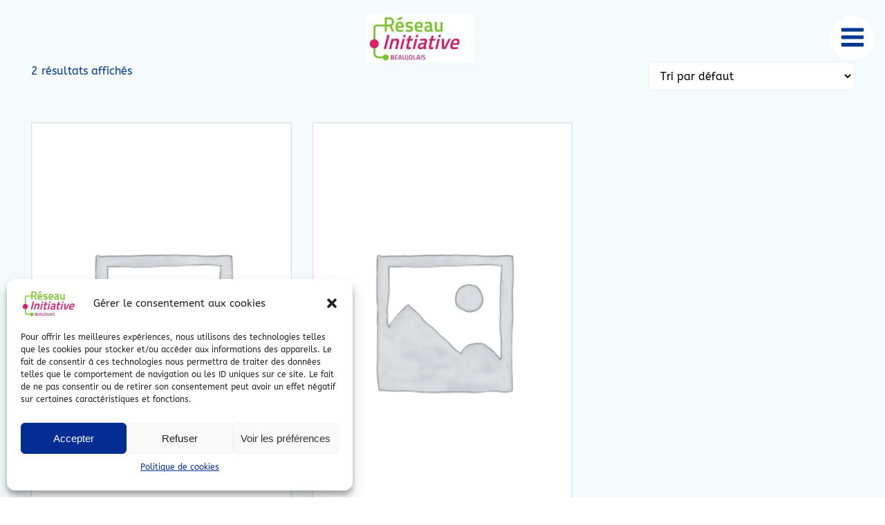

--- FILE ---
content_type: text/html; charset=UTF-8
request_url: https://initiative-beaujolais.org/categorie-produit/fashion/
body_size: 29451
content:
<!DOCTYPE html>
<html lang="fr-FR">
<head>
    <meta charset="UTF-8">
    <meta name="viewport" content="width=device-width, initial-scale=1">
    <link rel="profile" href="http://gmpg.org/xfn/11">
    <meta name='robots' content='index, follow, max-image-preview:large, max-snippet:-1, max-video-preview:-1' />

	<!-- This site is optimized with the Yoast SEO plugin v26.8 - https://yoast.com/product/yoast-seo-wordpress/ -->
	<title>Archives des Fashion - Initiative Beaujolais</title>
	<link rel="canonical" href="https://initiative-beaujolais.org/categorie-produit/fashion/" />
	<meta property="og:locale" content="fr_FR" />
	<meta property="og:type" content="article" />
	<meta property="og:title" content="Archives des Fashion - Initiative Beaujolais" />
	<meta property="og:url" content="https://initiative-beaujolais.org/categorie-produit/fashion/" />
	<meta property="og:site_name" content="Initiative Beaujolais" />
	<meta name="twitter:card" content="summary_large_image" />
	<script type="application/ld+json" class="yoast-schema-graph">{"@context":"https://schema.org","@graph":[{"@type":"CollectionPage","@id":"https://initiative-beaujolais.org/categorie-produit/fashion/","url":"https://initiative-beaujolais.org/categorie-produit/fashion/","name":"Archives des Fashion - Initiative Beaujolais","isPartOf":{"@id":"https://initiative-beaujolais.org/#website"},"breadcrumb":{"@id":"https://initiative-beaujolais.org/categorie-produit/fashion/#breadcrumb"},"inLanguage":"fr-FR"},{"@type":"BreadcrumbList","@id":"https://initiative-beaujolais.org/categorie-produit/fashion/#breadcrumb","itemListElement":[{"@type":"ListItem","position":1,"name":"Accueil","item":"https://initiative-beaujolais.org/"},{"@type":"ListItem","position":2,"name":"Fashion"}]},{"@type":"WebSite","@id":"https://initiative-beaujolais.org/#website","url":"https://initiative-beaujolais.org/","name":"Initiative Beaujolais","description":"Entreprendre et réussir ensemble","publisher":{"@id":"https://initiative-beaujolais.org/#organization"},"potentialAction":[{"@type":"SearchAction","target":{"@type":"EntryPoint","urlTemplate":"https://initiative-beaujolais.org/?s={search_term_string}"},"query-input":{"@type":"PropertyValueSpecification","valueRequired":true,"valueName":"search_term_string"}}],"inLanguage":"fr-FR"},{"@type":"Organization","@id":"https://initiative-beaujolais.org/#organization","name":"Initiative Beaujolais","url":"https://initiative-beaujolais.org/","logo":{"@type":"ImageObject","inLanguage":"fr-FR","@id":"https://initiative-beaujolais.org/#/schema/logo/image/","url":"https://initiative-beaujolais.org/wp-content/uploads/2023/05/cropped-logo-IB-1.jpg","contentUrl":"https://initiative-beaujolais.org/wp-content/uploads/2023/05/cropped-logo-IB-1.jpg","width":244,"height":109,"caption":"Initiative Beaujolais"},"image":{"@id":"https://initiative-beaujolais.org/#/schema/logo/image/"}}]}</script>
	<!-- / Yoast SEO plugin. -->


<link rel='dns-prefetch' href='//www.googletagmanager.com' />
<link rel='dns-prefetch' href='//fonts.googleapis.com' />
<link rel="alternate" type="application/rss+xml" title="Initiative Beaujolais &raquo; Flux" href="https://initiative-beaujolais.org/feed/" />
<link rel="alternate" type="application/rss+xml" title="Initiative Beaujolais &raquo; Flux des commentaires" href="https://initiative-beaujolais.org/comments/feed/" />
<link rel="alternate" type="application/rss+xml" title="Flux pour Initiative Beaujolais &raquo; Fashion Catégorie" href="https://initiative-beaujolais.org/categorie-produit/fashion/feed/" />
<style id='wp-img-auto-sizes-contain-inline-css' type='text/css'>
img:is([sizes=auto i],[sizes^="auto," i]){contain-intrinsic-size:3000px 1500px}
/*# sourceURL=wp-img-auto-sizes-contain-inline-css */
</style>
<link rel='stylesheet' id='extend-builder-css-css' href='https://initiative-beaujolais.org/wp-content/plugins/colibri-page-builder-pro/extend-builder/assets/static/css/theme.css?ver=1.0.274-pro' type='text/css' media='all' />
<style id='extend-builder-css-inline-css' type='text/css'>
/* page css */
/* part css : theme-shapes */
.colibri-shape-circles {
background-image:url('https://initiative-beaujolais.org/wp-content/themes/colibri-wp/resources/images/header-shapes/circles.png')
}
.colibri-shape-10degree-stripes {
background-image:url('https://initiative-beaujolais.org/wp-content/themes/colibri-wp/resources/images/header-shapes/10degree-stripes.png')
}
.colibri-shape-rounded-squares-blue {
background-image:url('https://initiative-beaujolais.org/wp-content/themes/colibri-wp/resources/images/header-shapes/rounded-squares-blue.png')
}
.colibri-shape-many-rounded-squares-blue {
background-image:url('https://initiative-beaujolais.org/wp-content/themes/colibri-wp/resources/images/header-shapes/many-rounded-squares-blue.png')
}
.colibri-shape-two-circles {
background-image:url('https://initiative-beaujolais.org/wp-content/themes/colibri-wp/resources/images/header-shapes/two-circles.png')
}
.colibri-shape-circles-2 {
background-image:url('https://initiative-beaujolais.org/wp-content/themes/colibri-wp/resources/images/header-shapes/circles-2.png')
}
.colibri-shape-circles-3 {
background-image:url('https://initiative-beaujolais.org/wp-content/themes/colibri-wp/resources/images/header-shapes/circles-3.png')
}
.colibri-shape-circles-gradient {
background-image:url('https://initiative-beaujolais.org/wp-content/themes/colibri-wp/resources/images/header-shapes/circles-gradient.png')
}
.colibri-shape-circles-white-gradient {
background-image:url('https://initiative-beaujolais.org/wp-content/themes/colibri-wp/resources/images/header-shapes/circles-white-gradient.png')
}
.colibri-shape-waves {
background-image:url('https://initiative-beaujolais.org/wp-content/themes/colibri-wp/resources/images/header-shapes/waves.png')
}
.colibri-shape-waves-inverted {
background-image:url('https://initiative-beaujolais.org/wp-content/themes/colibri-wp/resources/images/header-shapes/waves-inverted.png')
}
.colibri-shape-dots {
background-image:url('https://initiative-beaujolais.org/wp-content/themes/colibri-wp/resources/images/header-shapes/dots.png')
}
.colibri-shape-left-tilted-lines {
background-image:url('https://initiative-beaujolais.org/wp-content/themes/colibri-wp/resources/images/header-shapes/left-tilted-lines.png')
}
.colibri-shape-right-tilted-lines {
background-image:url('https://initiative-beaujolais.org/wp-content/themes/colibri-wp/resources/images/header-shapes/right-tilted-lines.png')
}
.colibri-shape-right-tilted-strips {
background-image:url('https://initiative-beaujolais.org/wp-content/themes/colibri-wp/resources/images/header-shapes/right-tilted-strips.png')
}
/* part css : theme */

.h-y-container > *:not(:last-child), .h-x-container-inner > * {
  margin-bottom: 20px;
}
.h-x-container-inner, .h-column__content > .h-x-container > *:last-child {
  margin-bottom: -20px;
}
.h-x-container-inner > * {
  padding-left: 10px;
  padding-right: 10px;
}
.h-x-container-inner {
  margin-left: -10px;
  margin-right: -10px;
}
[class*=style-], [class*=local-style-], .h-global-transition, .h-global-transition-all, .h-global-transition-all * {
  transition-duration: 0.5s;
}
.wp-block-button .wp-block-button__link:not(.has-background),.wp-block-file .wp-block-file__button {
  background-color: #03a9f4;
  background-image: none;
}
.wp-block-button .wp-block-button__link:not(.has-background):hover,.wp-block-button .wp-block-button__link:not(.has-background):focus,.wp-block-button .wp-block-button__link:not(.has-background):active,.wp-block-file .wp-block-file__button:hover,.wp-block-file .wp-block-file__button:focus,.wp-block-file .wp-block-file__button:active {
  background-color: rgb(2, 110, 159);
  background-image: none;
}
.wp-block-button.is-style-outline .wp-block-button__link:not(.has-background) {
  color: #03a9f4;
  background-color: transparent;
  background-image: none;
  border-top-width: 2px;
  border-top-color: #03a9f4;
  border-top-style: solid;
  border-right-width: 2px;
  border-right-color: #03a9f4;
  border-right-style: solid;
  border-bottom-width: 2px;
  border-bottom-color: #03a9f4;
  border-bottom-style: solid;
  border-left-width: 2px;
  border-left-color: #03a9f4;
  border-left-style: solid;
}
.wp-block-button.is-style-outline .wp-block-button__link:not(.has-background):hover,.wp-block-button.is-style-outline .wp-block-button__link:not(.has-background):focus,.wp-block-button.is-style-outline .wp-block-button__link:not(.has-background):active {
  color: #fff;
  background-color: #03a9f4;
  background-image: none;
}
.has-background-color,*[class^="wp-block-"].is-style-solid-color {
  background-color: #03a9f4;
  background-image: none;
}
.has-colibri-color-1-background-color {
  background-color: #03a9f4;
  background-image: none;
}
.wp-block-button .wp-block-button__link.has-colibri-color-1-background-color {
  background-color: #03a9f4;
  background-image: none;
}
.wp-block-button .wp-block-button__link.has-colibri-color-1-background-color:hover,.wp-block-button .wp-block-button__link.has-colibri-color-1-background-color:focus,.wp-block-button .wp-block-button__link.has-colibri-color-1-background-color:active {
  background-color: rgb(2, 110, 159);
  background-image: none;
}
.wp-block-button.is-style-outline .wp-block-button__link.has-colibri-color-1-background-color {
  color: #03a9f4;
  background-color: transparent;
  background-image: none;
  border-top-width: 2px;
  border-top-color: #03a9f4;
  border-top-style: solid;
  border-right-width: 2px;
  border-right-color: #03a9f4;
  border-right-style: solid;
  border-bottom-width: 2px;
  border-bottom-color: #03a9f4;
  border-bottom-style: solid;
  border-left-width: 2px;
  border-left-color: #03a9f4;
  border-left-style: solid;
}
.wp-block-button.is-style-outline .wp-block-button__link.has-colibri-color-1-background-color:hover,.wp-block-button.is-style-outline .wp-block-button__link.has-colibri-color-1-background-color:focus,.wp-block-button.is-style-outline .wp-block-button__link.has-colibri-color-1-background-color:active {
  color: #fff;
  background-color: #03a9f4;
  background-image: none;
}
*[class^="wp-block-"].has-colibri-color-1-background-color,*[class^="wp-block-"] .has-colibri-color-1-background-color,*[class^="wp-block-"].is-style-solid-color.has-colibri-color-1-color,*[class^="wp-block-"].is-style-solid-color blockquote.has-colibri-color-1-color,*[class^="wp-block-"].is-style-solid-color blockquote.has-colibri-color-1-color p {
  background-color: #03a9f4;
  background-image: none;
}
.has-colibri-color-1-color {
  color: #03a9f4;
}
.has-colibri-color-2-background-color {
  background-color: #f79007;
  background-image: none;
}
.wp-block-button .wp-block-button__link.has-colibri-color-2-background-color {
  background-color: #f79007;
  background-image: none;
}
.wp-block-button .wp-block-button__link.has-colibri-color-2-background-color:hover,.wp-block-button .wp-block-button__link.has-colibri-color-2-background-color:focus,.wp-block-button .wp-block-button__link.has-colibri-color-2-background-color:active {
  background-color: rgb(162, 94, 5);
  background-image: none;
}
.wp-block-button.is-style-outline .wp-block-button__link.has-colibri-color-2-background-color {
  color: #f79007;
  background-color: transparent;
  background-image: none;
  border-top-width: 2px;
  border-top-color: #f79007;
  border-top-style: solid;
  border-right-width: 2px;
  border-right-color: #f79007;
  border-right-style: solid;
  border-bottom-width: 2px;
  border-bottom-color: #f79007;
  border-bottom-style: solid;
  border-left-width: 2px;
  border-left-color: #f79007;
  border-left-style: solid;
}
.wp-block-button.is-style-outline .wp-block-button__link.has-colibri-color-2-background-color:hover,.wp-block-button.is-style-outline .wp-block-button__link.has-colibri-color-2-background-color:focus,.wp-block-button.is-style-outline .wp-block-button__link.has-colibri-color-2-background-color:active {
  color: #fff;
  background-color: #f79007;
  background-image: none;
}
*[class^="wp-block-"].has-colibri-color-2-background-color,*[class^="wp-block-"] .has-colibri-color-2-background-color,*[class^="wp-block-"].is-style-solid-color.has-colibri-color-2-color,*[class^="wp-block-"].is-style-solid-color blockquote.has-colibri-color-2-color,*[class^="wp-block-"].is-style-solid-color blockquote.has-colibri-color-2-color p {
  background-color: #f79007;
  background-image: none;
}
.has-colibri-color-2-color {
  color: #f79007;
}
.has-colibri-color-3-background-color {
  background-color: #00bf87;
  background-image: none;
}
.wp-block-button .wp-block-button__link.has-colibri-color-3-background-color {
  background-color: #00bf87;
  background-image: none;
}
.wp-block-button .wp-block-button__link.has-colibri-color-3-background-color:hover,.wp-block-button .wp-block-button__link.has-colibri-color-3-background-color:focus,.wp-block-button .wp-block-button__link.has-colibri-color-3-background-color:active {
  background-color: rgb(0, 106, 75);
  background-image: none;
}
.wp-block-button.is-style-outline .wp-block-button__link.has-colibri-color-3-background-color {
  color: #00bf87;
  background-color: transparent;
  background-image: none;
  border-top-width: 2px;
  border-top-color: #00bf87;
  border-top-style: solid;
  border-right-width: 2px;
  border-right-color: #00bf87;
  border-right-style: solid;
  border-bottom-width: 2px;
  border-bottom-color: #00bf87;
  border-bottom-style: solid;
  border-left-width: 2px;
  border-left-color: #00bf87;
  border-left-style: solid;
}
.wp-block-button.is-style-outline .wp-block-button__link.has-colibri-color-3-background-color:hover,.wp-block-button.is-style-outline .wp-block-button__link.has-colibri-color-3-background-color:focus,.wp-block-button.is-style-outline .wp-block-button__link.has-colibri-color-3-background-color:active {
  color: #fff;
  background-color: #00bf87;
  background-image: none;
}
*[class^="wp-block-"].has-colibri-color-3-background-color,*[class^="wp-block-"] .has-colibri-color-3-background-color,*[class^="wp-block-"].is-style-solid-color.has-colibri-color-3-color,*[class^="wp-block-"].is-style-solid-color blockquote.has-colibri-color-3-color,*[class^="wp-block-"].is-style-solid-color blockquote.has-colibri-color-3-color p {
  background-color: #00bf87;
  background-image: none;
}
.has-colibri-color-3-color {
  color: #00bf87;
}
.has-colibri-color-4-background-color {
  background-color: #6632ff;
  background-image: none;
}
.wp-block-button .wp-block-button__link.has-colibri-color-4-background-color {
  background-color: #6632ff;
  background-image: none;
}
.wp-block-button .wp-block-button__link.has-colibri-color-4-background-color:hover,.wp-block-button .wp-block-button__link.has-colibri-color-4-background-color:focus,.wp-block-button .wp-block-button__link.has-colibri-color-4-background-color:active {
  background-color: rgb(68, 33, 170);
  background-image: none;
}
.wp-block-button.is-style-outline .wp-block-button__link.has-colibri-color-4-background-color {
  color: #6632ff;
  background-color: transparent;
  background-image: none;
  border-top-width: 2px;
  border-top-color: #6632ff;
  border-top-style: solid;
  border-right-width: 2px;
  border-right-color: #6632ff;
  border-right-style: solid;
  border-bottom-width: 2px;
  border-bottom-color: #6632ff;
  border-bottom-style: solid;
  border-left-width: 2px;
  border-left-color: #6632ff;
  border-left-style: solid;
}
.wp-block-button.is-style-outline .wp-block-button__link.has-colibri-color-4-background-color:hover,.wp-block-button.is-style-outline .wp-block-button__link.has-colibri-color-4-background-color:focus,.wp-block-button.is-style-outline .wp-block-button__link.has-colibri-color-4-background-color:active {
  color: #fff;
  background-color: #6632ff;
  background-image: none;
}
*[class^="wp-block-"].has-colibri-color-4-background-color,*[class^="wp-block-"] .has-colibri-color-4-background-color,*[class^="wp-block-"].is-style-solid-color.has-colibri-color-4-color,*[class^="wp-block-"].is-style-solid-color blockquote.has-colibri-color-4-color,*[class^="wp-block-"].is-style-solid-color blockquote.has-colibri-color-4-color p {
  background-color: #6632ff;
  background-image: none;
}
.has-colibri-color-4-color {
  color: #6632ff;
}
.has-colibri-color-5-background-color {
  background-color: #FFFFFF;
  background-image: none;
}
.wp-block-button .wp-block-button__link.has-colibri-color-5-background-color {
  background-color: #FFFFFF;
  background-image: none;
}
.wp-block-button .wp-block-button__link.has-colibri-color-5-background-color:hover,.wp-block-button .wp-block-button__link.has-colibri-color-5-background-color:focus,.wp-block-button .wp-block-button__link.has-colibri-color-5-background-color:active {
  background-color: rgb(102, 102, 102);
  background-image: none;
}
.wp-block-button.is-style-outline .wp-block-button__link.has-colibri-color-5-background-color {
  color: #FFFFFF;
  background-color: transparent;
  background-image: none;
  border-top-width: 2px;
  border-top-color: #FFFFFF;
  border-top-style: solid;
  border-right-width: 2px;
  border-right-color: #FFFFFF;
  border-right-style: solid;
  border-bottom-width: 2px;
  border-bottom-color: #FFFFFF;
  border-bottom-style: solid;
  border-left-width: 2px;
  border-left-color: #FFFFFF;
  border-left-style: solid;
}
.wp-block-button.is-style-outline .wp-block-button__link.has-colibri-color-5-background-color:hover,.wp-block-button.is-style-outline .wp-block-button__link.has-colibri-color-5-background-color:focus,.wp-block-button.is-style-outline .wp-block-button__link.has-colibri-color-5-background-color:active {
  color: #fff;
  background-color: #FFFFFF;
  background-image: none;
}
*[class^="wp-block-"].has-colibri-color-5-background-color,*[class^="wp-block-"] .has-colibri-color-5-background-color,*[class^="wp-block-"].is-style-solid-color.has-colibri-color-5-color,*[class^="wp-block-"].is-style-solid-color blockquote.has-colibri-color-5-color,*[class^="wp-block-"].is-style-solid-color blockquote.has-colibri-color-5-color p {
  background-color: #FFFFFF;
  background-image: none;
}
.has-colibri-color-5-color {
  color: #FFFFFF;
}
.has-colibri-color-6-background-color {
  background-color: #000000;
  background-image: none;
}
.wp-block-button .wp-block-button__link.has-colibri-color-6-background-color {
  background-color: #000000;
  background-image: none;
}
.wp-block-button .wp-block-button__link.has-colibri-color-6-background-color:hover,.wp-block-button .wp-block-button__link.has-colibri-color-6-background-color:focus,.wp-block-button .wp-block-button__link.has-colibri-color-6-background-color:active {
  background-color: rgb(51, 51, 51);
  background-image: none;
}
.wp-block-button.is-style-outline .wp-block-button__link.has-colibri-color-6-background-color {
  color: #000000;
  background-color: transparent;
  background-image: none;
  border-top-width: 2px;
  border-top-color: #000000;
  border-top-style: solid;
  border-right-width: 2px;
  border-right-color: #000000;
  border-right-style: solid;
  border-bottom-width: 2px;
  border-bottom-color: #000000;
  border-bottom-style: solid;
  border-left-width: 2px;
  border-left-color: #000000;
  border-left-style: solid;
}
.wp-block-button.is-style-outline .wp-block-button__link.has-colibri-color-6-background-color:hover,.wp-block-button.is-style-outline .wp-block-button__link.has-colibri-color-6-background-color:focus,.wp-block-button.is-style-outline .wp-block-button__link.has-colibri-color-6-background-color:active {
  color: #fff;
  background-color: #000000;
  background-image: none;
}
*[class^="wp-block-"].has-colibri-color-6-background-color,*[class^="wp-block-"] .has-colibri-color-6-background-color,*[class^="wp-block-"].is-style-solid-color.has-colibri-color-6-color,*[class^="wp-block-"].is-style-solid-color blockquote.has-colibri-color-6-color,*[class^="wp-block-"].is-style-solid-color blockquote.has-colibri-color-6-color p {
  background-color: #000000;
  background-image: none;
}
.has-colibri-color-6-color {
  color: #000000;
}
#colibri .woocommerce-store-notice,#colibri.woocommerce .content .h-section input[type=submit],#colibri.woocommerce-page  .content .h-section  input[type=button],#colibri.woocommerce .content .h-section  input[type=button],#colibri.woocommerce-page  .content .h-section .button,#colibri.woocommerce .content .h-section .button,#colibri.woocommerce-page  .content .h-section  a.button,#colibri.woocommerce .content .h-section  a.button,#colibri.woocommerce-page  .content .h-section button.button,#colibri.woocommerce .content .h-section button.button,#colibri.woocommerce-page  .content .h-section input.button,#colibri.woocommerce .content .h-section input.button,#colibri.woocommerce-page  .content .h-section input#submit,#colibri.woocommerce .content .h-section input#submit,#colibri.woocommerce-page  .content .h-section a.added_to_cart,#colibri.woocommerce .content .h-section a.added_to_cart,#colibri.woocommerce-page  .content .h-section .ui-slider-range,#colibri.woocommerce .content .h-section .ui-slider-range,#colibri.woocommerce-page  .content .h-section .ui-slider-handle,#colibri.woocommerce .content .h-section .ui-slider-handle {
  background-color: #03a9f4;
  background-image: none;
  border-top-width: 0px;
  border-top-color: #03a9f4;
  border-top-style: solid;
  border-right-width: 0px;
  border-right-color: #03a9f4;
  border-right-style: solid;
  border-bottom-width: 0px;
  border-bottom-color: #03a9f4;
  border-bottom-style: solid;
  border-left-width: 0px;
  border-left-color: #03a9f4;
  border-left-style: solid;
}
#colibri .woocommerce-store-notice:hover,#colibri .woocommerce-store-notice:focus,#colibri .woocommerce-store-notice:active,#colibri.woocommerce .content .h-section input[type=submit]:hover,#colibri.woocommerce .content .h-section input[type=submit]:focus,#colibri.woocommerce .content .h-section input[type=submit]:active,#colibri.woocommerce-page  .content .h-section  input[type=button]:hover,#colibri.woocommerce-page  .content .h-section  input[type=button]:focus,#colibri.woocommerce-page  .content .h-section  input[type=button]:active,#colibri.woocommerce .content .h-section  input[type=button]:hover,#colibri.woocommerce .content .h-section  input[type=button]:focus,#colibri.woocommerce .content .h-section  input[type=button]:active,#colibri.woocommerce-page  .content .h-section .button:hover,#colibri.woocommerce-page  .content .h-section .button:focus,#colibri.woocommerce-page  .content .h-section .button:active,#colibri.woocommerce .content .h-section .button:hover,#colibri.woocommerce .content .h-section .button:focus,#colibri.woocommerce .content .h-section .button:active,#colibri.woocommerce-page  .content .h-section  a.button:hover,#colibri.woocommerce-page  .content .h-section  a.button:focus,#colibri.woocommerce-page  .content .h-section  a.button:active,#colibri.woocommerce .content .h-section  a.button:hover,#colibri.woocommerce .content .h-section  a.button:focus,#colibri.woocommerce .content .h-section  a.button:active,#colibri.woocommerce-page  .content .h-section button.button:hover,#colibri.woocommerce-page  .content .h-section button.button:focus,#colibri.woocommerce-page  .content .h-section button.button:active,#colibri.woocommerce .content .h-section button.button:hover,#colibri.woocommerce .content .h-section button.button:focus,#colibri.woocommerce .content .h-section button.button:active,#colibri.woocommerce-page  .content .h-section input.button:hover,#colibri.woocommerce-page  .content .h-section input.button:focus,#colibri.woocommerce-page  .content .h-section input.button:active,#colibri.woocommerce .content .h-section input.button:hover,#colibri.woocommerce .content .h-section input.button:focus,#colibri.woocommerce .content .h-section input.button:active,#colibri.woocommerce-page  .content .h-section input#submit:hover,#colibri.woocommerce-page  .content .h-section input#submit:focus,#colibri.woocommerce-page  .content .h-section input#submit:active,#colibri.woocommerce .content .h-section input#submit:hover,#colibri.woocommerce .content .h-section input#submit:focus,#colibri.woocommerce .content .h-section input#submit:active,#colibri.woocommerce-page  .content .h-section a.added_to_cart:hover,#colibri.woocommerce-page  .content .h-section a.added_to_cart:focus,#colibri.woocommerce-page  .content .h-section a.added_to_cart:active,#colibri.woocommerce .content .h-section a.added_to_cart:hover,#colibri.woocommerce .content .h-section a.added_to_cart:focus,#colibri.woocommerce .content .h-section a.added_to_cart:active,#colibri.woocommerce-page  .content .h-section .ui-slider-range:hover,#colibri.woocommerce-page  .content .h-section .ui-slider-range:focus,#colibri.woocommerce-page  .content .h-section .ui-slider-range:active,#colibri.woocommerce .content .h-section .ui-slider-range:hover,#colibri.woocommerce .content .h-section .ui-slider-range:focus,#colibri.woocommerce .content .h-section .ui-slider-range:active,#colibri.woocommerce-page  .content .h-section .ui-slider-handle:hover,#colibri.woocommerce-page  .content .h-section .ui-slider-handle:focus,#colibri.woocommerce-page  .content .h-section .ui-slider-handle:active,#colibri.woocommerce .content .h-section .ui-slider-handle:hover,#colibri.woocommerce .content .h-section .ui-slider-handle:focus,#colibri.woocommerce .content .h-section .ui-slider-handle:active {
  background-color: rgb(2, 110, 159);
  background-image: none;
  border-top-width: 0px;
  border-top-color: rgb(2, 110, 159);
  border-top-style: solid;
  border-right-width: 0px;
  border-right-color: rgb(2, 110, 159);
  border-right-style: solid;
  border-bottom-width: 0px;
  border-bottom-color: rgb(2, 110, 159);
  border-bottom-style: solid;
  border-left-width: 0px;
  border-left-color: rgb(2, 110, 159);
  border-left-style: solid;
}
#colibri.woocommerce-page  .content .h-section .star-rating::before,#colibri.woocommerce .content .h-section .star-rating::before,#colibri.woocommerce-page  .content .h-section .star-rating span::before,#colibri.woocommerce .content .h-section .star-rating span::before {
  color: #03a9f4;
}
#colibri.woocommerce-page  .content .h-section .price,#colibri.woocommerce .content .h-section .price {
  color: #03a9f4;
}
#colibri.woocommerce-page  .content .h-section .price del,#colibri.woocommerce .content .h-section .price del {
  color: rgb(84, 194, 244);
}
#colibri.woocommerce-page  .content .h-section .onsale,#colibri.woocommerce .content .h-section .onsale {
  background-color: #03a9f4;
  background-image: none;
}
#colibri.woocommerce-page  .content .h-section .onsale:hover,#colibri.woocommerce-page  .content .h-section .onsale:focus,#colibri.woocommerce-page  .content .h-section .onsale:active,#colibri.woocommerce .content .h-section .onsale:hover,#colibri.woocommerce .content .h-section .onsale:focus,#colibri.woocommerce .content .h-section .onsale:active {
  background-color: rgb(2, 110, 159);
  background-image: none;
}
#colibri.woocommerce ul.products li.product h2:hover {
  color: #03a9f4;
}
#colibri.woocommerce-page  .content .h-section .woocommerce-pagination .page-numbers.current,#colibri.woocommerce .content .h-section .woocommerce-pagination .page-numbers.current,#colibri.woocommerce-page  .content .h-section .woocommerce-pagination a.page-numbers:hover,#colibri.woocommerce .content .h-section .woocommerce-pagination a.page-numbers:hover {
  background-color: #03a9f4;
  background-image: none;
}
#colibri.woocommerce-page  .content .h-section .comment-form-rating .stars a,#colibri.woocommerce .content .h-section .comment-form-rating .stars a {
  color: #03a9f4;
}
.h-section-global-spacing {
  padding-top: 90px;
  padding-bottom: 90px;
}
#colibri .colibri-language-switcher {
  background-color: white;
  background-image: none;
  top: 80px;
  border-top-width: 0px;
  border-top-style: none;
  border-top-left-radius: 4px;
  border-top-right-radius: 0px;
  border-right-width: 0px;
  border-right-style: none;
  border-bottom-width: 0px;
  border-bottom-style: none;
  border-bottom-left-radius: 4px;
  border-bottom-right-radius: 0px;
  border-left-width: 0px;
  border-left-style: none;
}
#colibri .colibri-language-switcher .lang-item {
  padding-top: 14px;
  padding-right: 18px;
  padding-bottom: 14px;
  padding-left: 18px;
}
body {
  font-family: ABeeZee;
  font-weight: 400;
  font-size: 16px;
  line-height: 1.6;
  color: rgb(0, 57, 143);
}
body a {
  font-family: ABeeZee;
  font-weight: 400;
  text-decoration: none;
  font-size: 1em;
  line-height: 1.5;
  color: rgb(0, 57, 143);
}
body p {
  margin-bottom: 16px;
  font-family: ABeeZee;
  font-weight: 400;
  font-size: 16px;
  line-height: 1.6;
  color: rgb(0, 57, 143);
}
body .h-lead p {
  margin-bottom: 16px;
  font-family: ABeeZee;
  font-weight: 400;
  font-size: 1.25em;
  line-height: 1.5;
  color: rgb(0, 57, 143);
}
body blockquote p {
  margin-bottom: 16px;
  font-family: Open Sans;
  font-weight: 400;
  font-size: 16px;
  line-height: 1.6;
  color: rgb(153, 153, 153);
}
body h1 {
  margin-bottom: 16px;
  font-family: ABeeZee;
  font-weight: 400;
  font-size: 3.375em;
  line-height: 1.26;
  color: rgb(0, 57, 143);
}
body h2 {
  margin-bottom: 16px;
  font-family: Open Sans;
  font-weight: 300;
  font-size: 2.625em;
  line-height: 1.143;
  color: rgb(51, 51, 51);
}
body h3 {
  margin-bottom: 16px;
  font-family: Open Sans;
  font-weight: 300;
  font-size: 2.25em;
  line-height: 1.25;
  color: rgb(51, 51, 51);
}
body h4 {
  margin-bottom: 16px;
  font-family: Open Sans;
  font-weight: 600;
  font-size: 1.25em;
  line-height: 1.6;
  color: rgb(51, 51, 51);
}
body h5 {
  margin-bottom: 16px;
  font-family: Open Sans;
  font-weight: 600;
  font-size: 1.125em;
  line-height: 1.55;
  color: rgb(51, 51, 51);
}
body h6 {
  margin-bottom: 16px;
  font-family: Open Sans;
  font-weight: 600;
  font-size: 1em;
  line-height: 1.6;
  color: rgb(51, 51, 51);
}
.has-colibri-color-7-background-color {
  background-image: none;
}
.wp-block-button .wp-block-button__link.has-colibri-color-7-background-color {
  background-image: none;
}
.wp-block-button .wp-block-button__link.has-colibri-color-7-background-color:hover,.wp-block-button .wp-block-button__link.has-colibri-color-7-background-color:focus,.wp-block-button .wp-block-button__link.has-colibri-color-7-background-color:active {
  background-color: rgb(51, 51, 51);
  background-image: none;
}
.wp-block-button.is-style-outline .wp-block-button__link.has-colibri-color-7-background-color {
  background-color: transparent;
  background-image: none;
  border-top-width: 2px;
  border-top-style: solid;
  border-right-width: 2px;
  border-right-style: solid;
  border-bottom-width: 2px;
  border-bottom-style: solid;
  border-left-width: 2px;
  border-left-style: solid;
}
.wp-block-button.is-style-outline .wp-block-button__link.has-colibri-color-7-background-color:hover,.wp-block-button.is-style-outline .wp-block-button__link.has-colibri-color-7-background-color:focus,.wp-block-button.is-style-outline .wp-block-button__link.has-colibri-color-7-background-color:active {
  color: #fff;
  background-image: none;
}
*[class^="wp-block-"].has-colibri-color-7-background-color,*[class^="wp-block-"] .has-colibri-color-7-background-color,*[class^="wp-block-"].is-style-solid-color.has-colibri-color-7-color,*[class^="wp-block-"].is-style-solid-color blockquote.has-colibri-color-7-color,*[class^="wp-block-"].is-style-solid-color blockquote.has-colibri-color-7-color p {
  background-image: none;
}
 .content.colibri-main-content-single .main-section .main-row,.content.colibri-main-content-archive .main-section .main-row {
  box-shadow: none;
}


@media (min-width: 768px) and (max-width: 1023px){
.h-section-global-spacing {
  padding-top: 60px;
  padding-bottom: 60px;
}

}

@media (max-width: 767px){
.h-section-global-spacing {
  padding-top: 30px;
  padding-bottom: 30px;
}

}
/* part css : page */
#colibri .style-660 {
  animation-duration: 0.5s;
  padding-top: 20px;
  padding-bottom: 20px;
}
#colibri .h-navigation_sticky .style-660,#colibri .h-navigation_sticky.style-660 {
  background-color: #ffffff;
  background-image: none;
  padding-top: 10px;
  padding-bottom: 10px;
  box-shadow: 0px 0px 4px 0px rgba(0,0,0,0.5) ;
}
#colibri .style-662 {
  text-align: center;
  height: auto;
  min-height: unset;
}
#colibri .style-663-image {
  max-height: 70px;
}
#colibri .style-663 a,#colibri .style-663  .logo-text {
  color: #ffffff;
  text-decoration: none;
}
#colibri .style-663 .logo-text {
  color: #FFFFFF;
}
#colibri .h-navigation_sticky .style-663-image,#colibri .h-navigation_sticky.style-663-image {
  max-height: 70px;
}
#colibri .h-navigation_sticky .style-663 a,#colibri .h-navigation_sticky .style-663  .logo-text,#colibri .h-navigation_sticky.style-663 a,#colibri .h-navigation_sticky.style-663  .logo-text {
  color: #000000;
  text-decoration: none;
}
#colibri .style-664 {
  text-align: center;
  height: auto;
  min-height: unset;
}
#colibri .style-666 {
  text-align: center;
  height: auto;
  min-height: unset;
}
#colibri .style-667 >  div > .colibri-menu-container > ul.colibri-menu {
  justify-content: flex-end;
}
#colibri .style-667 >  div > .colibri-menu-container > ul.colibri-menu > li {
  margin-top: 0px;
  margin-right: 20px;
  margin-bottom: 0px;
  margin-left: 20px;
  padding-top: 10px;
  padding-right: 20px;
  padding-bottom: 10px;
  padding-left: 20px;
}
#colibri .style-667 >  div > .colibri-menu-container > ul.colibri-menu > li.current_page_item,#colibri .style-667  >  div > .colibri-menu-container > ul.colibri-menu > li.current_page_item:hover {
  margin-top: 0px;
  margin-right: 20px;
  margin-bottom: 0px;
  margin-left: 20px;
  padding-top: 10px;
  padding-right: 20px;
  padding-bottom: 10px;
  padding-left: 20px;
}
#colibri .style-667 >  div > .colibri-menu-container > ul.colibri-menu > li > a {
  font-family: ABeeZee;
  font-weight: 400;
  text-transform: uppercase;
  font-size: 14px;
  line-height: 1.5em;
  letter-spacing: 0px;
  color: #FFFFFF;
}
#colibri .style-667  >  div > .colibri-menu-container > ul.colibri-menu > li.hover  > a {
  color: rgb(166, 220, 244);
}
#colibri .style-667  >  div > .colibri-menu-container > ul.colibri-menu > li:hover > a,#colibri .style-667  >  div > .colibri-menu-container > ul.colibri-menu > li.hover  > a {
  color: rgb(166, 220, 244);
}
#colibri .style-667  >  div > .colibri-menu-container > ul.colibri-menu > li.current_page_item > a,#colibri .style-667  >  div > .colibri-menu-container > ul.colibri-menu > li.current_page_item > a:hover {
  font-family: ABeeZee;
  font-weight: 400;
  text-transform: uppercase;
  font-size: 14px;
  line-height: 1.5em;
  letter-spacing: 0px;
  color: rgb(166, 220, 244);
}
#colibri .style-667 >  div > .colibri-menu-container > ul.colibri-menu li > ul {
  background-color: #ffffff;
  background-image: none;
  margin-right: 5px;
  margin-left: 5px;
  box-shadow: 0px 0px 5px 2px rgba(0, 0, 0, 0.04) ;
}
#colibri .style-667 >  div > .colibri-menu-container > ul.colibri-menu li > ul  li {
  padding-top: 10px;
  padding-right: 20px;
  padding-bottom: 10px;
  padding-left: 20px;
  border-top-width: 0px;
  border-top-style: none;
  border-right-width: 0px;
  border-right-style: none;
  border-bottom-width: 1px;
  border-bottom-color: rgba(128,128,128,.2);
  border-bottom-style: solid;
  border-left-width: 0px;
  border-left-style: none;
  background-color: rgb(255, 255, 255);
  background-image: none;
}
#colibri .style-667  >  div > .colibri-menu-container > ul.colibri-menu li > ul > li.hover {
  background-color: #03a9f4;
}
#colibri .style-667  >  div > .colibri-menu-container > ul.colibri-menu li > ul > li:hover,#colibri .style-667  >  div > .colibri-menu-container > ul.colibri-menu li > ul > li.hover {
  background-color: #03a9f4;
}
#colibri .style-667 >  div > .colibri-menu-container > ul.colibri-menu li > ul li.current_page_item,#colibri .style-667  >  div > .colibri-menu-container > ul.colibri-menu li > ul > li.current_page_item:hover {
  padding-top: 10px;
  padding-right: 20px;
  padding-bottom: 10px;
  padding-left: 20px;
  border-top-width: 0px;
  border-top-style: none;
  border-right-width: 0px;
  border-right-style: none;
  border-bottom-width: 1px;
  border-bottom-color: rgba(128,128,128,.2);
  border-bottom-style: solid;
  border-left-width: 0px;
  border-left-style: none;
  background-color: #03a9f4;
  background-image: none;
}
#colibri .style-667 >  div > .colibri-menu-container > ul.colibri-menu li > ul > li > a {
  font-size: 14px;
  color: rgb(102, 102, 102);
}
#colibri .style-667  >  div > .colibri-menu-container > ul.colibri-menu li > ul > li.hover  > a {
  color: rgb(255, 255, 255);
}
#colibri .style-667  >  div > .colibri-menu-container > ul.colibri-menu li > ul > li:hover > a,#colibri .style-667  >  div > .colibri-menu-container > ul.colibri-menu li > ul > li.hover  > a {
  color: rgb(255, 255, 255);
}
#colibri .style-667 >  div > .colibri-menu-container > ul.colibri-menu li > ul > li.current_page_item > a,#colibri .style-667  >  div > .colibri-menu-container > ul.colibri-menu li > ul > li.current_page_item > a:hover {
  font-size: 14px;
  color: rgb(255, 255, 255);
}
#colibri .style-667 >  div > .colibri-menu-container > ul.colibri-menu.bordered-active-item > li::after,#colibri .style-667 
      ul.colibri-menu.bordered-active-item > li::before {
  background-color: rgb(166, 220, 244);
  background-image: none;
  height: 3px;
}
#colibri .style-667 >  div > .colibri-menu-container > ul.colibri-menu.solid-active-item > li::after,#colibri .style-667 
      ul.colibri-menu.solid-active-item > li::before {
  background-color: white;
  background-image: none;
  border-top-width: 0px;
  border-top-style: none;
  border-top-left-radius: 0%;
  border-top-right-radius: 0%;
  border-right-width: 0px;
  border-right-style: none;
  border-bottom-width: 0px;
  border-bottom-style: none;
  border-bottom-left-radius: 0%;
  border-bottom-right-radius: 0%;
  border-left-width: 0px;
  border-left-style: none;
}
#colibri .style-667 >  div > .colibri-menu-container > ul.colibri-menu > li > ul {
  margin-top: 0px;
}
#colibri .style-667 >  div > .colibri-menu-container > ul.colibri-menu > li > ul::before {
  height: 0px;
  width: 100% ;
}
#colibri .style-667 >  div > .colibri-menu-container > ul.colibri-menu  li > a > svg,#colibri .style-667 >  div > .colibri-menu-container > ul.colibri-menu  li > a >  .arrow-wrapper {
  padding-right: 5px;
  padding-left: 5px;
  color: #FFFFFF;
}
#colibri .style-667 >  div > .colibri-menu-container > ul.colibri-menu > li.hover  > a > svg,#colibri .style-667 >  div > .colibri-menu-container > ul.colibri-menu > li.hover  > a > .arrow-wrapper {
  color: rgba(0, 0, 0, 0);
}
#colibri .style-667 >  div > .colibri-menu-container > ul.colibri-menu > li:hover  > a > svg,#colibri .style-667 >  div > .colibri-menu-container > ul.colibri-menu > li.hover  > a > svg,#colibri .style-667 >  div > .colibri-menu-container > ul.colibri-menu > li:hover  > a > .arrow-wrapper,#colibri .style-667 >  div > .colibri-menu-container > ul.colibri-menu > li.hover  > a > .arrow-wrapper {
  color: rgba(0, 0, 0, 0);
}
#colibri .style-667 >  div > .colibri-menu-container > ul.colibri-menu li.current_page_item > a > svg,#colibri .style-667 >  div > .colibri-menu-container > ul.colibri-menu > li.current_page_item:hover > a > svg,#colibri .style-667 >  div > .colibri-menu-container > ul.colibri-menu li.current_page_item > a > .arrow-wrapper,#colibri .style-667 >  div > .colibri-menu-container > ul.colibri-menu > li.current_page_item:hover > a > .arrow-wrapper {
  padding-right: 5px;
  padding-left: 5px;
  color: #FFFFFF;
}
#colibri .style-667 >  div > .colibri-menu-container > ul.colibri-menu li > ul  li > a > svg,#colibri .style-667 >  div > .colibri-menu-container > ul.colibri-menu li > ul  li > a >  .arrow-wrapper {
  color: rgb(255, 255, 255);
}
#colibri .style-667 >  div > .colibri-menu-container > ul.colibri-menu li > ul li.current_page_item > a > svg,#colibri .style-667 >  div > .colibri-menu-container > ul.colibri-menu li > ul > li.current_page_item:hover > a > svg,#colibri .style-667 >  div > .colibri-menu-container > ul.colibri-menu li > ul li.current_page_item > a > .arrow-wrapper,#colibri .style-667 >  div > .colibri-menu-container > ul.colibri-menu li > ul > li.current_page_item:hover > a > .arrow-wrapper {
  color: rgb(255, 255, 255);
}
#colibri .h-navigation_sticky .style-667 >  div > .colibri-menu-container > ul.colibri-menu > li > a,#colibri .h-navigation_sticky.style-667 >  div > .colibri-menu-container > ul.colibri-menu > li > a {
  color: rgb(2, 110, 159);
}
#colibri .h-navigation_sticky .style-667  >  div > .colibri-menu-container > ul.colibri-menu > li.hover  > a,#colibri .h-navigation_sticky.style-667  >  div > .colibri-menu-container > ul.colibri-menu > li.hover  > a {
  color: #03a9f4;
}
#colibri .h-navigation_sticky .style-667  >  div > .colibri-menu-container > ul.colibri-menu > li:hover > a,#colibri .h-navigation_sticky .style-667  >  div > .colibri-menu-container > ul.colibri-menu > li.hover  > a,#colibri .h-navigation_sticky.style-667  >  div > .colibri-menu-container > ul.colibri-menu > li:hover > a,#colibri .h-navigation_sticky.style-667  >  div > .colibri-menu-container > ul.colibri-menu > li.hover  > a {
  color: #03a9f4;
}
#colibri .h-navigation_sticky .style-667  >  div > .colibri-menu-container > ul.colibri-menu > li.current_page_item > a,#colibri .h-navigation_sticky .style-667  >  div > .colibri-menu-container > ul.colibri-menu > li.current_page_item > a:hover,#colibri .h-navigation_sticky.style-667  >  div > .colibri-menu-container > ul.colibri-menu > li.current_page_item > a,#colibri .h-navigation_sticky.style-667  >  div > .colibri-menu-container > ul.colibri-menu > li.current_page_item > a:hover {
  color: #03a9f4;
}
#colibri .h-navigation_sticky .style-667 >  div > .colibri-menu-container > ul.colibri-menu.bordered-active-item > li::after,#colibri .h-navigation_sticky .style-667 
      ul.colibri-menu.bordered-active-item > li::before,#colibri .h-navigation_sticky.style-667 >  div > .colibri-menu-container > ul.colibri-menu.bordered-active-item > li::after,#colibri .h-navigation_sticky.style-667 
      ul.colibri-menu.bordered-active-item > li::before {
  background-color: #03a9f4;
  background-image: none;
}
#colibri .style-668-offscreen {
  background-color: rgb(0, 57, 143);
  background-image: none;
  width: 275px !important;
}
#colibri .style-668-offscreenOverlay {
  background-color: rgba(0,0,0,0.5);
  background-image: none;
}
#colibri .style-668  .h-hamburger-icon {
  background-color: rgb(255, 255, 255);
  background-image: none;
  border-top-width: 0px;
  border-top-color: #FFFFFF;
  border-top-style: solid;
  border-top-left-radius: 100%;
  border-top-right-radius: 100%;
  border-right-width: 0px;
  border-right-color: #FFFFFF;
  border-right-style: solid;
  border-bottom-width: 0px;
  border-bottom-color: #FFFFFF;
  border-bottom-style: solid;
  border-bottom-left-radius: 100%;
  border-bottom-right-radius: 100%;
  border-left-width: 0px;
  border-left-color: #FFFFFF;
  border-left-style: solid;
  fill: rgb(0, 57, 143);
  padding-top: 12px;
  padding-right: 12px;
  padding-bottom: 12px;
  padding-left: 12px;
  width: 40px;
  height: 40px;
}
#colibri .h-navigation_sticky .style-668  .h-hamburger-icon,#colibri .h-navigation_sticky.style-668  .h-hamburger-icon {
  fill: #FFFFFF;
  background-color: rgb(0, 57, 143);
  background-image: none;
}
#colibri .style-670 {
  background-color: unset;
  background-image: none;
}
#colibri .style-670 >  div > .colibri-menu-container > ul.colibri-menu > li > a {
  padding-top: 12px;
  padding-bottom: 12px;
  padding-left: 40px;
  border-top-width: 0px;
  border-top-color: #808080;
  border-top-style: solid;
  border-right-width: 0px;
  border-right-color: #808080;
  border-right-style: solid;
  border-bottom-width: 0px;
  border-bottom-color: rgb(0, 145, 44);
  border-bottom-style: solid;
  border-left-width: 0px;
  border-left-color: #808080;
  border-left-style: solid;
  font-family: ABeeZee;
  font-weight: 400;
  font-size: 14px;
  color: #FFFFFF;
}
#colibri .style-670  >  div > .colibri-menu-container > ul.colibri-menu > li.hover  > a {
  background-color: rgb(0, 145, 44);
  background-image: none;
}
#colibri .style-670  >  div > .colibri-menu-container > ul.colibri-menu > li:hover > a,#colibri .style-670  >  div > .colibri-menu-container > ul.colibri-menu > li.hover  > a {
  background-color: rgb(0, 145, 44);
  background-image: none;
}
#colibri .style-670  >  div > .colibri-menu-container > ul.colibri-menu > li.current_page_item > a,#colibri .style-670  >  div > .colibri-menu-container > ul.colibri-menu > li.current_page_item > a:hover {
  padding-top: 12px;
  padding-bottom: 12px;
  padding-left: 40px;
  border-top-width: 0px;
  border-top-color: #808080;
  border-top-style: solid;
  border-right-width: 0px;
  border-right-color: #808080;
  border-right-style: solid;
  border-bottom-width: 0px;
  border-bottom-color: rgb(0, 145, 44);
  border-bottom-style: solid;
  border-left-width: 0px;
  border-left-color: #808080;
  border-left-style: solid;
  background-color: rgb(0, 145, 44);
  background-image: none;
  font-family: ABeeZee;
  font-weight: 400;
  font-size: 14px;
  color: #FFFFFF;
}
#colibri .style-670 >  div > .colibri-menu-container > ul.colibri-menu li > ul {
  box-shadow: none;
}
#colibri .style-670 >  div > .colibri-menu-container > ul.colibri-menu li > ul > li > a {
  padding-top: 12px;
  padding-bottom: 12px;
  padding-left: 40px;
  border-top-width: 0px;
  border-top-color: #808080;
  border-top-style: solid;
  border-right-width: 0px;
  border-right-color: #808080;
  border-right-style: solid;
  border-bottom-width: 1px;
  border-bottom-color: #808080;
  border-left-width: 0px;
  border-left-color: #808080;
  border-left-style: solid;
  font-size: 14px;
  color: white;
}
#colibri .style-670 >  div > .colibri-menu-container > ul.colibri-menu li > ul > li.current_page_item > a,#colibri .style-670  >  div > .colibri-menu-container > ul.colibri-menu li > ul > li.current_page_item > a:hover {
  padding-top: 12px;
  padding-bottom: 12px;
  padding-left: 40px;
  border-top-width: 0px;
  border-top-color: #808080;
  border-top-style: solid;
  border-right-width: 0px;
  border-right-color: #808080;
  border-right-style: solid;
  border-bottom-width: 1px;
  border-bottom-color: #808080;
  border-left-width: 0px;
  border-left-color: #808080;
  border-left-style: solid;
  font-size: 14px;
  color: white;
}
#colibri .style-670 >  div > .colibri-menu-container > ul.colibri-menu  li > a > svg,#colibri .style-670 >  div > .colibri-menu-container > ul.colibri-menu  li > a >  .arrow-wrapper {
  padding-right: 20px;
  padding-left: 20px;
  color: rgb(255, 255, 255);
}
#colibri .style-670 >  div > .colibri-menu-container > ul.colibri-menu li.current_page_item > a > svg,#colibri .style-670 >  div > .colibri-menu-container > ul.colibri-menu > li.current_page_item:hover > a > svg,#colibri .style-670 >  div > .colibri-menu-container > ul.colibri-menu li.current_page_item > a > .arrow-wrapper,#colibri .style-670 >  div > .colibri-menu-container > ul.colibri-menu > li.current_page_item:hover > a > .arrow-wrapper {
  padding-right: 20px;
  padding-left: 20px;
  color: rgb(255, 255, 255);
}
#colibri .style-670 >  div > .colibri-menu-container > ul.colibri-menu li > ul  li > a > svg,#colibri .style-670 >  div > .colibri-menu-container > ul.colibri-menu li > ul  li > a >  .arrow-wrapper {
  color: white;
  padding-right: 20px;
  padding-left: 20px;
}
#colibri .style-670 >  div > .colibri-menu-container > ul.colibri-menu li > ul li.current_page_item > a > svg,#colibri .style-670 >  div > .colibri-menu-container > ul.colibri-menu li > ul > li.current_page_item:hover > a > svg,#colibri .style-670 >  div > .colibri-menu-container > ul.colibri-menu li > ul li.current_page_item > a > .arrow-wrapper,#colibri .style-670 >  div > .colibri-menu-container > ul.colibri-menu li > ul > li.current_page_item:hover > a > .arrow-wrapper {
  color: white;
  padding-right: 20px;
  padding-left: 20px;
}
#colibri .style-672 {
  text-align: center;
  height: auto;
  min-height: unset;
}
#colibri .style-673-image {
  max-height: 70px;
}
#colibri .style-673 a,#colibri .style-673  .logo-text {
  color: #ffffff;
  text-decoration: none;
}
#colibri .style-673 .logo-text {
  color: #FFFFFF;
}
#colibri .h-navigation_sticky .style-673-image,#colibri .h-navigation_sticky.style-673-image {
  max-height: 70px;
}
#colibri .h-navigation_sticky .style-673 a,#colibri .h-navigation_sticky .style-673  .logo-text,#colibri .h-navigation_sticky.style-673 a,#colibri .h-navigation_sticky.style-673  .logo-text {
  color: #000000;
  text-decoration: none;
}
#colibri .style-690-image {
  opacity: 1;
}
#colibri .style-690-caption {
  margin-top: 10px;
}
#colibri .style-690-frameImage {
  z-index: -1;
  transform: translateX(10%) translateY(10%);
  transform-origin: center center 0px;
  background-color: rgb(0,0,0);
  height: 100%;
  width: 100% ;
  border-top-width: 10px;
  border-top-color: rgb(0,0,0);
  border-top-style: none;
  border-right-width: 10px;
  border-right-color: rgb(0,0,0);
  border-right-style: none;
  border-bottom-width: 10px;
  border-bottom-color: rgb(0,0,0);
  border-bottom-style: none;
  border-left-width: 10px;
  border-left-color: rgb(0,0,0);
  border-left-style: none;
}
#colibri .style-691 {
  height: 50px;
}
#colibri .style-693 {
  height: 50px;
}
#colibri .style-946-image {
  max-height: 70px;
}
#colibri .style-946 a,#colibri .style-946  .logo-text {
  color: #ffffff;
  text-decoration: none;
}
#colibri .h-navigation_sticky .style-946-image,#colibri .h-navigation_sticky.style-946-image {
  max-height: 70px;
}
#colibri .h-navigation_sticky .style-946 a,#colibri .h-navigation_sticky .style-946  .logo-text,#colibri .h-navigation_sticky.style-946 a,#colibri .h-navigation_sticky.style-946  .logo-text {
  color: #000000;
  text-decoration: none;
}
#colibri .style-local-4319-h4-outer {
  flex: 0 0 auto;
  -ms-flex: 0 0 auto;
  width: auto;
  max-width: 100%;
}
#colibri .h-navigation_sticky .style-local-4319-h4-outer,#colibri .h-navigation_sticky.style-local-4319-h4-outer {
  flex: 0 0 auto;
  -ms-flex: 0 0 auto;
  width: auto;
  max-width: 100%;
}
#colibri .style-local-4319-h6-outer {
  flex: 1 1 0;
  -ms-flex: 1 1 0%;
  max-width: 100%;
}
#colibri .style-local-4319-h8-outer {
  flex: 0 0 auto;
  -ms-flex: 0 0 auto;
  width: auto;
  max-width: 100%;
}
#colibri .h-navigation_sticky .style-local-4319-h8-outer,#colibri .h-navigation_sticky.style-local-4319-h8-outer {
  flex: 0 0 auto;
  -ms-flex: 0 0 auto;
  width: auto;
  max-width: 100%;
}
#colibri .style-696 {
  height: auto;
  min-height: unset;
  padding-top: 10px;
  padding-bottom: 0px;
  background-color: rgb(0, 145, 44);
  background-image: none;
}
#colibri .style-699 {
  font-size: 10px;
  color: #FFFFFF;
  text-align: left;
}
#colibri .style-699 p {
  color: #FFFFFF;
}
#colibri .style-699 a {
  color: #FFFFFF;
}
#colibri .style-699 h1 {
  color: #FFFFFF;
}
#colibri .style-699 h2 {
  color: #FFFFFF;
}
#colibri .style-699 h3 {
  color: #FFFFFF;
}
#colibri .style-699 h4 {
  color: #FFFFFF;
}
#colibri .style-699 h5 {
  color: #FFFFFF;
}
#colibri .style-699 h6 {
  color: #FFFFFF;
}
.style-711 > .h-y-container > *:not(:last-child) {
  margin-bottom: 0px;
}
#colibri .style-711 {
  text-align: right;
  height: auto;
  min-height: unset;
}
#colibri .style-712 {
  margin-top: 45px;
  margin-right: 45px;
  margin-bottom: 45px;
  margin-left: 45px;
}
#colibri .style-712 .social-icon-container {
  margin-right: 20px;
  padding-top: 0px;
  padding-right: 0px;
  padding-bottom: 0px;
  padding-left: 0px;
}
#colibri .style-712 .icon-container {
  fill: #FFFFFF;
  width: 30px ;
  height: 30px;
}
#colibri .style-718 {
  text-align: center;
  height: auto;
  min-height: unset;
}
#colibri .style-719 {
  text-align: center;
  font-size: 12px;
  color: #FFFFFF;
}
#colibri .style-719 p {
  font-size: 12px;
  color: #FFFFFF;
}
#colibri .style-719 ol {
  list-style-type: decimal;
}
#colibri .style-719 ul {
  list-style-type: disc;
}
#colibri .style-721 {
  text-align: center;
  height: auto;
  min-height: unset;
}
#colibri .style-722 {
  font-size: 14px;
  line-height: 0;
  color: #FFFFFF;
  text-align: center;
  padding-top: 22px;
  padding-right: 22px;
  padding-bottom: 22px;
  padding-left: 22px;
}
#colibri .style-722 p {
  font-size: 14px;
  line-height: 0;
  color: #FFFFFF;
}
#colibri .style-722 ol {
  list-style-type: decimal;
}
#colibri .style-722 ul {
  list-style-type: disc;
}
#colibri .style-724 {
  padding-right: 2em;
  padding-left: 2em;
  text-align: left;
  background-color: unset;
  background-image: none;
}
#colibri .style-724 .h-contact-form-shortcode,#colibri .style-724 .h-contact-form-shortcode p,#colibri .style-724 .h-contact-form-shortcode label,#colibri .style-724 .h-contact-form-shortcode input,#colibri .style-724 .h-contact-form-shortcode select,#colibri .style-724 .h-contact-form-shortcode textarea {
  color: #FFFFFF;
}
#colibri .style-724 .h-contact-form-shortcode label,#colibri .style-724 .h-contact-form-shortcode p label,#colibri .style-724 .h-contact-form-shortcode .wpcf7-not-valid-tip,#colibri .style-724 .h-contact-form-shortcode .forminator-row .forminator-col label {
  text-align: left;
  font-size: 12px;
  line-height: 2em;
  color: #FFFFFF;
}
#colibri .style-724 .h-contact-form-shortcode  textarea,#colibri .style-724 .h-contact-form-shortcode  form.forminator-ui textarea.forminator-textarea,#colibri .style-724 .h-contact-form-shortcode  select,#colibri .style-724 .h-contact-form-shortcode  input:not([type="file"]):not([type="radio"]):not([type="checkbox"]):not([type="submit"]) {
  margin-top: 0px;
  margin-bottom: 16px;
  background-color: #ffffff;
  background-image: none;
  border-top-width: 5px;
  border-top-color: #FFFFFF;
  border-top-style: solid;
  border-top-left-radius: 7px;
  border-top-right-radius: 7px;
  border-right-width: 5px;
  border-right-color: #FFFFFF;
  border-right-style: solid;
  border-bottom-width: 5px;
  border-bottom-color: #FFFFFF;
  border-bottom-style: solid;
  border-bottom-left-radius: 7px;
  border-bottom-right-radius: 7px;
  border-left-width: 5px;
  border-left-color: #FFFFFF;
  border-left-style: solid;
  padding-top: 0px;
  padding-right: 0px;
  padding-bottom: 0px;
  padding-left: 0px;
  color: rgb(0, 145, 44);
  font-size: 12px;
  letter-spacing: 0px;
}
#colibri .style-724 .h-contact-form-shortcode [type="submit"],#colibri .style-724 .h-contact-form-shortcode .forminator-row .forminator-col .forminator-button-submit {
  background-color: #FFFFFF;
  background-image: none;
  color: rgb(0, 145, 44);
  padding-top: 10px;
  padding-right: 30px;
  padding-bottom: 10px;
  padding-left: 30px;
  margin-left: auto;
  margin-right: auto;
  font-size: 16px;
  border-top-width: 0px;
  border-top-style: none;
  border-top-left-radius: 3px;
  border-top-right-radius: 3px;
  border-right-width: 0px;
  border-right-style: none;
  border-bottom-width: 0px;
  border-bottom-style: none;
  border-bottom-left-radius: 3px;
  border-bottom-right-radius: 3px;
  border-left-width: 0px;
  border-left-style: none;
}
#colibri .style-724 .h-contact-form-shortcode [type="submit"]:hover,#colibri .style-724 .h-contact-form-shortcode .forminator-row .forminator-col .forminator-button-submit:hover {
  background-color: rgb(0, 145, 44);
  color: #FFFFFF;
}
#colibri .style-724 .h-contact-form-shortcode [type="submit"]:hover,#colibri .style-724 .h-contact-form-shortcode .forminator-row .forminator-col .forminator-button-submit:hover {
  background-color: rgb(0, 145, 44);
  color: #FFFFFF;
}
#colibri .style-724 .h-contact-form-shortcode .wpcf7-mail-sent-ng,#colibri .style-724 .h-contact-form-shortcode .wpcf7-aborted,#colibri .style-724 .h-contact-form-shortcode .wpcf7 form.failed .wpcf7-response-output,#colibri .style-724 .h-contact-form-shortcode .wpcf7 form.aborted .wpcf7-response-output,#colibri .style-724 .h-contact-form-shortcode form.forminator-ui  .forminator-response-message.forminator-error {
  border-top-width: 2px;
  border-top-color: black;
  border-top-style: none;
  border-right-width: 2px;
  border-right-color: black;
  border-right-style: none;
  border-bottom-width: 2px;
  border-bottom-color: black;
  border-bottom-style: none;
  border-left-width: 2px;
  border-left-color: black;
  border-left-style: none;
  background-color: rgb(255, 0, 0);
  background-image: none;
  color: #FFFFFF;
  text-transform: uppercase;
  font-size: 16px;
}
#colibri .style-724 .h-contact-form-shortcode .wpcf7-validation-errors,#colibri .style-724 .h-contact-form-shortcode .wpcf7 form.invalid .wpcf7-response-output,#colibri .style-724 .h-contact-form-shortcode .wpcf7 form.unaccepted .wpcf7-response-output,#colibri .style-724 .h-contact-form-shortcode form.forminator-ui  .forminator-response-message.forminator-loading {
  border-top-width: 2px;
  border-top-color: rgb(0, 57, 143);
  border-top-style: none;
  border-right-width: 2px;
  border-right-color: rgb(0, 57, 143);
  border-right-style: none;
  border-bottom-width: 2px;
  border-bottom-color: rgb(0, 57, 143);
  border-bottom-style: none;
  border-left-width: 2px;
  border-left-color: rgb(0, 57, 143);
  border-left-style: none;
  background-color: rgba(255, 255, 255, 0.45);
  background-image: none;
  text-transform: uppercase;
  color: #FFFFFF;
}
#colibri .style-724 .h-contact-form-shortcode .wpcf7-mail-sent-ok,#colibri .style-724 .h-contact-form-shortcode .wpcf7 form.sent .wpcf7-response-output,#colibri .style-724 .h-contact-form-shortcode .wpforms-confirmation-container-full,#colibri .style-724 .h-contact-form-shortcode .wpforms-confirmation-container,#colibri .style-724 .h-contact-form-shortcode form.forminator-ui  .forminator-response-message.forminator-success {
  border-top-width: 2px;
  border-top-color: rgb(0, 145, 44);
  border-top-style: none;
  border-right-width: 2px;
  border-right-color: rgb(0, 145, 44);
  border-right-style: none;
  border-bottom-width: 2px;
  border-bottom-color: rgb(0, 145, 44);
  border-bottom-style: none;
  border-left-width: 2px;
  border-left-color: rgb(0, 145, 44);
  border-left-style: none;
  background-color: #FFFFFF;
  background-image: none;
  text-transform: uppercase;
  color: rgb(0, 145, 44);
}
#colibri .style-724 .h-contact-form-shortcode  .forminator-row .forminator-col .forminator-error-message {
  background-color: rgba(255, 255, 255, 0.6);
  background-image: none;
  font-size: 12px;
  line-height: 2em;
  color: rgb(255, 0, 0);
  padding-top: 2px;
  padding-right: 10px;
  padding-bottom: 2px;
  padding-left: 10px;
  margin-top: 5px;
  margin-right: 0px;
  margin-bottom: 16px;
  margin-left: 0px;
}
#colibri .style-730 {
  text-align: center;
  height: auto;
  min-height: unset;
}
#colibri .style-743 >  div > .colibri-menu-container > ul.colibri-menu {
  justify-content: flex-start;
}
#colibri .style-743 >  div > .colibri-menu-container > ul.colibri-menu > li {
  background-color: rgb(0, 145, 44);
  background-image: none;
  border-top-width: 0px;
  border-top-color: white;
  border-top-style: solid;
  border-right-width: 0px;
  border-right-color: white;
  border-right-style: solid;
  border-bottom-width: 0px;
  border-bottom-color: rgba(255, 255, 255, 0.5);
  border-bottom-style: solid;
  border-left-width: 0px;
  border-left-color: white;
  border-left-style: solid;
  padding-top: 10px;
  padding-right: 20px;
  padding-bottom: 10px;
  padding-left: 20px;
}
#colibri .style-743  >  div > .colibri-menu-container > ul.colibri-menu > li.hover {
  background-color: #FFFFFF;
  color: #363636;
}
#colibri .style-743  >  div > .colibri-menu-container > ul.colibri-menu > li:hover,#colibri .style-743  >  div > .colibri-menu-container > ul.colibri-menu > li.hover {
  background-color: #FFFFFF;
  color: #363636;
}
#colibri .style-743 >  div > .colibri-menu-container > ul.colibri-menu > li.current_page_item,#colibri .style-743  >  div > .colibri-menu-container > ul.colibri-menu > li.current_page_item:hover {
  background-color: #FFFFFF;
  background-image: none;
  border-top-width: 0px;
  border-top-color: white;
  border-top-style: solid;
  border-right-width: 0px;
  border-right-color: white;
  border-right-style: solid;
  border-bottom-width: 0px;
  border-bottom-color: rgba(255, 255, 255, 0.5);
  border-bottom-style: solid;
  border-left-width: 0px;
  border-left-color: white;
  border-left-style: solid;
  padding-top: 10px;
  padding-right: 20px;
  padding-bottom: 10px;
  padding-left: 20px;
}
#colibri .style-743 >  div > .colibri-menu-container > ul.colibri-menu > li > a {
  font-size: 14px;
  color: #FFFFFF;
}
#colibri .style-743  >  div > .colibri-menu-container > ul.colibri-menu > li.hover  > a {
  color: rgb(0, 145, 44);
}
#colibri .style-743  >  div > .colibri-menu-container > ul.colibri-menu > li:hover > a,#colibri .style-743  >  div > .colibri-menu-container > ul.colibri-menu > li.hover  > a {
  color: rgb(0, 145, 44);
}
#colibri .style-743  >  div > .colibri-menu-container > ul.colibri-menu > li.current_page_item > a,#colibri .style-743  >  div > .colibri-menu-container > ul.colibri-menu > li.current_page_item > a:hover {
  font-size: 14px;
  color: rgb(0, 145, 44);
}
#colibri .style-743 >  div > .colibri-menu-container > ul.colibri-menu li > ul {
  margin-right: 5px;
  margin-left: 5px;
}
#colibri .style-743 >  div > .colibri-menu-container > ul.colibri-menu li > ul  li {
  background-color: #FFFFFF;
  background-image: none;
  border-top-width: 0px;
  border-top-color: white;
  border-top-style: solid;
  border-right-width: 0px;
  border-right-color: white;
  border-right-style: solid;
  border-bottom-width: 1px;
  border-bottom-color: rgba(255, 255, 255, 0.7);
  border-bottom-style: solid;
  border-bottom-left-radius: 2px;
  border-bottom-right-radius: 2px;
  border-left-width: 0px;
  border-left-color: white;
  border-left-style: solid;
  padding-top: 10px;
  padding-right: 20px;
  padding-bottom: 10px;
  padding-left: 20px;
}
#colibri .style-743  >  div > .colibri-menu-container > ul.colibri-menu li > ul > li.hover {
  background-color: rgb(2, 110, 159);
  color: #363636;
}
#colibri .style-743  >  div > .colibri-menu-container > ul.colibri-menu li > ul > li:hover,#colibri .style-743  >  div > .colibri-menu-container > ul.colibri-menu li > ul > li.hover {
  background-color: rgb(2, 110, 159);
  color: #363636;
}
#colibri .style-743 >  div > .colibri-menu-container > ul.colibri-menu li > ul li.current_page_item,#colibri .style-743  >  div > .colibri-menu-container > ul.colibri-menu li > ul > li.current_page_item:hover {
  background-color: rgb(2, 110, 159);
  background-image: none;
  border-top-width: 0px;
  border-top-color: white;
  border-top-style: solid;
  border-right-width: 0px;
  border-right-color: white;
  border-right-style: solid;
  border-bottom-width: 1px;
  border-bottom-color: rgba(255, 255, 255, 0.7);
  border-bottom-style: solid;
  border-bottom-left-radius: 2px;
  border-bottom-right-radius: 2px;
  border-left-width: 0px;
  border-left-color: white;
  border-left-style: solid;
  padding-top: 10px;
  padding-right: 20px;
  padding-bottom: 10px;
  padding-left: 20px;
}
#colibri .style-743 >  div > .colibri-menu-container > ul.colibri-menu li > ul > li > a {
  font-size: 14px;
  color: rgb(0, 145, 44);
}
#colibri .style-743 >  div > .colibri-menu-container > ul.colibri-menu li > ul > li.current_page_item > a,#colibri .style-743  >  div > .colibri-menu-container > ul.colibri-menu li > ul > li.current_page_item > a:hover {
  font-size: 14px;
  color: rgb(0, 145, 44);
}
#colibri .style-743 >  div > .colibri-menu-container > ul.colibri-menu > li > ul::before {
  width: 5px ;
}
#colibri .style-743 >  div > .colibri-menu-container > ul.colibri-menu  li > a > svg,#colibri .style-743 >  div > .colibri-menu-container > ul.colibri-menu  li > a >  .arrow-wrapper {
  padding-right: 5px;
  padding-left: 5px;
  color: rgba(255, 255, 255, 0.7);
}
#colibri .style-743 >  div > .colibri-menu-container > ul.colibri-menu li.current_page_item > a > svg,#colibri .style-743 >  div > .colibri-menu-container > ul.colibri-menu > li.current_page_item:hover > a > svg,#colibri .style-743 >  div > .colibri-menu-container > ul.colibri-menu li.current_page_item > a > .arrow-wrapper,#colibri .style-743 >  div > .colibri-menu-container > ul.colibri-menu > li.current_page_item:hover > a > .arrow-wrapper {
  padding-right: 5px;
  padding-left: 5px;
  color: rgba(255, 255, 255, 0.7);
}
#colibri .style-743 >  div > .colibri-menu-container > ul.colibri-menu li > ul  li > a > svg,#colibri .style-743 >  div > .colibri-menu-container > ul.colibri-menu li > ul  li > a >  .arrow-wrapper {
  color: rgba(255, 255, 255, 0.7);
}
#colibri .style-743 >  div > .colibri-menu-container > ul.colibri-menu li > ul li.current_page_item > a > svg,#colibri .style-743 >  div > .colibri-menu-container > ul.colibri-menu li > ul > li.current_page_item:hover > a > svg,#colibri .style-743 >  div > .colibri-menu-container > ul.colibri-menu li > ul li.current_page_item > a > .arrow-wrapper,#colibri .style-743 >  div > .colibri-menu-container > ul.colibri-menu li > ul > li.current_page_item:hover > a > .arrow-wrapper {
  color: rgba(255, 255, 255, 0.7);
}
#colibri .style-744-offscreen {
  background-color: #222B34;
  background-image: none;
  width: 300px !important;
}
#colibri .style-744-offscreenOverlay {
  background-color: rgba(0,0,0,0.5);
  background-image: none;
}
#colibri .style-744  .h-hamburger-icon {
  background-color: #FFFFFF;
  background-image: none;
  border-top-width: 0px;
  border-top-color: black;
  border-top-style: solid;
  border-top-left-radius: 100%;
  border-top-right-radius: 100%;
  border-right-width: 0px;
  border-right-color: black;
  border-right-style: solid;
  border-bottom-width: 0px;
  border-bottom-color: black;
  border-bottom-style: solid;
  border-bottom-left-radius: 100%;
  border-bottom-right-radius: 100%;
  border-left-width: 0px;
  border-left-color: black;
  border-left-style: solid;
  fill: white;
  padding-top: 5px;
  padding-right: 5px;
  padding-bottom: 5px;
  padding-left: 5px;
  width: 24px;
  height: 24px;
}
#colibri .style-746 >  div > .colibri-menu-container > ul.colibri-menu > li > a {
  padding-top: 12px;
  padding-bottom: 12px;
  padding-left: 40px;
  border-top-width: 0px;
  border-top-color: #808080;
  border-top-style: solid;
  border-right-width: 0px;
  border-right-color: #808080;
  border-right-style: solid;
  border-bottom-width: 1px;
  border-bottom-color: #808080;
  border-bottom-style: solid;
  border-left-width: 0px;
  border-left-color: #808080;
  border-left-style: solid;
  font-size: 14px;
  color: white;
}
#colibri .style-746  >  div > .colibri-menu-container > ul.colibri-menu > li.current_page_item > a,#colibri .style-746  >  div > .colibri-menu-container > ul.colibri-menu > li.current_page_item > a:hover {
  padding-top: 12px;
  padding-bottom: 12px;
  padding-left: 40px;
  border-top-width: 0px;
  border-top-color: #808080;
  border-top-style: solid;
  border-right-width: 0px;
  border-right-color: #808080;
  border-right-style: solid;
  border-bottom-width: 1px;
  border-bottom-color: #808080;
  border-bottom-style: solid;
  border-left-width: 0px;
  border-left-color: #808080;
  border-left-style: solid;
  font-size: 14px;
  color: white;
}
#colibri .style-746 >  div > .colibri-menu-container > ul.colibri-menu li > ul > li > a {
  padding-top: 12px;
  padding-bottom: 12px;
  padding-left: 40px;
  border-top-width: 0px;
  border-top-color: #808080;
  border-top-style: solid;
  border-right-width: 0px;
  border-right-color: #808080;
  border-right-style: solid;
  border-bottom-width: 1px;
  border-bottom-color: #808080;
  border-bottom-style: solid;
  border-left-width: 0px;
  border-left-color: #808080;
  border-left-style: solid;
  font-size: 14px;
  color: white;
}
#colibri .style-746 >  div > .colibri-menu-container > ul.colibri-menu li > ul > li.current_page_item > a,#colibri .style-746  >  div > .colibri-menu-container > ul.colibri-menu li > ul > li.current_page_item > a:hover {
  padding-top: 12px;
  padding-bottom: 12px;
  padding-left: 40px;
  border-top-width: 0px;
  border-top-color: #808080;
  border-top-style: solid;
  border-right-width: 0px;
  border-right-color: #808080;
  border-right-style: solid;
  border-bottom-width: 1px;
  border-bottom-color: #808080;
  border-bottom-style: solid;
  border-left-width: 0px;
  border-left-color: #808080;
  border-left-style: solid;
  font-size: 14px;
  color: white;
}
#colibri .style-746 >  div > .colibri-menu-container > ul.colibri-menu  li > a > svg,#colibri .style-746 >  div > .colibri-menu-container > ul.colibri-menu  li > a >  .arrow-wrapper {
  padding-right: 20px;
  padding-left: 20px;
  color: black;
}
#colibri .style-746 >  div > .colibri-menu-container > ul.colibri-menu li.current_page_item > a > svg,#colibri .style-746 >  div > .colibri-menu-container > ul.colibri-menu > li.current_page_item:hover > a > svg,#colibri .style-746 >  div > .colibri-menu-container > ul.colibri-menu li.current_page_item > a > .arrow-wrapper,#colibri .style-746 >  div > .colibri-menu-container > ul.colibri-menu > li.current_page_item:hover > a > .arrow-wrapper {
  padding-right: 20px;
  padding-left: 20px;
  color: black;
}
#colibri .style-746 >  div > .colibri-menu-container > ul.colibri-menu li > ul  li > a > svg,#colibri .style-746 >  div > .colibri-menu-container > ul.colibri-menu li > ul  li > a >  .arrow-wrapper {
  color: white;
  padding-right: 20px;
  padding-left: 20px;
}
#colibri .style-746 >  div > .colibri-menu-container > ul.colibri-menu li > ul li.current_page_item > a > svg,#colibri .style-746 >  div > .colibri-menu-container > ul.colibri-menu li > ul > li.current_page_item:hover > a > svg,#colibri .style-746 >  div > .colibri-menu-container > ul.colibri-menu li > ul li.current_page_item > a > .arrow-wrapper,#colibri .style-746 >  div > .colibri-menu-container > ul.colibri-menu li > ul > li.current_page_item:hover > a > .arrow-wrapper {
  color: white;
  padding-right: 20px;
  padding-left: 20px;
}
#colibri .style-748 {
  text-align: center;
  height: auto;
  min-height: unset;
}
#colibri .style-749-image {
  max-height: 70px;
}
#colibri .style-749 a,#colibri .style-749  .logo-text {
  color: #ffffff;
  text-decoration: none;
}
#colibri .style-751 {
  text-align: center;
  height: auto;
  min-height: unset;
}
#colibri .style-752 ol {
  list-style-type: decimal;
}
#colibri .style-752 ul {
  list-style-type: disc;
}
#colibri .style-1348 {
  text-align: center;
  height: auto;
  min-height: unset;
  background-color: #FFFFFF;
  background-image: none;
}
#colibri .style-1349-image {
  opacity: 1;
}
#colibri .style-1349-caption {
  margin-top: 10px;
}
#colibri .style-1349-frameImage {
  z-index: -1;
  transform: translateX(10%) translateY(10%);
  transform-origin: center center 0px;
  background-color: rgb(0,0,0);
  height: 100%;
  width: 100% ;
  border-top-width: 10px;
  border-top-color: rgb(0,0,0);
  border-top-style: none;
  border-right-width: 10px;
  border-right-color: rgb(0,0,0);
  border-right-style: none;
  border-bottom-width: 10px;
  border-bottom-color: rgb(0,0,0);
  border-bottom-style: none;
  border-left-width: 10px;
  border-left-color: rgb(0,0,0);
  border-left-style: none;
}
#colibri .style-local-4322-f15-outer {
  width: 33.33% ;
  flex: 0 0 auto;
  -ms-flex: 0 0 auto;
}
#colibri .style-local-4322-f25-outer {
  width: 100% ;
  flex: 0 0 auto;
  -ms-flex: 0 0 auto;
}
#colibri .style-local-4322-f18-outer {
  width: 33.33% ;
  flex: 0 0 auto;
  -ms-flex: 0 0 auto;
}
#colibri .style-local-4322-f4-outer {
  width: 33.33% ;
  flex: 0 0 auto;
  -ms-flex: 0 0 auto;
}
#colibri .style-local-4322-f22-outer {
  width: 100% ;
  flex: 0 0 auto;
  -ms-flex: 0 0 auto;
}
#colibri .style-175 {
  height: auto;
  min-height: unset;
  padding-top: 0px;
  padding-bottom: 0px;
}
#colibri .style-181 {
  text-align: center;
  height: auto;
  min-height: unset;
}
#colibri .style-182 {
  border-top-width: 0px;
  border-top-style: none;
  border-right-width: 0px;
  border-right-style: none;
  border-bottom-width: 0px;
  border-bottom-style: none;
  border-left-width: 0px;
  border-left-style: none;
}
#colibri .style-182 .widget {
  text-align: left;
  border-top-width: 0px;
  border-top-style: none;
  border-right-width: 0px;
  border-right-style: none;
  border-bottom-width: 0px;
  border-bottom-style: none;
  border-left-width: 0px;
  border-left-style: none;
  margin-bottom: 20px;
}
#colibri .style-182 .widget h1,#colibri .style-182 .widget h2,#colibri .style-182 .widget h3,#colibri .style-182 .widget h4,#colibri .style-182 .widget h5,#colibri .style-182 .widget h6 {
  font-family: Open Sans;
  font-weight: 600;
  font-size: 16px;
  line-height: 1.6;
  color: rgb(0, 0, 0);
  border-top-width: 0px;
  border-top-style: none;
  border-right-width: 0px;
  border-right-style: none;
  border-bottom-width: 0px;
  border-bottom-style: none;
  border-left-width: 0px;
  border-left-style: none;
  margin-bottom: 10px;
}
#colibri .style-182 .widget ul,#colibri .style-182 .widget ol {
  list-style-type: none;
}
#colibri .style-182 .widget ul li,#colibri .style-182 .widget ol li,#colibri .style-182 .widget  .textwidget p,#colibri .style-182 .widget  .calendar_wrap td ,#colibri .style-182  .widget  .calendar_wrap th ,#colibri .style-182  .widget  .calendar_wrap caption {
  font-family: Open Sans;
  font-weight: 400;
  text-decoration: none;
  font-size: 14px;
  color: rgb(102, 102, 102);
  padding-top: 4px;
  padding-bottom: 4px;
}
#colibri .style-182 .widget ul li a {
  font-family: Open Sans;
  font-weight: 400;
  text-decoration: none;
  font-size: 14px;
  color: rgb(102, 102, 102);
}
#colibri .style-182 .widget ul li a:hover {
  color: rgb(0, 0, 0);
}
#colibri .style-182 .widget ul li a:hover {
  color: rgb(0, 0, 0);
}
#colibri .style-182 .widget input:not([type="submit"]) {
  font-family: Open Sans;
  font-weight: 400;
  font-size: 16px;
  color: rgb(102, 102, 102);
  border-top-width: 0px;
  border-top-color: black;
  border-top-style: none;
  border-right-width: 0px;
  border-right-color: black;
  border-right-style: none;
  border-bottom-width: 0px;
  border-bottom-color: black;
  border-bottom-style: none;
  border-left-width: 0px;
  border-left-color: black;
  border-left-style: none;
}
#colibri .style-182 .widget.widget_search {
  background-color: unset;
  background-image: none;
  border-top-width: 1px;
  border-top-color: rgb(238, 238, 238);
  border-top-style: solid;
  border-top-left-radius: 5px;
  border-top-right-radius: 5px;
  border-right-width: 1px;
  border-right-color: rgb(238, 238, 238);
  border-right-style: solid;
  border-bottom-width: 1px;
  border-bottom-color: rgb(238, 238, 238);
  border-bottom-style: solid;
  border-bottom-left-radius: 5px;
  border-bottom-right-radius: 5px;
  border-left-width: 1px;
  border-left-color: rgb(238, 238, 238);
  border-left-style: solid;
  padding-top: 0px;
  padding-right: 0px;
  padding-bottom: 0px;
  padding-left: 0px;
  margin-bottom: 15px;
}
#colibri .style-182 .widget.widget_search h1,#colibri .style-182 .widget.widget_search h2,#colibri .style-182 .widget.widget_search h3,#colibri .style-182 .widget.widget_search h4,#colibri .style-182 .widget.widget_search h5,#colibri .style-182 .widget.widget_search h6 {
  border-top-width: 0px;
  border-top-style: none;
  border-right-width: 0px;
  border-right-style: none;
  border-bottom-width: 0px;
  border-bottom-style: none;
  border-left-width: 0px;
  border-left-style: none;
  font-size: 16px;
  color: rgb(0, 0, 0);
}
#colibri .style-182 .widget.widget_search input:not([type="submit"]) {
  padding-top: 10px;
  padding-right: 12px;
  padding-bottom: 10px;
  padding-left: 12px;
  font-size: 16px;
  color: rgb(102, 102, 102);
  background-color: rgb(249, 250, 251);
  background-image: none;
  border-top-width: 0px;
  border-top-color: rgb(222, 222, 222);
  border-top-style: none;
  border-top-left-radius: 5px;
  border-top-right-radius: 0px;
  border-right-width: 0px;
  border-right-color: rgb(222, 222, 222);
  border-right-style: none;
  border-bottom-width: 0px;
  border-bottom-color: rgb(222, 222, 222);
  border-bottom-style: none;
  border-bottom-left-radius: 5px;
  border-bottom-right-radius: 0px;
  border-left-width: 0px;
  border-left-color: rgb(222, 222, 222);
  border-left-style: none;
  margin-top: 0px;
  margin-right: 0px;
  margin-bottom: 0px;
  margin-left: 0px;
}
#colibri .style-182 .widget.widget_search input:not([type="submit"])::placeholder {
  color: rgb(102, 102, 102);
}
#colibri .style-182 .widget.widget_search input[type="submit"],#colibri .style-182 .widget.widget_search button[type="submit"] {
  background-color: rgb(249, 250, 251);
  background-image: none;
  font-size: 16px;
  line-height: 1;
  color: rgb(0, 0, 0);
  border-top-width: 0px;
  border-top-style: none;
  border-top-left-radius: 0px;
  border-top-right-radius: 5px;
  border-right-width: 0px;
  border-right-style: none;
  border-bottom-width: 0px;
  border-bottom-style: none;
  border-bottom-left-radius: 0px;
  border-bottom-right-radius: 5px;
  border-left-width: 0px;
  border-left-style: none;
  width: auto;
  padding-top: 10px;
  padding-right: 12px;
  padding-bottom: 10px;
  padding-left: 12px;
  margin-top: 0px;
  margin-right: 0px;
  margin-bottom: 0px;
  margin-left: 0px;
  transition-duration: 0.5s;
  display: inline-block;
}
#colibri .style-182 .widget.widget_search input[type="submit"]:hover,#colibri .style-182 .widget.widget_search button[type="submit"]:hover {
  color: #03a9f4;
}
#colibri .style-182 .widget.widget_search input[type="submit"]:hover,#colibri .style-182 .widget.widget_search button[type="submit"]:hover {
  color: #03a9f4;
}
#colibri .style-182 .widget.widget_search input[type="submit"] {
  display: none;
}
#colibri .style-182 .widget.widget_search button[type="submit"] {
  display: inline-block;
}
#colibri .style-local-4340-s4-outer {
  width: 100% ;
  flex: 0 0 auto;
  -ms-flex: 0 0 auto;
}
@media (max-width: 767px){
#colibri .style-660 {
  padding-top: 0px;
  padding-bottom: 0px;
}
#colibri .h-navigation_sticky .style-660,#colibri .h-navigation_sticky.style-660 {
  padding-top: 0px;
  padding-bottom: 0px;
}
#colibri .style-661 {
  background-color: rgba(255, 255, 255, 0);
  background-image: none;
  padding-top: 0px;
  padding-right: 0px;
  padding-bottom: 0px;
  padding-left: 0px;
}
#colibri .style-local-4319-h4-outer {
  flex: 1 1 0;
  -ms-flex: 1 1 0%;
}
#colibri .h-navigation_sticky .style-local-4319-h4-outer,#colibri .h-navigation_sticky.style-local-4319-h4-outer {
  flex: 1 1 0;
  -ms-flex: 1 1 0%;
}
#colibri .style-local-4319-h16-outer {
  width: 100% ;
  flex: 0 0 auto;
  -ms-flex: 0 0 auto;
}
#colibri .style-local-4322-f15-outer {
  width: 100% ;
}
#colibri .style-local-4322-f18-outer {
  width: 100% ;
}
#colibri .style-local-4322-f4-outer {
  width: 100% ;
}
#colibri .style-local-4322-f10-outer {
  width: 100% ;
  flex: 0 0 auto;
  -ms-flex: 0 0 auto;
}
#colibri .style-local-4322-f13-outer {
  width: 100% ;
  flex: 0 0 auto;
  -ms-flex: 0 0 auto;
}
#colibri .style-182 .widget {
  text-align: center;
}}
@media (min-width: 768px) and (max-width: 1023px){
#colibri .style-670 >  div > .colibri-menu-container > ul.colibri-menu > li > a {
  border-bottom-color: rgba(247, 144, 7, 0.3);
}
#colibri .style-670  >  div > .colibri-menu-container > ul.colibri-menu > li.current_page_item > a,#colibri .style-670  >  div > .colibri-menu-container > ul.colibri-menu > li.current_page_item > a:hover {
  border-bottom-color: rgba(247, 144, 7, 0.3);
}
#colibri .style-local-4322-f18-outer {
  width: 38.49% ;
}
#colibri .style-local-4322-f4-outer {
  width: 28.17% ;
}}

/*# sourceURL=extend-builder-css-inline-css */
</style>
<link rel='stylesheet' id='fancybox-css' href='https://initiative-beaujolais.org/wp-content/plugins/colibri-page-builder-pro/extend-builder/assets/static/fancybox/jquery.fancybox.min.css?ver=1.0.274-pro' type='text/css' media='all' />
<link rel='stylesheet' id='swiper-css' href='https://initiative-beaujolais.org/wp-content/plugins/elementor/assets/lib/swiper/v8/css/swiper.min.css?ver=8.4.5' type='text/css' media='all' />
<link rel='stylesheet' id='fontawesome-css' href='https://initiative-beaujolais.org/wp-content/plugins/hivepress/assets/css/fontawesome/fontawesome.min.css?ver=1.7.8' type='text/css' media='all' />
<link rel='stylesheet' id='fontawesome-solid-css' href='https://initiative-beaujolais.org/wp-content/plugins/hivepress/assets/css/fontawesome/solid.min.css?ver=1.7.8' type='text/css' media='all' />
<link rel='stylesheet' id='slick-css' href='https://initiative-beaujolais.org/wp-content/plugins/hivepress/node_modules/slick-carousel/slick/slick.css?ver=1.7.8' type='text/css' media='all' />
<link rel='stylesheet' id='flatpickr-css' href='https://initiative-beaujolais.org/wp-content/plugins/hivepress/node_modules/flatpickr/dist/flatpickr.min.css?ver=1.7.8' type='text/css' media='all' />
<link rel='stylesheet' id='select2-css' href='https://initiative-beaujolais.org/wp-content/plugins/hivepress/node_modules/select2/dist/css/select2.min.css?ver=1.7.8' type='text/css' media='all' />
<link rel='stylesheet' id='intl-tel-input-css' href='https://initiative-beaujolais.org/wp-content/plugins/hivepress/node_modules/intl-tel-input/build/css/intlTelInput.min.css?ver=1.7.8' type='text/css' media='all' />
<link rel='stylesheet' id='jquery-ui-css' href='https://initiative-beaujolais.org/wp-content/plugins/hivepress/assets/css/jquery-ui.min.css?ver=1.7.8' type='text/css' media='all' />
<link rel='stylesheet' id='hivepress-grid-css' href='https://initiative-beaujolais.org/wp-content/plugins/hivepress/assets/css/grid.min.css?ver=1.7.8' type='text/css' media='all' />
<link rel='stylesheet' id='hivepress-core-common-css' href='https://initiative-beaujolais.org/wp-content/plugins/hivepress/assets/css/common.min.css?ver=1.7.8' type='text/css' media='all' />
<link rel='stylesheet' id='hivepress-core-frontend-css' href='https://initiative-beaujolais.org/wp-content/plugins/hivepress/assets/css/frontend.min.css?ver=1.7.8' type='text/css' media='all' />
<style id='wp-emoji-styles-inline-css' type='text/css'>

	img.wp-smiley, img.emoji {
		display: inline !important;
		border: none !important;
		box-shadow: none !important;
		height: 1em !important;
		width: 1em !important;
		margin: 0 0.07em !important;
		vertical-align: -0.1em !important;
		background: none !important;
		padding: 0 !important;
	}
/*# sourceURL=wp-emoji-styles-inline-css */
</style>
<link rel='stylesheet' id='wp-block-library-css' href='https://initiative-beaujolais.org/wp-includes/css/dist/block-library/style.min.css?ver=6.9' type='text/css' media='all' />
<style id='classic-theme-styles-inline-css' type='text/css'>
/*! This file is auto-generated */
.wp-block-button__link{color:#fff;background-color:#32373c;border-radius:9999px;box-shadow:none;text-decoration:none;padding:calc(.667em + 2px) calc(1.333em + 2px);font-size:1.125em}.wp-block-file__button{background:#32373c;color:#fff;text-decoration:none}
/*# sourceURL=/wp-includes/css/classic-themes.min.css */
</style>
<link rel='stylesheet' id='Connections_Directory/Block/Carousel/Style-css' href='//initiative-beaujolais.org/wp-content/plugins/connections/assets/dist/block/carousel/style.css?ver=1729603979' type='text/css' media='all' />
<link rel='stylesheet' id='Connections_Directory/Block/Team/Style-css' href='//initiative-beaujolais.org/wp-content/plugins/connections/assets/dist/block/team/style.css?ver=1729603979' type='text/css' media='all' />
<style id='global-styles-inline-css' type='text/css'>
:root{--wp--preset--aspect-ratio--square: 1;--wp--preset--aspect-ratio--4-3: 4/3;--wp--preset--aspect-ratio--3-4: 3/4;--wp--preset--aspect-ratio--3-2: 3/2;--wp--preset--aspect-ratio--2-3: 2/3;--wp--preset--aspect-ratio--16-9: 16/9;--wp--preset--aspect-ratio--9-16: 9/16;--wp--preset--color--black: #000000;--wp--preset--color--cyan-bluish-gray: #abb8c3;--wp--preset--color--white: #ffffff;--wp--preset--color--pale-pink: #f78da7;--wp--preset--color--vivid-red: #cf2e2e;--wp--preset--color--luminous-vivid-orange: #ff6900;--wp--preset--color--luminous-vivid-amber: #fcb900;--wp--preset--color--light-green-cyan: #7bdcb5;--wp--preset--color--vivid-green-cyan: #00d084;--wp--preset--color--pale-cyan-blue: #8ed1fc;--wp--preset--color--vivid-cyan-blue: #0693e3;--wp--preset--color--vivid-purple: #9b51e0;--wp--preset--color--colibri-color-1: #03a9f4;--wp--preset--color--colibri-color-2: #f79007;--wp--preset--color--colibri-color-3: #00bf87;--wp--preset--color--colibri-color-4: #6632ff;--wp--preset--color--colibri-color-5: #FFFFFF;--wp--preset--color--colibri-color-6: #000000;--wp--preset--color--colibri-color-7: ;--wp--preset--gradient--vivid-cyan-blue-to-vivid-purple: linear-gradient(135deg,rgb(6,147,227) 0%,rgb(155,81,224) 100%);--wp--preset--gradient--light-green-cyan-to-vivid-green-cyan: linear-gradient(135deg,rgb(122,220,180) 0%,rgb(0,208,130) 100%);--wp--preset--gradient--luminous-vivid-amber-to-luminous-vivid-orange: linear-gradient(135deg,rgb(252,185,0) 0%,rgb(255,105,0) 100%);--wp--preset--gradient--luminous-vivid-orange-to-vivid-red: linear-gradient(135deg,rgb(255,105,0) 0%,rgb(207,46,46) 100%);--wp--preset--gradient--very-light-gray-to-cyan-bluish-gray: linear-gradient(135deg,rgb(238,238,238) 0%,rgb(169,184,195) 100%);--wp--preset--gradient--cool-to-warm-spectrum: linear-gradient(135deg,rgb(74,234,220) 0%,rgb(151,120,209) 20%,rgb(207,42,186) 40%,rgb(238,44,130) 60%,rgb(251,105,98) 80%,rgb(254,248,76) 100%);--wp--preset--gradient--blush-light-purple: linear-gradient(135deg,rgb(255,206,236) 0%,rgb(152,150,240) 100%);--wp--preset--gradient--blush-bordeaux: linear-gradient(135deg,rgb(254,205,165) 0%,rgb(254,45,45) 50%,rgb(107,0,62) 100%);--wp--preset--gradient--luminous-dusk: linear-gradient(135deg,rgb(255,203,112) 0%,rgb(199,81,192) 50%,rgb(65,88,208) 100%);--wp--preset--gradient--pale-ocean: linear-gradient(135deg,rgb(255,245,203) 0%,rgb(182,227,212) 50%,rgb(51,167,181) 100%);--wp--preset--gradient--electric-grass: linear-gradient(135deg,rgb(202,248,128) 0%,rgb(113,206,126) 100%);--wp--preset--gradient--midnight: linear-gradient(135deg,rgb(2,3,129) 0%,rgb(40,116,252) 100%);--wp--preset--font-size--small: 13px;--wp--preset--font-size--medium: 20px;--wp--preset--font-size--large: 36px;--wp--preset--font-size--x-large: 42px;--wp--preset--spacing--20: 0.44rem;--wp--preset--spacing--30: 0.67rem;--wp--preset--spacing--40: 1rem;--wp--preset--spacing--50: 1.5rem;--wp--preset--spacing--60: 2.25rem;--wp--preset--spacing--70: 3.38rem;--wp--preset--spacing--80: 5.06rem;--wp--preset--shadow--natural: 6px 6px 9px rgba(0, 0, 0, 0.2);--wp--preset--shadow--deep: 12px 12px 50px rgba(0, 0, 0, 0.4);--wp--preset--shadow--sharp: 6px 6px 0px rgba(0, 0, 0, 0.2);--wp--preset--shadow--outlined: 6px 6px 0px -3px rgb(255, 255, 255), 6px 6px rgb(0, 0, 0);--wp--preset--shadow--crisp: 6px 6px 0px rgb(0, 0, 0);}:where(.is-layout-flex){gap: 0.5em;}:where(.is-layout-grid){gap: 0.5em;}body .is-layout-flex{display: flex;}.is-layout-flex{flex-wrap: wrap;align-items: center;}.is-layout-flex > :is(*, div){margin: 0;}body .is-layout-grid{display: grid;}.is-layout-grid > :is(*, div){margin: 0;}:where(.wp-block-columns.is-layout-flex){gap: 2em;}:where(.wp-block-columns.is-layout-grid){gap: 2em;}:where(.wp-block-post-template.is-layout-flex){gap: 1.25em;}:where(.wp-block-post-template.is-layout-grid){gap: 1.25em;}.has-black-color{color: var(--wp--preset--color--black) !important;}.has-cyan-bluish-gray-color{color: var(--wp--preset--color--cyan-bluish-gray) !important;}.has-white-color{color: var(--wp--preset--color--white) !important;}.has-pale-pink-color{color: var(--wp--preset--color--pale-pink) !important;}.has-vivid-red-color{color: var(--wp--preset--color--vivid-red) !important;}.has-luminous-vivid-orange-color{color: var(--wp--preset--color--luminous-vivid-orange) !important;}.has-luminous-vivid-amber-color{color: var(--wp--preset--color--luminous-vivid-amber) !important;}.has-light-green-cyan-color{color: var(--wp--preset--color--light-green-cyan) !important;}.has-vivid-green-cyan-color{color: var(--wp--preset--color--vivid-green-cyan) !important;}.has-pale-cyan-blue-color{color: var(--wp--preset--color--pale-cyan-blue) !important;}.has-vivid-cyan-blue-color{color: var(--wp--preset--color--vivid-cyan-blue) !important;}.has-vivid-purple-color{color: var(--wp--preset--color--vivid-purple) !important;}.has-black-background-color{background-color: var(--wp--preset--color--black) !important;}.has-cyan-bluish-gray-background-color{background-color: var(--wp--preset--color--cyan-bluish-gray) !important;}.has-white-background-color{background-color: var(--wp--preset--color--white) !important;}.has-pale-pink-background-color{background-color: var(--wp--preset--color--pale-pink) !important;}.has-vivid-red-background-color{background-color: var(--wp--preset--color--vivid-red) !important;}.has-luminous-vivid-orange-background-color{background-color: var(--wp--preset--color--luminous-vivid-orange) !important;}.has-luminous-vivid-amber-background-color{background-color: var(--wp--preset--color--luminous-vivid-amber) !important;}.has-light-green-cyan-background-color{background-color: var(--wp--preset--color--light-green-cyan) !important;}.has-vivid-green-cyan-background-color{background-color: var(--wp--preset--color--vivid-green-cyan) !important;}.has-pale-cyan-blue-background-color{background-color: var(--wp--preset--color--pale-cyan-blue) !important;}.has-vivid-cyan-blue-background-color{background-color: var(--wp--preset--color--vivid-cyan-blue) !important;}.has-vivid-purple-background-color{background-color: var(--wp--preset--color--vivid-purple) !important;}.has-black-border-color{border-color: var(--wp--preset--color--black) !important;}.has-cyan-bluish-gray-border-color{border-color: var(--wp--preset--color--cyan-bluish-gray) !important;}.has-white-border-color{border-color: var(--wp--preset--color--white) !important;}.has-pale-pink-border-color{border-color: var(--wp--preset--color--pale-pink) !important;}.has-vivid-red-border-color{border-color: var(--wp--preset--color--vivid-red) !important;}.has-luminous-vivid-orange-border-color{border-color: var(--wp--preset--color--luminous-vivid-orange) !important;}.has-luminous-vivid-amber-border-color{border-color: var(--wp--preset--color--luminous-vivid-amber) !important;}.has-light-green-cyan-border-color{border-color: var(--wp--preset--color--light-green-cyan) !important;}.has-vivid-green-cyan-border-color{border-color: var(--wp--preset--color--vivid-green-cyan) !important;}.has-pale-cyan-blue-border-color{border-color: var(--wp--preset--color--pale-cyan-blue) !important;}.has-vivid-cyan-blue-border-color{border-color: var(--wp--preset--color--vivid-cyan-blue) !important;}.has-vivid-purple-border-color{border-color: var(--wp--preset--color--vivid-purple) !important;}.has-vivid-cyan-blue-to-vivid-purple-gradient-background{background: var(--wp--preset--gradient--vivid-cyan-blue-to-vivid-purple) !important;}.has-light-green-cyan-to-vivid-green-cyan-gradient-background{background: var(--wp--preset--gradient--light-green-cyan-to-vivid-green-cyan) !important;}.has-luminous-vivid-amber-to-luminous-vivid-orange-gradient-background{background: var(--wp--preset--gradient--luminous-vivid-amber-to-luminous-vivid-orange) !important;}.has-luminous-vivid-orange-to-vivid-red-gradient-background{background: var(--wp--preset--gradient--luminous-vivid-orange-to-vivid-red) !important;}.has-very-light-gray-to-cyan-bluish-gray-gradient-background{background: var(--wp--preset--gradient--very-light-gray-to-cyan-bluish-gray) !important;}.has-cool-to-warm-spectrum-gradient-background{background: var(--wp--preset--gradient--cool-to-warm-spectrum) !important;}.has-blush-light-purple-gradient-background{background: var(--wp--preset--gradient--blush-light-purple) !important;}.has-blush-bordeaux-gradient-background{background: var(--wp--preset--gradient--blush-bordeaux) !important;}.has-luminous-dusk-gradient-background{background: var(--wp--preset--gradient--luminous-dusk) !important;}.has-pale-ocean-gradient-background{background: var(--wp--preset--gradient--pale-ocean) !important;}.has-electric-grass-gradient-background{background: var(--wp--preset--gradient--electric-grass) !important;}.has-midnight-gradient-background{background: var(--wp--preset--gradient--midnight) !important;}.has-small-font-size{font-size: var(--wp--preset--font-size--small) !important;}.has-medium-font-size{font-size: var(--wp--preset--font-size--medium) !important;}.has-large-font-size{font-size: var(--wp--preset--font-size--large) !important;}.has-x-large-font-size{font-size: var(--wp--preset--font-size--x-large) !important;}
:where(.wp-block-post-template.is-layout-flex){gap: 1.25em;}:where(.wp-block-post-template.is-layout-grid){gap: 1.25em;}
:where(.wp-block-term-template.is-layout-flex){gap: 1.25em;}:where(.wp-block-term-template.is-layout-grid){gap: 1.25em;}
:where(.wp-block-columns.is-layout-flex){gap: 2em;}:where(.wp-block-columns.is-layout-grid){gap: 2em;}
:root :where(.wp-block-pullquote){font-size: 1.5em;line-height: 1.6;}
/*# sourceURL=global-styles-inline-css */
</style>
<link rel='stylesheet' id='extend_builder_-fonts-css' href='https://fonts.googleapis.com/css?family=Muli%3A200%2C200italic%2C300%2C300italic%2C400%2C400italic%2C600%2C600italic%2C700%2C700italic%2C800%2C800italic%2C900%2C900italic%7COpen+Sans%3A300%2C300italic%2C400%2C400italic%2C600%2C600italic%2C700%2C700italic%2C800%2C800italic%7CPlayfair+Display%3A400%2C400italic%2C700%2C700italic%2C900%2C900italic%7CABeeZee%3A400%2C400italic%7CAllerta%3A400%7CAnton%3A400%7CArima+Madurai%3A100%2C200%2C300%2C400%2C500%2C700%2C800%2C900%7CBaloo%3A400%7CTitillium+Web%3A200%2C200italic%2C300%2C300italic%2C400%2C400italic%2C600%2C600italic%2C700%2C700italic%2C900%7CAmaranth%3A400%2C400italic%2C700%2C700italic%7CArchivo+Black%3A400%7CRaleway%3A100%2C100italic%2C200%2C200italic%2C300%2C300italic%2C400%2C400italic%2C500%2C500italic%2C600%2C600italic%2C700%2C700italic%2C800%2C800italic%2C900%2C900italic%7CMonoton%3A400&#038;subset=latin%2Clatin-ext&#038;display=swap' type='text/css' media='all' />
<link rel='stylesheet' id='woocommerce-layout-css' href='https://initiative-beaujolais.org/wp-content/plugins/woocommerce/assets/css/woocommerce-layout.css?ver=10.4.3' type='text/css' media='all' />
<style id='woocommerce-layout-inline-css' type='text/css'>

	.infinite-scroll .woocommerce-pagination {
		display: none;
	}
/*# sourceURL=woocommerce-layout-inline-css */
</style>
<link rel='stylesheet' id='woocommerce-smallscreen-css' href='https://initiative-beaujolais.org/wp-content/plugins/woocommerce/assets/css/woocommerce-smallscreen.css?ver=10.4.3' type='text/css' media='only screen and (max-width: 768px)' />
<link rel='stylesheet' id='woocommerce-general-css' href='https://initiative-beaujolais.org/wp-content/plugins/woocommerce/assets/css/woocommerce.css?ver=10.4.3' type='text/css' media='all' />
<style id='woocommerce-inline-inline-css' type='text/css'>
.woocommerce form .form-row .required { visibility: visible; }
/*# sourceURL=woocommerce-inline-inline-css */
</style>
<link rel='stylesheet' id='cmplz-general-css' href='https://initiative-beaujolais.org/wp-content/plugins/complianz-gdpr/assets/css/cookieblocker.min.css?ver=1729603972' type='text/css' media='all' />
<link rel='stylesheet' id='dashicons-css' href='https://initiative-beaujolais.org/wp-includes/css/dashicons.min.css?ver=6.9' type='text/css' media='all' />
<link rel='stylesheet' id='cn-public-css' href='//initiative-beaujolais.org/wp-content/plugins/connections/assets/dist/frontend/style.css?ver=10.4.65-1729603979' type='text/css' media='all' />
<link rel='stylesheet' id='cnt-profile-css' href='//initiative-beaujolais.org/wp-content/plugins/connections/templates/profile/profile.css?ver=3.0' type='text/css' media='all' />
<link rel='stylesheet' id='cn-brandicons-css' href='//initiative-beaujolais.org/wp-content/plugins/connections/assets/vendor/icomoon-brands/style.css?ver=10.4.65' type='text/css' media='all' />
<link rel='stylesheet' id='cn-chosen-css' href='//initiative-beaujolais.org/wp-content/plugins/connections/assets/vendor/chosen/chosen.min.css?ver=1.8.7' type='text/css' media='all' />
<script type="text/javascript" src="https://initiative-beaujolais.org/wp-includes/js/jquery/jquery.min.js?ver=3.7.1" id="jquery-core-js"></script>
<script type="text/javascript" src="https://initiative-beaujolais.org/wp-includes/js/jquery/jquery-migrate.min.js?ver=3.4.1" id="jquery-migrate-js"></script>
<script type="text/javascript" src="https://initiative-beaujolais.org/wp-includes/js/imagesloaded.min.js?ver=5.0.0" id="imagesloaded-js"></script>
<script type="text/javascript" src="https://initiative-beaujolais.org/wp-includes/js/masonry.min.js?ver=4.2.2" id="masonry-js"></script>
<script type="text/javascript" id="colibri-js-extra">
/* <![CDATA[ */
var colibriData = {"4319-h2":{"data":{"sticky":{"className":"h-navigation_sticky animated","topSpacing":0,"top":0,"stickyOnMobile":true,"stickyOnTablet":true,"startAfterNode":{"enabled":false,"selector":".header, .page-header"},"animations":{"enabled":false,"currentInAnimationClass":"slideInDown","currentOutAnimationClass":"slideOutDownNavigation","allInAnimationsClasses":"slideInDown fadeIn h-global-transition-disable","allOutAnimationsClasses":"slideOutDownNavigation fadeOut h-global-transition-disable","duration":500}},"overlap":true}},"4319-h9":{"data":{"type":"horizontal"}},"4319-h12":{"data":[]},"4322-f5":{"data":{"type":"vertical"}},"4322-f8":{"data":[]}};
//# sourceURL=colibri-js-extra
/* ]]> */
</script>
<script type="text/javascript" src="https://initiative-beaujolais.org/wp-content/plugins/colibri-page-builder-pro/extend-builder/assets/static/colibri.js?ver=1.0.274-pro" id="colibri-js"></script>
<script type="text/javascript" src="https://initiative-beaujolais.org/wp-content/plugins/colibri-page-builder-pro/extend-builder/assets/static/typed.js?ver=1.0.274-pro" id="typed-js"></script>
<script type="text/javascript" src="https://initiative-beaujolais.org/wp-content/plugins/colibri-page-builder-pro/extend-builder/assets/static/js/theme.js?ver=1.0.274-pro" id="extend-builder-js-js"></script>
<script type="text/javascript" src="https://initiative-beaujolais.org/wp-content/plugins/woocommerce/assets/js/jquery-blockui/jquery.blockUI.min.js?ver=2.7.0-wc.10.4.3" id="wc-jquery-blockui-js" defer="defer" data-wp-strategy="defer"></script>
<script type="text/javascript" id="wc-add-to-cart-js-extra">
/* <![CDATA[ */
var wc_add_to_cart_params = {"ajax_url":"/wp-admin/admin-ajax.php","wc_ajax_url":"/?wc-ajax=%%endpoint%%","i18n_view_cart":"Voir le panier","cart_url":"https://initiative-beaujolais.org","is_cart":"","cart_redirect_after_add":"no"};
//# sourceURL=wc-add-to-cart-js-extra
/* ]]> */
</script>
<script type="text/javascript" src="https://initiative-beaujolais.org/wp-content/plugins/woocommerce/assets/js/frontend/add-to-cart.min.js?ver=10.4.3" id="wc-add-to-cart-js" defer="defer" data-wp-strategy="defer"></script>
<script type="text/javascript" src="https://initiative-beaujolais.org/wp-content/plugins/woocommerce/assets/js/js-cookie/js.cookie.min.js?ver=2.1.4-wc.10.4.3" id="wc-js-cookie-js" defer="defer" data-wp-strategy="defer"></script>
<script type="text/javascript" id="woocommerce-js-extra">
/* <![CDATA[ */
var woocommerce_params = {"ajax_url":"/wp-admin/admin-ajax.php","wc_ajax_url":"/?wc-ajax=%%endpoint%%","i18n_password_show":"Afficher le mot de passe","i18n_password_hide":"Masquer le mot de passe"};
//# sourceURL=woocommerce-js-extra
/* ]]> */
</script>
<script type="text/javascript" src="https://initiative-beaujolais.org/wp-content/plugins/woocommerce/assets/js/frontend/woocommerce.min.js?ver=10.4.3" id="woocommerce-js" defer="defer" data-wp-strategy="defer"></script>

<!-- Extrait de code de la balise Google (gtag.js) ajouté par Site Kit -->

<!-- Extrait Google Analytics ajouté par Site Kit -->
<script type="text/javascript" src="https://www.googletagmanager.com/gtag/js?id=G-5ECGMFYSLP" id="google_gtagjs-js" async></script>
<script type="text/javascript" id="google_gtagjs-js-after">
/* <![CDATA[ */
window.dataLayer = window.dataLayer || [];function gtag(){dataLayer.push(arguments);}
gtag("set","linker",{"domains":["initiative-beaujolais.org"]});
gtag("js", new Date());
gtag("set", "developer_id.dZTNiMT", true);
gtag("config", "G-5ECGMFYSLP");
//# sourceURL=google_gtagjs-js-after
/* ]]> */
</script>

<!-- Extrait de code de la balise Google de fin (gtag.js) ajouté par Site Kit -->
<link rel="https://api.w.org/" href="https://initiative-beaujolais.org/wp-json/" /><link rel="alternate" title="JSON" type="application/json" href="https://initiative-beaujolais.org/wp-json/wp/v2/product_cat/46" /><link rel="EditURI" type="application/rsd+xml" title="RSD" href="https://initiative-beaujolais.org/xmlrpc.php?rsd" />
<meta name="generator" content="WordPress 6.9" />
<meta name="generator" content="WooCommerce 10.4.3" />
<meta name="generator" content="Site Kit by Google 1.138.0" /><!-- Saisissez vos scripts ici -->			<style>.cmplz-hidden {
					display: none !important;
				}</style>				<style>
					#wpadminbar ul li#wp-admin-bar-colibri_top_bar_menu {
						background-color: rgba(3, 169, 244, 0.3);
						padding-left: 8px;
						padding-right: 8px;
						margin: 0px 16px;
					}

					#wpadminbar ul li#wp-admin-bar-colibri_top_bar_menu>a {
						background-color: transparent;
						color: #fff;
					}


					#wpadminbar ul li#wp-admin-bar-colibri_top_bar_menu>a img {
						max-height: 24px;
						margin-top: -4px;
						margin-right: 6px;
					}

					#wpadminbar ul li#wp-admin-bar-colibri_top_bar_menu>.ab-sub-wrapper {
						margin-left: -8px;
					}

									</style>
			<noscript><style>.woocommerce-product-gallery{ opacity: 1 !important; }</style></noscript>
	<meta name="generator" content="Elementor 3.34.3; features: additional_custom_breakpoints; settings: css_print_method-external, google_font-enabled, font_display-auto">
<style type="text/css">.recentcomments a{display:inline !important;padding:0 !important;margin:0 !important;}</style>			<style>
				.e-con.e-parent:nth-of-type(n+4):not(.e-lazyloaded):not(.e-no-lazyload),
				.e-con.e-parent:nth-of-type(n+4):not(.e-lazyloaded):not(.e-no-lazyload) * {
					background-image: none !important;
				}
				@media screen and (max-height: 1024px) {
					.e-con.e-parent:nth-of-type(n+3):not(.e-lazyloaded):not(.e-no-lazyload),
					.e-con.e-parent:nth-of-type(n+3):not(.e-lazyloaded):not(.e-no-lazyload) * {
						background-image: none !important;
					}
				}
				@media screen and (max-height: 640px) {
					.e-con.e-parent:nth-of-type(n+2):not(.e-lazyloaded):not(.e-no-lazyload),
					.e-con.e-parent:nth-of-type(n+2):not(.e-lazyloaded):not(.e-no-lazyload) * {
						background-image: none !important;
					}
				}
			</style>
			<link rel="icon" href="https://initiative-beaujolais.org/wp-content/uploads/2021/07/cropped-LOGO-PNG-ConvertImage-32x32.png" sizes="32x32" />
<link rel="icon" href="https://initiative-beaujolais.org/wp-content/uploads/2021/07/cropped-LOGO-PNG-ConvertImage-192x192.png" sizes="192x192" />
<link rel="apple-touch-icon" href="https://initiative-beaujolais.org/wp-content/uploads/2021/07/cropped-LOGO-PNG-ConvertImage-180x180.png" />
<meta name="msapplication-TileImage" content="https://initiative-beaujolais.org/wp-content/uploads/2021/07/cropped-LOGO-PNG-ConvertImage-270x270.png" />

		<style type="text/css">
			.h-map > div {
				height: inherit !important;
			}
			.video-container .ratio-inner.cmplz-blocked-content-container {
				position: absolute;
				top: 0; left: 0; right: 0; bottom: 0;
			}
		</style>
	<style type="text/css">/** Mega Menu CSS: fs **/</style>
    </head>

<body data-cmplz=1 id="colibri" class="archive tax-product_cat term-fashion term-46 wp-custom-logo wp-theme-colibri-wp theme-colibri-wp woocommerce woocommerce-page woocommerce-no-js hp-theme--colibri-wp wpbdp-with-button-styles elementor-default elementor-kit-14">
<div class="site" id="page-top">
            <script>
            /(trident|msie)/i.test(navigator.userAgent) && document.getElementById && window.addEventListener && window.addEventListener("hashchange", function () {
                var t, e = location.hash.substring(1);
                /^[A-z0-9_-]+$/.test(e) && (t = document.getElementById(e)) && (/^(?:a|select|input|button|textarea)$/i.test(t.tagName) || (t.tabIndex = -1), t.focus())
            }, !1);
        </script>
        <a class="skip-link screen-reader-text" href="#content">
            Aller au contenu        </a>
        <!-- dynamic header start --><div data-colibri-id="4319-h1" class="page-header style-810 style-local-4319-h1 position-relative">
  <!---->
  <div data-colibri-navigation-overlap="true" role="banner" class="h-navigation_outer h-navigation_overlap style-660-outer style-local-4319-h2-outer">
    <!---->
    <div id="navigation" data-colibri-component="navigation" data-colibri-id="4319-h2" class="h-section h-navigation h-navigation d-flex style-660 style-local-4319-h2">
      <!---->
      <div class="h-section-grid-container h-section-fluid-container">
        <div data-nav-normal="">
          <div data-colibri-id="4319-h3" class="h-row-container gutters-row-lg-0 gutters-row-md-0 gutters-row-2 gutters-row-v-lg-0 gutters-row-v-md-0 gutters-row-v-2 style-661 style-local-4319-h3 position-relative">
            <!---->
            <div class="h-row justify-content-lg-center justify-content-md-center justify-content-center align-items-lg-stretch align-items-md-stretch align-items-stretch gutters-col-lg-0 gutters-col-md-0 gutters-col-2 gutters-col-v-lg-0 gutters-col-v-md-0 gutters-col-v-2">
              <!---->
              <div class="h-column h-column-container d-flex h-col-none style-662-outer style-local-4319-h4-outer">
                <div data-colibri-id="4319-h4" data-placeholder-provider="navigation-logo" class="d-flex h-flex-basis h-column__inner h-px-lg-2 h-px-md-2 h-px-2 v-inner-lg-0 v-inner-md-0 v-inner-0 style-662 style-local-4319-h4 position-relative">
                  <!---->
                  <!---->
                  <div class="w-100 h-y-container h-column__content h-column__v-align flex-basis-auto align-self-lg-center align-self-md-center align-self-center">
                    <!---->
                    <div data-colibri-id="4319-h5" class="d-flex align-items-center text-lg-center text-md-center text-center justify-content-lg-center justify-content-md-center justify-content-center style-946 style-local-4319-h5 h-hide-lg h-hide-md position-relative h-element">
                      <!---->
                      <a rel="home" href="https://initiative-beaujolais.org/" h-use-smooth-scroll="true" class="d-flex align-items-center">
                        <img src="https://initiative-beaujolais.org/wp-content/uploads/2023/05/cropped-logo-IB-1.jpg" class="h-logo__image h-logo__image_h logo-image style-946-image style-local-4319-h5-image" alt="" />
                        <img src="https://initiative-beaujolais.org/wp-content/uploads/2023/05/logo-IB.jpg" class="h-logo__alt-image h-logo__alt-image_h logo-alt-image style-946-image style-local-4319-h5-image" alt="" />
                      </a>
                    </div>
                  </div>
                </div>
              </div>
              <div class="h-column h-column-container d-flex h-col-none style-664-outer style-local-4319-h6-outer h-hide-sm">
                <div data-colibri-id="4319-h6" data-placeholder-provider="navigation-spacing" class="d-flex h-flex-basis h-column__inner h-px-lg-2 h-px-md-2 h-px-2 v-inner-lg-0 v-inner-md-0 v-inner-0 style-664 style-local-4319-h6 h-hide-sm position-relative">
                  <!---->
                  <!---->
                  <div class="w-100 h-y-container h-column__content h-column__v-align flex-basis-100 align-self-lg-center align-self-md-center align-self-center">
                    <!---->
                    <div data-colibri-id="4319-h7" class="d-flex align-items-center text-lg-center text-md-center text-left justify-content-lg-center justify-content-md-center justify-content-start style-663 style-local-4319-h7 position-relative h-element">
                      <!---->
                      <a rel="home" href="https://initiative-beaujolais.org/" h-use-smooth-scroll="true" class="d-flex align-items-center">
                        <img src="https://initiative-beaujolais.org/wp-content/uploads/2023/05/cropped-logo-IB-1.jpg" class="h-logo__image h-logo__image_h logo-image style-663-image style-local-4319-h7-image" alt="" />
                        <img src="https://initiative-beaujolais.org/wp-content/uploads/2023/05/logo-IB.jpg" class="h-logo__alt-image h-logo__alt-image_h logo-alt-image style-663-image style-local-4319-h7-image" alt="" />
                      </a>
                    </div>
                  </div>
                </div>
              </div>
              <div class="h-column h-column-container d-flex h-col-none style-666-outer style-local-4319-h8-outer">
                <div data-colibri-id="4319-h8" data-placeholder-provider="navigation-menu" class="d-flex h-flex-basis h-column__inner h-px-lg-2 h-px-md-2 h-px-2 v-inner-lg-0 v-inner-md-0 v-inner-0 style-666 style-local-4319-h8 position-relative">
                  <!---->
                  <!---->
                  <div class="w-100 h-y-container h-column__content h-column__v-align flex-basis-auto align-self-lg-center align-self-md-center align-self-center">
                    <!---->
                    <div data-colibri-component="dropdown-menu" role="navigation" h-use-smooth-scroll-all="true" data-colibri-id="4319-h9" class="h-menu h-global-transition-all h-ignore-global-body-typography has-offcanvas-desktop h-menu-horizontal h-dropdown-menu style-667 style-local-4319-h9 position-relative h-element">
                      <!---->
                      <div class="h-global-transition-all h-main-menu"><div class="colibri-menu-container"><ul id="menu-menu-principal-ib" class="colibri-menu solid-active-item solid-active-item effect-pull-down"><li class="menu-item menu-item--first menu-item--user-login">	<a href="#user_login_modal" class="hp-menu__item hp-menu__item--user-login hp-link">
		<i class="hp-icon fas fa-sign-in-alt"></i>
		<span>Se connecter</span>
	</a>
	</li><li id="menu-item-4368" class="menu-item menu-item-type-post_type menu-item-object-page menu-item-home menu-item-4368"><a href="https://initiative-beaujolais.org/">Accueil</a></li>
<li id="menu-item-4373" class="menu-item menu-item-type-post_type menu-item-object-page menu-item-4373"><a href="https://initiative-beaujolais.org/offre-de-services/">Offre de services</a></li>
<li id="menu-item-5678" class="menu-item menu-item-type-post_type menu-item-object-page menu-item-5678"><a href="https://initiative-beaujolais.org/laureats/">Lauréats</a></li>
<li id="menu-item-4370" class="menu-item menu-item-type-post_type menu-item-object-page menu-item-4370"><a href="https://initiative-beaujolais.org/toute-lactualite/">Actualité</a></li>
<li id="menu-item-4374" class="menu-item menu-item-type-post_type menu-item-object-page menu-item-4374"><a href="https://initiative-beaujolais.org/partenaires/">Partenaires</a></li>
<li id="menu-item-4369" class="menu-item menu-item-type-post_type menu-item-object-page menu-item-4369"><a href="https://initiative-beaujolais.org/qui-sommes-nous/">Qui sommes nous?</a></li>
<li id="menu-item-4375" class="menu-item menu-item-type-post_type menu-item-object-page menu-item-4375"><a href="https://initiative-beaujolais.org/rejoignez-nous/">Rejoignez-nous</a></li>
<li id="menu-item-4371" class="menu-item menu-item-type-post_type menu-item-object-page menu-item-4371"><a href="https://initiative-beaujolais.org/contact/">Contact</a></li><li class="menu-item menu-item--last menu-item--user-login">	<a href="#user_login_modal" class="hp-menu__item hp-menu__item--user-login hp-link">
		<i class="hp-icon fas fa-sign-in-alt"></i>
		<span>Se connecter</span>
	</a>
	</li>
</ul></div></div>
                      <div data-colibri-id="4319-h10" class="h-mobile-menu h-global-transition-disable style-668 style-local-4319-h10 position-relative h-element">
                        <!---->
                        <a data-click-outside="true" data-target="#offcanvas-wrapper-4319-h10" data-target-id="offcanvas-wrapper-4319-h10" data-offcanvas-overlay-id="offcanvas-overlay-4319-h10" href="#" data-colibri-component="offcanvas" data-direction="right"
                          data-push="false" title="Menu" class="h-hamburger-button">
                          <div class="icon-container h-hamburger-icon">
                            <div class="h-icon-svg" style="width: 100%; height: 100%;">
                              <!--Icon by Font Awesome (https://fontawesome.com)-->
                              <svg version="1.1" xmlns="http://www.w3.org/2000/svg" xmlns:xlink="http://www.w3.org/1999/xlink" id="bars" viewBox="0 0 1536 1896.0833">
                                <path d="M1536 1344v128q0 26-19 45t-45 19H64q-26 0-45-19t-19-45v-128q0-26 19-45t45-19h1408q26 0 45 19t19 45zm0-512v128q0 26-19 45t-45 19H64q-26 0-45-19T0 960V832q0-26 19-45t45-19h1408q26 0 45 19t19 45zm0-512v128q0 26-19 45t-45 19H64q-26 0-45-19T0 448V320q0-26 19-45t45-19h1408q26 0 45 19t19 45z"></path>
                              </svg>
                            </div>
                          </div>
                        </a>
                        <div id="offcanvas-wrapper-4319-h10" class="h-offcanvas-panel offcanvas offcanvas-right hide force-hide style-668-offscreen style-local-4319-h10-offscreen">
                          <div data-colibri-id="4319-h11" class="d-flex flex-column h-offscreen-panel style-669 style-local-4319-h11 position-relative h-element">
                            <!---->
                            <div class="offscreen-header h-ui-empty-state-container">
                              <div data-colibri-id="4319-h15" class="h-row-container gutters-row-lg-2 gutters-row-md-2 gutters-row-0 gutters-row-v-lg-2 gutters-row-v-md-2 gutters-row-v-2 style-671 style-local-4319-h15 position-relative">
                                <!---->
                                <div class="h-row justify-content-lg-center justify-content-md-center justify-content-center align-items-lg-stretch align-items-md-stretch align-items-stretch gutters-col-lg-2 gutters-col-md-2 gutters-col-0 gutters-col-v-lg-2 gutters-col-v-md-2 gutters-col-v-2">
                                  <!---->
                                  <div class="h-column h-column-container d-flex h-col-lg-12 h-col-md-12 h-col-12 style-672-outer style-local-4319-h16-outer">
                                    <div data-colibri-id="4319-h16" class="d-flex h-flex-basis h-column__inner h-px-lg-2 h-px-md-2 h-px-2 v-inner-lg-2 v-inner-md-2 v-inner-2 style-672 style-local-4319-h16 position-relative">
                                      <!---->
                                      <!---->
                                      <div class="w-100 h-y-container h-column__content h-column__v-align flex-basis-100 align-self-lg-start align-self-md-start align-self-start">
                                        <!---->
                                        <div data-colibri-id="4319-h17" class="d-flex align-items-center text-lg-center text-md-center text-center justify-content-lg-center justify-content-md-center justify-content-center style-673 style-local-4319-h17 position-relative h-element">
                                          <!---->
                                          <a rel="home" href="https://initiative-beaujolais.org/" h-use-smooth-scroll="true" class="d-flex align-items-center">
                                            <img src="https://initiative-beaujolais.org/wp-content/uploads/2023/05/cropped-logo-IB-1.jpg" class="h-logo__image h-logo__image_h logo-image style-673-image style-local-4319-h17-image" alt="" />
                                            <img src="https://initiative-beaujolais.org/wp-content/uploads/2023/05/logo-IB.jpg" class="h-logo__alt-image h-logo__alt-image_h logo-alt-image style-673-image style-local-4319-h17-image" alt="" />
                                          </a>
                                        </div>
                                        <div data-colibri-id="4319-h18" class="d-block style-690 style-local-4319-h18 position-relative h-element">
                                          <!---->
                                          <div class="h-image__frame-container-outer">
                                            <div class="h-image__frame-container">
                                              <!---->
                                              <!---->
                                              <img src="http://initiam.cluster030.hosting.ovh.net/wp-content/uploads/2021/02/cropped-cropped-slogan-blanc-menu.png" class="wp-image-5740 style-690-image style-local-4319-h18-image" alt="" />
                                              <div class="h-image__frame h-hide-lg h-hide-md h-hide-sm style-690-frameImage style-local-4319-h18-frameImage"></div>
                                            </div>
                                          </div>
                                        </div>
                                      </div>
                                    </div>
                                  </div>
                                </div>
                              </div>
                            </div>
                            <div class="offscreen-content">
                              <!---->
                              <div data-colibri-component="accordion-menu" role="navigation" h-use-smooth-scroll-all="true" data-colibri-id="4319-h12" class="h-menu h-global-transition-all h-ignore-global-body-typography h-mobile-menu h-menu-accordion style-670 style-local-4319-h12 position-relative h-element">
                                <!---->
                                <div class="h-global-transition-all h-mobile-menu"><div class="colibri-menu-container"><ul id="menu-menu-principal-ib-1" class="colibri-menu none "><li class="menu-item menu-item-type-post_type menu-item-object-page menu-item-home menu-item-4368"><a href="https://initiative-beaujolais.org/">Accueil</a></li>
<li class="menu-item menu-item-type-post_type menu-item-object-page menu-item-4373"><a href="https://initiative-beaujolais.org/offre-de-services/">Offre de services</a></li>
<li class="menu-item menu-item-type-post_type menu-item-object-page menu-item-5678"><a href="https://initiative-beaujolais.org/laureats/">Lauréats</a></li>
<li class="menu-item menu-item-type-post_type menu-item-object-page menu-item-4370"><a href="https://initiative-beaujolais.org/toute-lactualite/">Actualité</a></li>
<li class="menu-item menu-item-type-post_type menu-item-object-page menu-item-4374"><a href="https://initiative-beaujolais.org/partenaires/">Partenaires</a></li>
<li class="menu-item menu-item-type-post_type menu-item-object-page menu-item-4369"><a href="https://initiative-beaujolais.org/qui-sommes-nous/">Qui sommes nous?</a></li>
<li class="menu-item menu-item-type-post_type menu-item-object-page menu-item-4375"><a href="https://initiative-beaujolais.org/rejoignez-nous/">Rejoignez-nous</a></li>
<li class="menu-item menu-item-type-post_type menu-item-object-page menu-item-4371"><a href="https://initiative-beaujolais.org/contact/">Contact</a></li>
</ul></div></div>
                              </div>
                              <div data-colibri-id="4319-h13" class="style-693 style-local-4319-h13 position-relative h-element">
                                <!---->
                              </div>
                              <div data-colibri-id="4319-h14" class="style-691 style-local-4319-h14 position-relative h-element">
                                <!---->
                              </div>
                            </div>
                            <div class="offscreen-footer h-ui-empty-state-container"></div>
                          </div>
                        </div>
                        <div id="offcanvas-overlay-4319-h10" class="offscreen-overlay style-668-offscreenOverlay style-local-4319-h10-offscreenOverlay"></div>
                      </div>
                    </div>
                  </div>
                </div>
              </div>
            </div>
          </div>
        </div>
        <div data-nav-sticky="" style="display: none;"></div>
      </div>
    </div>
  </div>
</div>		<script type='text/javascript'>
          (function () {
            function setHeaderTopSpacing() {

                // forEach polyfill
                if(!NodeList.prototype.forEach){
                    NodeList.prototype.forEach = function (callback) {
                        for(var i=0;i<this.length;i++){
                            callback.call(this,this.item(i));
                        }
                    }
                }

              // '[data-colibri-component="navigation"][data-overlap="true"]' selector is backward compatibility
              var navigation = document.querySelector('[data-colibri-navigation-overlap="true"], [data-colibri-component="navigation"][data-overlap="true"]')
              if (navigation) {
                var els = document
                .querySelectorAll('.h-navigation-padding');
                if (els.length) {
                  els.forEach(function (item) {
                    item.style.paddingTop = navigation.offsetHeight + "px";
                  });
                }
              }
            }
            setHeaderTopSpacing();
          })();
		</script>
		<!-- dynamic header end -->
<!-- Content:start -->
<div class='content  position-relative colibri-woo-main-content-archive' id='content'><!-- Section:start -->
<div class='d-flex h-section h-section-global-spacing position-relative main-section'><div class='h-section-grid-container h-section-boxed-container main-section-inner'><!-- Row:start -->
<div class='h-row-container main-row'><div class='h-row gutters-col-0 main-row-inner'><!-- Column:start -->
<div class='h-col'>
			
				<h1 class="page-title">Fashion</h1>

			
			
			
				<div class="woocommerce-notices-wrapper"></div><p class="woocommerce-result-count" role="alert" aria-relevant="all" >
	2 résultats affichés</p>
<form class="woocommerce-ordering" method="get">
		<select
		name="orderby"
		class="orderby"
					aria-label="Commande"
			>
					<option value="menu_order"  selected='selected'>Tri par défaut</option>
					<option value="popularity" >Tri par popularité</option>
					<option value="rating" >Tri par notes moyennes</option>
					<option value="date" >Tri du plus récent au plus ancien</option>
					<option value="price" >Tri par tarif croissant</option>
					<option value="price-desc" >Tri par tarif décroissant</option>
			</select>
	<input type="hidden" name="paged" value="1" />
	</form>

				<ul class="products columns-3">

																					<li class="product type-product post-223 status-publish first instock product_cat-fashion shipping-taxable purchasable product-type-simple">
	<a href="https://initiative-beaujolais.org/produit/glory-fashion-womens-handbag/" class="woocommerce-LoopProduct-link woocommerce-loop-product__link"><img fetchpriority="high" width="300" height="457" src="https://initiative-beaujolais.org/wp-content/uploads/woocommerce-placeholder-300x457.png" class="woocommerce-placeholder wp-post-image" alt="Texte indicatif" decoding="async" /><h2 class="woocommerce-loop-product__title">Glory Handbag</h2>
	<span class="price"><span class="woocommerce-Price-amount amount"><bdi><span class="woocommerce-Price-currencySymbol">&pound;</span>99.00</bdi></span></span>
</a><a href="/categorie-produit/fashion/?add-to-cart=223" aria-describedby="woocommerce_loop_add_to_cart_link_describedby_223" data-quantity="1" class="button product_type_simple add_to_cart_button ajax_add_to_cart" data-product_id="223" data-product_sku="" aria-label="Ajouter au panier : &ldquo;Glory Handbag&rdquo;" rel="nofollow" data-success_message="« Glory Handbag » a été ajouté à votre panier" role="button">Ajouter au panier</a>	<span id="woocommerce_loop_add_to_cart_link_describedby_223" class="screen-reader-text">
			</span>
</li>
																	<li class="product type-product post-225 status-publish instock product_cat-fashion shipping-taxable purchasable product-type-simple">
	<a href="https://initiative-beaujolais.org/produit/womens-525-perfect-waist-straight-jean/" class="woocommerce-LoopProduct-link woocommerce-loop-product__link"><img fetchpriority="high" width="300" height="457" src="https://initiative-beaujolais.org/wp-content/uploads/woocommerce-placeholder-300x457.png" class="woocommerce-placeholder wp-post-image" alt="Texte indicatif" decoding="async" /><h2 class="woocommerce-loop-product__title">Waist Straight Jean</h2>
	<span class="price"><span class="woocommerce-Price-amount amount"><bdi><span class="woocommerce-Price-currencySymbol">&pound;</span>123.00</bdi></span></span>
</a><a href="/categorie-produit/fashion/?add-to-cart=225" aria-describedby="woocommerce_loop_add_to_cart_link_describedby_225" data-quantity="1" class="button product_type_simple add_to_cart_button ajax_add_to_cart" data-product_id="225" data-product_sku="" aria-label="Ajouter au panier : &ldquo;Waist Straight Jean&rdquo;" rel="nofollow" data-success_message="« Waist Straight Jean » a été ajouté à votre panier" role="button">Ajouter au panier</a>	<span id="woocommerce_loop_add_to_cart_link_describedby_225" class="screen-reader-text">
			</span>
</li>
									
				</ul>

				
				</div>
<!-- Column:end --></div></div>
<!-- Row:end --></div></div>
<!-- Section:end --></div>
<!-- Content:end --><!-- dynamic footer start --><div data-enabled="false" data-colibri-component="" data-colibri-id="4322-f1" class="page-footer style-695 style-local-4322-f1 position-relative">
  <!---->
  <div data-colibri-component="section" data-colibri-id="4322-f2" id="footer1" class="h-section h-section-global-spacing d-flex align-items-lg-center align-items-md-center align-items-center style-696 style-local-4322-f2 position-relative">
    <!---->
    <!---->
    <div class="h-section-grid-container h-section-fluid-container">
      <!---->
      <div data-colibri-id="4322-f3" class="h-row-container gutters-row-lg-0 gutters-row-md-2 gutters-row-2 gutters-row-v-lg-0 gutters-row-v-md-2 gutters-row-v-2 style-697 style-local-4322-f3 position-relative">
        <!---->
        <div class="h-row justify-content-lg-center justify-content-md-center justify-content-center align-items-lg-stretch align-items-md-stretch align-items-stretch gutters-col-lg-0 gutters-col-md-2 gutters-col-2 gutters-col-v-lg-0 gutters-col-v-md-2 gutters-col-v-2">
          <!---->
          <div class="h-column h-column-container d-flex h-col-lg-auto h-col-md-auto h-col-auto style-730-outer style-local-4322-f4-outer">
            <div data-colibri-id="4322-f4" class="d-flex h-flex-basis h-column__inner h-px-lg-0 h-px-md-0 h-px-0 v-inner-lg-0 v-inner-md-0 v-inner-0 style-730 style-local-4322-f4 position-relative">
              <!---->
              <!---->
              <div class="w-100 h-y-container h-column__content h-column__v-align flex-basis-100 align-self-lg-center align-self-md-center align-self-center">
                <!---->
                <div data-colibri-component="dropdown-menu" role="navigation" h-use-smooth-scroll-all="true" data-colibri-id="4322-f5" class="h-menu h-global-transition-all h-ignore-global-body-typography has-offcanvas-none h-menu-vertical h-dropdown-menu style-743 style-local-4322-f5 position-relative h-element">
                  <!---->
                  <div class="h-global-transition-all h-main-menu"><div class="colibri-menu-container"><ul id="menu-menu-bas-de-page" class="colibri-menu none "><li id="menu-item-4550" class="menu-item menu-item-type-post_type menu-item-object-page menu-item-4550"><a href="https://initiative-beaujolais.org/qui-sommes-nous/">Qui sommes nous?</a></li>
<li id="menu-item-4549" class="menu-item menu-item-type-post_type menu-item-object-page menu-item-4549"><a href="https://initiative-beaujolais.org/contact/">Contact</a></li>
<li id="menu-item-4553" class="menu-item menu-item-type-post_type menu-item-object-page menu-item-4553"><a href="https://initiative-beaujolais.org/mentions-legales/">Mentions légales</a></li>
<li id="menu-item-6761" class="menu-item menu-item-type-post_type menu-item-object-page menu-item-6761"><a href="https://initiative-beaujolais.org/politique-de-cookies-ue/">Politique de cookies (UE)</a></li>
</ul></div></div>
                  <div data-colibri-id="4322-f6" class="h-mobile-menu h-global-transition-disable style-744 style-local-4322-f6 position-relative h-element">
                    <!---->
                    <a data-click-outside="true" data-target="#offcanvas-wrapper-4322-f6" data-target-id="offcanvas-wrapper-4322-f6" data-offcanvas-overlay-id="offcanvas-overlay-4322-f6" href="#" data-colibri-component="offcanvas" data-direction="right"
                      data-push="false" title="Menu" class="h-hamburger-button">
                      <div class="icon-container h-hamburger-icon">
                        <div class="h-icon-svg" style="width: 100%; height: 100%;">
                          <!--Icon by Font Awesome (https://fontawesome.com)-->
                          <svg version="1.1" xmlns="http://www.w3.org/2000/svg" xmlns:xlink="http://www.w3.org/1999/xlink" id="bars" viewBox="0 0 1536 1896.0833">
                            <path d="M1536 1344v128q0 26-19 45t-45 19H64q-26 0-45-19t-19-45v-128q0-26 19-45t45-19h1408q26 0 45 19t19 45zm0-512v128q0 26-19 45t-45 19H64q-26 0-45-19T0 960V832q0-26 19-45t45-19h1408q26 0 45 19t19 45zm0-512v128q0 26-19 45t-45 19H64q-26 0-45-19T0 448V320q0-26 19-45t45-19h1408q26 0 45 19t19 45z"></path>
                          </svg>
                        </div>
                      </div>
                    </a>
                    <div id="offcanvas-wrapper-4322-f6" class="h-offcanvas-panel offcanvas offcanvas-right hide force-hide style-744-offscreen style-local-4322-f6-offscreen">
                      <div data-colibri-id="4322-f7" class="d-flex flex-column h-offscreen-panel style-745 style-local-4322-f7 position-relative h-element">
                        <!---->
                        <div class="offscreen-header h-ui-empty-state-container">
                          <div data-colibri-id="4322-f9" class="h-row-container gutters-row-lg-0 gutters-row-md-0 gutters-row-0 gutters-row-v-lg-0 gutters-row-v-md-0 gutters-row-v-0 style-747 style-local-4322-f9 position-relative">
                            <!---->
                            <div class="h-row justify-content-lg-center justify-content-md-center justify-content-center align-items-lg-stretch align-items-md-stretch align-items-stretch gutters-col-lg-0 gutters-col-md-0 gutters-col-0 gutters-col-v-lg-0 gutters-col-v-md-0 gutters-col-v-0">
                              <!---->
                              <div class="h-column h-column-container d-flex h-col-lg h-col-md h-col-auto style-748-outer style-local-4322-f10-outer">
                                <div data-colibri-id="4322-f10" class="d-flex h-flex-basis h-column__inner h-px-lg-2 h-px-md-2 h-px-2 v-inner-lg-2 v-inner-md-2 v-inner-2 style-748 style-local-4322-f10 position-relative">
                                  <!---->
                                  <!---->
                                  <div class="w-100 h-y-container h-column__content h-column__v-align flex-basis-100 align-self-lg-start align-self-md-start align-self-start">
                                    <!---->
                                    <div data-colibri-id="4322-f11" class="d-flex align-items-center text-lg-center text-md-center text-center justify-content-lg-center justify-content-md-center justify-content-center style-749 style-local-4322-f11 position-relative h-element">
                                      <!---->
                                      <a rel="home" href="https://initiative-beaujolais.org/" h-use-smooth-scroll="true" class="d-flex align-items-center">
                                        <img src="https://initiative-beaujolais.org/wp-content/uploads/2023/05/cropped-logo-IB-1.jpg" class="h-logo__image h-logo__image_h logo-image style-749-image style-local-4322-f11-image" alt="" />
                                        <img src="https://initiative-beaujolais.org/wp-content/uploads/2023/05/logo-IB.jpg" class="h-logo__alt-image h-logo__alt-image_h logo-alt-image style-749-image style-local-4322-f11-image" alt="" />
                                      </a>
                                    </div>
                                  </div>
                                </div>
                              </div>
                            </div>
                          </div>
                        </div>
                        <div class="offscreen-content">
                          <!---->
                          <div data-colibri-component="accordion-menu" role="navigation" h-use-smooth-scroll-all="true" data-colibri-id="4322-f8" class="h-menu h-global-transition-all h-ignore-global-body-typography h-mobile-menu h-menu-accordion style-746 style-local-4322-f8 position-relative h-element">
                            <!---->
                            <div class="h-global-transition-all h-mobile-menu"><div class="colibri-menu-container"><ul id="menu-menu-bas-de-page-1" class="colibri-menu none "><li class="menu-item menu-item-type-post_type menu-item-object-page menu-item-4550"><a href="https://initiative-beaujolais.org/qui-sommes-nous/">Qui sommes nous?</a></li>
<li class="menu-item menu-item-type-post_type menu-item-object-page menu-item-4549"><a href="https://initiative-beaujolais.org/contact/">Contact</a></li>
<li class="menu-item menu-item-type-post_type menu-item-object-page menu-item-4553"><a href="https://initiative-beaujolais.org/mentions-legales/">Mentions légales</a></li>
<li class="menu-item menu-item-type-post_type menu-item-object-page menu-item-6761"><a href="https://initiative-beaujolais.org/politique-de-cookies-ue/">Politique de cookies (UE)</a></li>
</ul></div></div>
                          </div>
                        </div>
                        <div class="offscreen-footer h-ui-empty-state-container">
                          <div data-colibri-id="4322-f12" class="h-row-container gutters-row-lg-0 gutters-row-md-0 gutters-row-0 gutters-row-v-lg-0 gutters-row-v-md-0 gutters-row-v-0 style-750 style-local-4322-f12 position-relative">
                            <!---->
                            <div class="h-row justify-content-lg-center justify-content-md-center justify-content-center align-items-lg-stretch align-items-md-stretch align-items-stretch gutters-col-lg-0 gutters-col-md-0 gutters-col-0 gutters-col-v-lg-0 gutters-col-v-md-0 gutters-col-v-0">
                              <!---->
                              <div class="h-column h-column-container d-flex h-col-lg h-col-md h-col-auto style-751-outer style-local-4322-f13-outer">
                                <div data-colibri-id="4322-f13" class="d-flex h-flex-basis h-column__inner h-px-lg-2 h-px-md-2 h-px-2 v-inner-lg-2 v-inner-md-2 v-inner-2 style-751 style-local-4322-f13 position-relative">
                                  <!---->
                                  <!---->
                                  <div class="w-100 h-y-container h-column__content h-column__v-align flex-basis-100 align-self-lg-start align-self-md-start align-self-start">
                                    <!---->
                                    <div data-colibri-id="4322-f14" class="h-text h-text-component style-752 style-local-4322-f14 position-relative h-element">
                                      <!---->
                                      <!---->
                                      <div class="">
                                        <p>© 2020</p>
                                      </div>
                                    </div>
                                  </div>
                                </div>
                              </div>
                            </div>
                          </div>
                        </div>
                      </div>
                    </div>
                    <div id="offcanvas-overlay-4322-f6" class="offscreen-overlay style-744-offscreenOverlay style-local-4322-f6-offscreenOverlay"></div>
                  </div>
                </div>
              </div>
            </div>
          </div>
          <div class="h-column h-column-container d-flex h-col-lg-auto h-col-md-auto h-col-auto style-711-outer style-local-4322-f15-outer">
            <div data-colibri-id="4322-f15" class="d-flex h-flex-basis h-column__inner h-px-lg-1 h-px-md-2 h-px-1 v-inner-lg-1 v-inner-md-2 v-inner-1 style-711 style-local-4322-f15 position-relative">
              <!---->
              <!---->
              <div class="w-100 h-y-container h-column__content h-column__v-align flex-basis-100 align-self-lg-center align-self-md-center align-self-center">
                <!---->
                <div data-colibri-id="4322-f16" class="h-text h-text-component style-719 style-local-4322-f16 position-relative h-element">
                  <!---->
                  <!---->
                  <div class="">
                    <p>Inscrivez-vous à notre Newsletter</p>
                  </div>
                </div>
                <div data-colibri-id="4322-f17" class="h-contact-form__outer--forminator style-724 style-local-4322-f17 position-relative h-element">
                  <!---->
                  <div class="h-global-transition-all h-global-transition h-global-transition-all h-contact-form-shortcode"><div class="forminator-ui forminator-custom-form forminator-custom-form-4544 forminator-design--material forminator-enclosed forminator_ajax" data-forminator-render="0" data-form="forminator-module-4544" data-uid="6979f92fcaa09"><br/></div><form
				id="forminator-module-4544"
				class="forminator-ui forminator-custom-form forminator-custom-form-4544 forminator-design--material forminator-enclosed forminator_ajax"
				method="post"
				data-forminator-render="0"
				data-form-id="4544"
				
				data-design="material"
				
				
				
				data-grid="enclosed"
				
				
				style="display: none;"
				
				data-uid="6979f92fcaa09"
			><div role="alert" aria-live="polite" class="forminator-response-message forminator-error" aria-hidden="true"></div><div class="forminator-row"><div id="name-1" class="forminator-field-name forminator-col forminator-col-12 "><div class="forminator-field"><label for="forminator-field-name-1_6979f92fcaa09" id="forminator-field-name-1_6979f92fcaa09-label" class="forminator-label">Prénom <span class="forminator-required">*</span></label><input type="text" name="name-1" value="" placeholder="" id="forminator-field-name-1_6979f92fcaa09" class="forminator-input forminator-name--field" aria-required="true" /></div></div></div><div class="forminator-row"><div id="email-1" class="forminator-field-email forminator-col forminator-col-12 "><div class="forminator-field"><label for="forminator-field-email-1_6979f92fcaa09" id="forminator-field-email-1_6979f92fcaa09-label" class="forminator-label">Adresse de messagerie <span class="forminator-required">*</span></label><input type="email" name="email-1" value="" placeholder="" id="forminator-field-email-1_6979f92fcaa09" class="forminator-input forminator-email--field" data-required="true" aria-required="true" /></div></div></div><input type="hidden" name="referer_url" value="" /><div class="forminator-row forminator-row-last"><div class="forminator-col"><div class="forminator-field"><button class="forminator-button forminator-button-submit"><span>OK</span><span aria-hidden="true"></span></button></div></div></div><input type="hidden" id="forminator_nonce" name="forminator_nonce" value="282617618d" /><input type="hidden" name="_wp_http_referer" value="/categorie-produit/fashion/" /><input type="hidden" name="form_id" value="4544"><input type="hidden" name="page_id" value="225"><input type="hidden" name="form_type" value="default"><input type="hidden" name="current_url" value="https://initiative-beaujolais.org/produit/womens-525-perfect-waist-straight-jean/"><input type="hidden" name="render_id" value="0"><input type="hidden" name="action" value="forminator_submit_form_custom-forms"></form></div>
                </div>
              </div>
            </div>
          </div>
          <div class="h-column h-column-container d-flex h-col-lg-auto h-col-md-auto h-col-auto style-721-outer style-local-4322-f18-outer">
            <div data-colibri-id="4322-f18" class="d-flex h-flex-basis h-column__inner h-px-lg-0 h-px-md-0 h-px-0 v-inner-lg-0 v-inner-md-0 v-inner-0 style-721 style-local-4322-f18 position-relative">
              <!---->
              <!---->
              <div class="w-100 h-y-container h-column__content h-column__v-align flex-basis-100 align-self-lg-center align-self-md-center align-self-center">
                <!---->
                <div data-colibri-id="4322-f19" class="h-text h-text-component style-722 style-local-4322-f19 position-relative h-element">
                  <!---->
                  <!---->
                  <div class="">
                    <p>Initiative Beaujolais</p>
                    <p>
                      <br>
                    </p>
                    <p>23 chemin du Martelet</p>
                    <p>69400 Limas</p>
                    <p>
                      <br>
                    </p>
                    <p>04 74 62 73 76</p>
                    <p>contact@initiative-beaujolais.org</p>
                  </div>
                </div>
                <div data-colibri-id="4322-f20" class="style-712 style-local-4322-f20 position-relative h-element">
                  <!---->
                  <div class="d-flex flex-wrap h-social-icons justify-content-lg-center justify-content-md-center justify-content-center">
                    <div class="social-icon-container d-inline-flex">
                      <a href="https://www.facebook.com/initiativebeaujolais69" target="_blank" h-use-smooth-scroll="true" rel="noopener">
                        <div class="icon-container h-social-icon h-global-transition">
                          <div class="h-icon-svg" style="width: 100%; height: 100%;">
                            <!--Icon by Socicon (http://www.socicon.com)-->
                            <svg version="1.1" xmlns="http://www.w3.org/2000/svg" viewBox="0 0 1500 1500">

                              <path d="M867.188 1500v-685.547h228.516l35.156-266.602h-263.672v-169.922c0-76.172 20.508-128.906 131.836-128.906h140.625v-237.305c-23.438-5.859-108.398-11.719-205.078-11.719-205.078 0-342.773 123.047-342.773 351.563v196.289h-231.445v266.602h231.445v685.547z"></path>
                            </svg>
                          </div>
                        </div>
                      </a>
                    </div>
                    <div class="social-icon-container d-inline-flex">
                      <a href="https://www.instagram.com/initiativebeaujolais69/" h-use-smooth-scroll="true">
                        <div class="icon-container h-social-icon h-global-transition">
                          <div class="h-icon-svg" style="width: 100%; height: 100%;">
                            <!--Icon by Socicon (http://www.socicon.com)-->
                            <svg version="1.1" xmlns="http://www.w3.org/2000/svg" viewBox="0 0 1500 1500">

                              <path d="M750 134.766c202.148 0 222.656 2.93 301.758 5.859 76.172 2.93 114.258 14.648 140.625 23.438 35.156 14.648 61.523 32.227 84.961 55.664 26.367 26.367 43.945 52.734 55.664 84.961 11.719 29.297 23.438 67.383 26.367 140.625 2.93 82.031 5.859 102.539 5.859 304.688s-2.93 222.656-5.859 301.758c-2.93 76.172-14.648 114.258-23.438 140.625-14.648 35.156-32.227 61.523-55.664 84.961-26.367 26.367-52.734 43.945-84.961 55.664-29.297 11.719-67.383 23.438-140.625 26.367-82.031 2.93-102.539 5.859-304.688 5.859s-222.656-2.93-301.758-5.859c-76.172-2.93-114.258-14.648-140.625-23.438-35.156-14.648-61.523-32.227-84.961-55.664-26.367-26.367-43.945-52.734-55.664-84.961-11.719-29.297-23.438-67.383-26.367-140.625-2.93-82.031-5.859-102.539-5.859-304.688s2.93-222.656 5.859-301.758c2.93-76.172 14.648-114.258 23.438-140.625 14.648-35.156 32.227-61.523 55.664-84.961 26.367-26.367 52.734-43.945 84.961-55.664 29.297-11.719 67.383-23.438 140.625-26.367 82.031-2.93 102.539-5.859 304.688-5.859M750 0c-205.078 0-228.516 2.93-307.617 5.859-82.031 2.93-137.695 14.648-181.641 32.227-49.805 20.508-93.75 46.875-134.766 87.891s-67.383 84.961-87.891 134.766c-17.578 46.875-29.297 99.609-32.227 181.641-2.93 79.102-5.859 102.539-5.859 307.617s2.93 228.516 5.859 307.617c2.93 82.031 14.648 137.695 32.227 181.641 20.508 49.805 46.875 93.75 87.891 134.766s84.961 67.383 134.766 87.891c46.875 17.578 99.609 29.297 181.641 32.227 79.102 2.93 102.539 5.859 307.617 5.859s228.516-2.93 307.617-5.859c82.031-2.93 137.695-14.648 181.641-32.227 49.805-20.508 93.75-46.875 134.766-87.891s67.383-84.961 87.891-134.766c17.578-46.875 29.297-99.609 32.227-181.641 2.93-79.102 5.859-102.539 5.859-307.617s-2.93-228.516-5.859-307.617c-2.93-82.031-14.648-137.695-32.227-181.641-20.508-49.805-46.875-93.75-87.891-134.766s-84.961-67.383-134.766-87.891c-46.875-17.578-99.609-29.297-181.641-32.227-79.102-2.93-102.539-5.859-307.617-5.859zM750 363.281c-213.867 0-386.719 172.852-386.719 386.719s172.852 386.719 386.719 386.719c213.867 0 386.719-172.852 386.719-386.719s-172.852-386.719-386.719-386.719zM750 1001.953c-137.695 0-251.953-114.258-251.953-251.953s114.258-251.953 251.953-251.953c137.695 0 251.953 114.258 251.953 251.953s-114.258 251.953-251.953 251.953zM1239.258 348.633c0 49.805-38.086 90.82-87.891 90.82s-90.82-41.016-90.82-90.82c0-49.805 41.016-87.891 90.82-87.891s87.891 38.086 87.891 87.891z"></path>
                            </svg>
                          </div>
                        </div>
                      </a>
                    </div>
                    <div class="social-icon-container d-inline-flex">
                      <div class="icon-container h-social-icon h-global-transition">
                        <div class="h-icon-svg" style="width: 100%; height: 100%;">
                          <!--Icon by Socicon (http://www.socicon.com)-->
                          <svg version="1.1" xmlns="http://www.w3.org/2000/svg" viewBox="0 0 1500 1500">

                            <path d="M1122.070 767.578c-20.508-23.438-55.664-35.156-105.469-35.156-64.453 0-108.398 20.508-134.766 55.664-26.367 38.086-38.086 90.82-38.086 158.203v512.695c0 8.789-2.93 17.578-11.719 26.367-5.859 5.859-17.578 11.719-26.367 11.719h-269.531c-8.789 0-17.578-5.859-26.367-11.719-5.859-8.789-11.719-17.578-11.719-26.367v-946.289c0-8.789 5.859-17.578 11.719-26.367 8.789-5.859 17.578-11.719 26.367-11.719h260.742c8.789 0 17.578 2.93 23.438 5.859s8.789 11.719 11.719 20.508c0 8.789 2.93 17.578 2.93 20.508s0 11.719 0 23.438c67.383-64.453 158.203-93.75 266.602-93.75 125.977 0 222.656 29.297 292.969 90.82 70.313 64.453 105.469 155.273 105.469 278.32v638.672c0 8.789-2.93 17.578-11.719 26.367-5.859 5.859-17.578 11.719-26.367 11.719h-275.391c-8.789 0-17.578-5.859-26.367-11.719-5.859-8.789-11.719-17.578-11.719-26.367v-577.148c0-49.805-8.789-87.891-26.367-114.258zM310.547 313.477c-35.156 35.156-79.102 52.734-128.906 52.734s-93.75-17.578-128.906-52.734c-35.156-35.156-52.734-76.172-52.734-128.906 0-49.805 17.578-90.82 52.734-125.977s79.102-55.664 128.906-55.664c49.805 0 93.75 20.508 128.906 55.664s52.734 76.172 52.734 125.977c0 52.734-17.578 93.75-52.734 128.906zM354.492 512.695v946.289c0 8.789-5.859 17.578-11.719 26.367-8.789 5.859-17.578 11.719-26.367 11.719h-269.531c-8.789 0-17.578-5.859-26.367-11.719-5.859-8.789-11.719-17.578-11.719-26.367v-946.289c0-8.789 5.859-17.578 11.719-26.367 8.789-5.859 17.578-11.719 26.367-11.719h269.531c8.789 0 17.578 5.859 26.367 11.719 5.859 8.789 11.719 17.578 11.719 26.367z"></path>
                          </svg>
                        </div>
                      </div>
                    </div>
                  </div>
                </div>
              </div>
            </div>
          </div>
        </div>
      </div>
      <div data-colibri-id="4322-f21" class="h-row-container gutters-row-lg-0 gutters-row-md-0 gutters-row-0 gutters-row-v-lg-0 gutters-row-v-md-0 gutters-row-v-0 style-1347 style-local-4322-f21 position-relative">
        <!---->
        <div class="h-row justify-content-lg-center justify-content-md-center justify-content-center align-items-lg-stretch align-items-md-stretch align-items-stretch gutters-col-lg-0 gutters-col-md-0 gutters-col-0 gutters-col-v-lg-0 gutters-col-v-md-0 gutters-col-v-0">
          <!---->
          <div class="h-column h-column-container d-flex h-col-lg-auto h-col-md-auto h-col-auto style-1348-outer style-local-4322-f22-outer">
            <div data-colibri-id="4322-f22" class="d-flex h-flex-basis h-column__inner h-px-lg-0 h-px-md-0 h-px-0 v-inner-lg-0 v-inner-md-0 v-inner-0 style-1348 style-local-4322-f22 position-relative">
              <!---->
              <!---->
              <div class="w-100 h-y-container h-column__content h-column__v-align flex-basis-100 align-self-lg-start align-self-md-start align-self-start">
                <!---->
                <div data-colibri-id="4322-f23" class="d-block style-1349 style-local-4322-f23 position-relative h-element">
                  <!---->
                  <div class="h-image__frame-container-outer">
                    <div class="h-image__frame-container">
                      <!---->
                      <!---->
                      <img src="https://initiative-beaujolais.org/wp-content/uploads/2024/10/footer-22-10-2024.png" class="wp-image-7599 style-1349-image style-local-4322-f23-image" alt="" />
                      <div class="h-image__frame h-hide-lg h-hide-md h-hide-sm style-1349-frameImage style-local-4322-f23-frameImage"></div>
                    </div>
                  </div>
                </div>
              </div>
            </div>
          </div>
        </div>
      </div>
      <div data-colibri-id="4322-f24" class="h-row-container gutters-row-lg-0 gutters-row-md-0 gutters-row-0 gutters-row-v-lg-0 gutters-row-v-md-0 gutters-row-v-0 style-717 style-local-4322-f24 position-relative">
        <!---->
        <div class="h-row justify-content-lg-center justify-content-md-center justify-content-center align-items-lg-stretch align-items-md-stretch align-items-stretch gutters-col-lg-0 gutters-col-md-0 gutters-col-0 gutters-col-v-lg-0 gutters-col-v-md-0 gutters-col-v-0">
          <!---->
          <div class="h-column h-column-container d-flex h-col-lg-auto h-col-md-auto h-col-auto style-718-outer style-local-4322-f25-outer">
            <div data-colibri-id="4322-f25" class="d-flex h-flex-basis h-column__inner h-px-lg-2 h-px-md-2 h-px-2 v-inner-lg-2 v-inner-md-2 v-inner-2 style-718 style-local-4322-f25 position-relative">
              <!---->
              <!---->
              <div class="w-100 h-y-container h-column__content h-column__v-align flex-basis-100 align-self-lg-start align-self-md-start align-self-start">
                <!---->
                <div data-colibri-id="4322-f26" class="style-699 style-local-4322-f26 position-relative h-element">
                  <!---->
                  <div class="h-global-transition-all">© Initiative Beaujolais. Design by
                    <a target="_blank" href="https://mgagency.net" rel="noopener">MG Agency</a></div>
                </div>
              </div>
            </div>
          </div>
        </div>
      </div>
    </div>
  </div>
</div><!-- dynamic footer end --></div><!-- #page -->
        <script data-name="colibri-frontend-data">window.colibriFrontendData = [];</script>
        <script type="speculationrules">
{"prefetch":[{"source":"document","where":{"and":[{"href_matches":"/*"},{"not":{"href_matches":["/wp-*.php","/wp-admin/*","/wp-content/uploads/*","/wp-content/*","/wp-content/plugins/*","/wp-content/themes/colibri-wp/*","/*\\?(.+)"]}},{"not":{"selector_matches":"a[rel~=\"nofollow\"]"}},{"not":{"selector_matches":".no-prefetch, .no-prefetch a"}}]},"eagerness":"conservative"}]}
</script>
<!-- Saisissez vos scripts ici --><div id="user_login_modal" class="hp-modal" data-component="modal">	<h3 class="hp-modal__title">Se connecter</h3>
	<form class="hp-form--narrow hp-block hp-form hp-form--user-login" data-model="user" action="#" data-action="https://initiative-beaujolais.org/wp-json/hivepress/v1/users/login/" method="POST" data-redirect="true" data-component="form"><div class="hp-form__messages" data-component="messages"></div><div class="hp-form__fields"><div class="hp-form__field hp-form__field--text"><label class="hp-field__label hp-form__label"><span>Identifiant ou e-mail</span></label><input type="text" name="username_or_email" value="" autocomplete="username" maxlength="254" required="required" class="hp-field hp-field--text"></div><div class="hp-form__field hp-form__field--password"><label class="hp-field__label hp-form__label"><span>Mot de passe</span></label><input type="password" name="password" autocomplete="current-password" maxlength="64" required="required" class="hp-field hp-field--password"></div></div><div class="hp-form__footer"><button type="submit" class="hp-form__button button-primary alt button hp-field hp-field--submit"><span>Se connecter</span></button><div class="hp-form__actions">	<p class="hp-form__action hp-form__action--user-register">Vous n’avez pas encore de compte ? <a href="#user_register_modal">S’inscrire</a></p>
	<a href="#user_password_request_modal" class="hp-form__action hp-form__action--user-password-request">Mot de passe oublié ?</a>
</div></div></form></div><div id="user_register_modal" class="hp-modal" data-component="modal">	<h3 class="hp-modal__title">S’inscrire</h3>
	<form class="hp-form--narrow hp-block hp-form hp-form--user-register" data-model="user" action="#" data-action="https://initiative-beaujolais.org/wp-json/hivepress/v1/users/" method="POST" data-redirect="true" data-component="form"><div class="hp-form__messages" data-component="messages"></div><div class="hp-form__fields"><div class="hp-form__field hp-form__field--email"><label class="hp-field__label hp-form__label"><span>E-mail</span></label><input type="email" name="email" value="" autocomplete="email" maxlength="254" required="required" class="hp-field hp-field--email"></div><div class="hp-form__field hp-form__field--password"><label class="hp-field__label hp-form__label"><span>Mot de passe</span></label><input type="password" name="password" autocomplete="new-password" minlength="8" maxlength="64" required="required" class="hp-field hp-field--password"></div></div><div class="hp-form__footer"><button type="submit" class="hp-form__button button-primary alt button hp-field hp-field--submit"><span>S’inscrire</span></button><div class="hp-form__actions"><p class="hp-form__action hp-form__action--user-login">Vous avez déjà un compte ? <a href="#user_login_modal">Se connecter</a></p>
</div></div></form></div><div id="user_password_request_modal" class="hp-modal" data-component="modal">	<h3 class="hp-modal__title">Réinitialiser le mot de passe</h3>
	<form data-message="Un e-mail de réinitialisation du mot de passe a été envoyé." action="#" data-action="https://initiative-beaujolais.org/wp-json/hivepress/v1/users/request-password/" method="POST" data-component="form" class="hp-form hp-form--user-password-request"><div class="hp-form__header"><p class="hp-form__description">Veuillez saisir votre identifiant ou votre adresse e-mail. Un lien permettant de créer un nouveau mot de passe vous sera envoyé par e-mail.</p><div class="hp-form__messages" data-component="messages"></div></div><div class="hp-form__fields"><div class="hp-form__field hp-form__field--text"><label class="hp-field__label hp-form__label"><span>Identifiant ou e-mail</span></label><input type="text" name="username_or_email" value="" autocomplete="username" maxlength="254" required="required" class="hp-field hp-field--text"></div></div><div class="hp-form__footer"><button type="submit" class="hp-form__button button-primary alt button hp-field hp-field--submit"><span>Envoyer un e-mail</span></button></div></form></div>
<!-- Consent Management powered by Complianz | GDPR/CCPA Cookie Consent https://wordpress.org/plugins/complianz-gdpr -->
<div id="cmplz-cookiebanner-container"><div class="cmplz-cookiebanner cmplz-hidden banner-1 bottom-right-view-preferences optin cmplz-bottom-left cmplz-categories-type-view-preferences" aria-modal="true" data-nosnippet="true" role="dialog" aria-live="polite" aria-labelledby="cmplz-header-1-optin" aria-describedby="cmplz-message-1-optin">
	<div class="cmplz-header">
		<div class="cmplz-logo"><a href="https://initiative-beaujolais.org/" class="custom-logo-link" rel="home"><img width="244" height="109" src="https://initiative-beaujolais.org/wp-content/uploads/2023/05/cropped-logo-IB-1.jpg" class="custom-logo" alt="Initiative Beaujolais" decoding="async" srcset="https://initiative-beaujolais.org/wp-content/uploads/2023/05/cropped-logo-IB-1.jpg 244w, https://initiative-beaujolais.org/wp-content/uploads/2023/05/cropped-logo-IB-1-150x67.jpg 150w" sizes="(max-width: 244px) 100vw, 244px" /></a></div>
		<div class="cmplz-title" id="cmplz-header-1-optin">Gérer le consentement aux cookies</div>
		<div class="cmplz-close" tabindex="0" role="button" aria-label="Fermer la boîte de dialogue">
			<svg aria-hidden="true" focusable="false" data-prefix="fas" data-icon="times" class="svg-inline--fa fa-times fa-w-11" role="img" xmlns="http://www.w3.org/2000/svg" viewBox="0 0 352 512"><path fill="currentColor" d="M242.72 256l100.07-100.07c12.28-12.28 12.28-32.19 0-44.48l-22.24-22.24c-12.28-12.28-32.19-12.28-44.48 0L176 189.28 75.93 89.21c-12.28-12.28-32.19-12.28-44.48 0L9.21 111.45c-12.28 12.28-12.28 32.19 0 44.48L109.28 256 9.21 356.07c-12.28 12.28-12.28 32.19 0 44.48l22.24 22.24c12.28 12.28 32.2 12.28 44.48 0L176 322.72l100.07 100.07c12.28 12.28 32.2 12.28 44.48 0l22.24-22.24c12.28-12.28 12.28-32.19 0-44.48L242.72 256z"></path></svg>
		</div>
	</div>

	<div class="cmplz-divider cmplz-divider-header"></div>
	<div class="cmplz-body">
		<div class="cmplz-message" id="cmplz-message-1-optin">Pour offrir les meilleures expériences, nous utilisons des technologies telles que les cookies pour stocker et/ou accéder aux informations des appareils. Le fait de consentir à ces technologies nous permettra de traiter des données telles que le comportement de navigation ou les ID uniques sur ce site. Le fait de ne pas consentir ou de retirer son consentement peut avoir un effet négatif sur certaines caractéristiques et fonctions.</div>
		<!-- categories start -->
		<div class="cmplz-categories">
			<details class="cmplz-category cmplz-functional" >
				<summary>
						<span class="cmplz-category-header">
							<span class="cmplz-category-title">Fonctionnel</span>
							<span class='cmplz-always-active'>
								<span class="cmplz-banner-checkbox">
									<input type="checkbox"
										   id="cmplz-functional-optin"
										   data-category="cmplz_functional"
										   class="cmplz-consent-checkbox cmplz-functional"
										   size="40"
										   value="1"/>
									<label class="cmplz-label" for="cmplz-functional-optin" tabindex="0"><span class="screen-reader-text">Fonctionnel</span></label>
								</span>
								Toujours activé							</span>
							<span class="cmplz-icon cmplz-open">
								<svg xmlns="http://www.w3.org/2000/svg" viewBox="0 0 448 512"  height="18" ><path d="M224 416c-8.188 0-16.38-3.125-22.62-9.375l-192-192c-12.5-12.5-12.5-32.75 0-45.25s32.75-12.5 45.25 0L224 338.8l169.4-169.4c12.5-12.5 32.75-12.5 45.25 0s12.5 32.75 0 45.25l-192 192C240.4 412.9 232.2 416 224 416z"/></svg>
							</span>
						</span>
				</summary>
				<div class="cmplz-description">
					<span class="cmplz-description-functional">Le stockage ou l’accès technique est strictement nécessaire dans la finalité d’intérêt légitime de permettre l’utilisation d’un service spécifique explicitement demandé par l’abonné ou l’utilisateur, ou dans le seul but d’effectuer la transmission d’une communication sur un réseau de communications électroniques.</span>
				</div>
			</details>

			<details class="cmplz-category cmplz-preferences" >
				<summary>
						<span class="cmplz-category-header">
							<span class="cmplz-category-title">Préférences</span>
							<span class="cmplz-banner-checkbox">
								<input type="checkbox"
									   id="cmplz-preferences-optin"
									   data-category="cmplz_preferences"
									   class="cmplz-consent-checkbox cmplz-preferences"
									   size="40"
									   value="1"/>
								<label class="cmplz-label" for="cmplz-preferences-optin" tabindex="0"><span class="screen-reader-text">Préférences</span></label>
							</span>
							<span class="cmplz-icon cmplz-open">
								<svg xmlns="http://www.w3.org/2000/svg" viewBox="0 0 448 512"  height="18" ><path d="M224 416c-8.188 0-16.38-3.125-22.62-9.375l-192-192c-12.5-12.5-12.5-32.75 0-45.25s32.75-12.5 45.25 0L224 338.8l169.4-169.4c12.5-12.5 32.75-12.5 45.25 0s12.5 32.75 0 45.25l-192 192C240.4 412.9 232.2 416 224 416z"/></svg>
							</span>
						</span>
				</summary>
				<div class="cmplz-description">
					<span class="cmplz-description-preferences">Le stockage ou l’accès technique est nécessaire dans la finalité d’intérêt légitime de stocker des préférences qui ne sont pas demandées par l’abonné ou l’utilisateur.</span>
				</div>
			</details>

			<details class="cmplz-category cmplz-statistics" >
				<summary>
						<span class="cmplz-category-header">
							<span class="cmplz-category-title">Statistiques</span>
							<span class="cmplz-banner-checkbox">
								<input type="checkbox"
									   id="cmplz-statistics-optin"
									   data-category="cmplz_statistics"
									   class="cmplz-consent-checkbox cmplz-statistics"
									   size="40"
									   value="1"/>
								<label class="cmplz-label" for="cmplz-statistics-optin" tabindex="0"><span class="screen-reader-text">Statistiques</span></label>
							</span>
							<span class="cmplz-icon cmplz-open">
								<svg xmlns="http://www.w3.org/2000/svg" viewBox="0 0 448 512"  height="18" ><path d="M224 416c-8.188 0-16.38-3.125-22.62-9.375l-192-192c-12.5-12.5-12.5-32.75 0-45.25s32.75-12.5 45.25 0L224 338.8l169.4-169.4c12.5-12.5 32.75-12.5 45.25 0s12.5 32.75 0 45.25l-192 192C240.4 412.9 232.2 416 224 416z"/></svg>
							</span>
						</span>
				</summary>
				<div class="cmplz-description">
					<span class="cmplz-description-statistics">Le stockage ou l’accès technique qui est utilisé exclusivement à des fins statistiques.</span>
					<span class="cmplz-description-statistics-anonymous">Le stockage ou l’accès technique qui est utilisé exclusivement dans des finalités statistiques anonymes. En l’absence d’une assignation à comparaître, d’une conformité volontaire de la part de votre fournisseur d’accès à internet ou d’enregistrements supplémentaires provenant d’une tierce partie, les informations stockées ou extraites à cette seule fin ne peuvent généralement pas être utilisées pour vous identifier.</span>
				</div>
			</details>
			<details class="cmplz-category cmplz-marketing" >
				<summary>
						<span class="cmplz-category-header">
							<span class="cmplz-category-title">Marketing</span>
							<span class="cmplz-banner-checkbox">
								<input type="checkbox"
									   id="cmplz-marketing-optin"
									   data-category="cmplz_marketing"
									   class="cmplz-consent-checkbox cmplz-marketing"
									   size="40"
									   value="1"/>
								<label class="cmplz-label" for="cmplz-marketing-optin" tabindex="0"><span class="screen-reader-text">Marketing</span></label>
							</span>
							<span class="cmplz-icon cmplz-open">
								<svg xmlns="http://www.w3.org/2000/svg" viewBox="0 0 448 512"  height="18" ><path d="M224 416c-8.188 0-16.38-3.125-22.62-9.375l-192-192c-12.5-12.5-12.5-32.75 0-45.25s32.75-12.5 45.25 0L224 338.8l169.4-169.4c12.5-12.5 32.75-12.5 45.25 0s12.5 32.75 0 45.25l-192 192C240.4 412.9 232.2 416 224 416z"/></svg>
							</span>
						</span>
				</summary>
				<div class="cmplz-description">
					<span class="cmplz-description-marketing">Le stockage ou l’accès technique est nécessaire pour créer des profils d’utilisateurs afin d’envoyer des publicités, ou pour suivre l’utilisateur sur un site web ou sur plusieurs sites web ayant des finalités marketing similaires.</span>
				</div>
			</details>
		</div><!-- categories end -->
			</div>

	<div class="cmplz-links cmplz-information">
		<a class="cmplz-link cmplz-manage-options cookie-statement" href="#" data-relative_url="#cmplz-manage-consent-container">Gérer les options</a>
		<a class="cmplz-link cmplz-manage-third-parties cookie-statement" href="#" data-relative_url="#cmplz-cookies-overview">Gérer les services</a>
		<a class="cmplz-link cmplz-manage-vendors tcf cookie-statement" href="#" data-relative_url="#cmplz-tcf-wrapper">Gérer {vendor_count} fournisseurs</a>
		<a class="cmplz-link cmplz-external cmplz-read-more-purposes tcf" target="_blank" rel="noopener noreferrer nofollow" href="https://cookiedatabase.org/tcf/purposes/">En savoir plus sur ces finalités</a>
			</div>

	<div class="cmplz-divider cmplz-footer"></div>

	<div class="cmplz-buttons">
		<button class="cmplz-btn cmplz-accept">Accepter</button>
		<button class="cmplz-btn cmplz-deny">Refuser</button>
		<button class="cmplz-btn cmplz-view-preferences">Voir les préférences</button>
		<button class="cmplz-btn cmplz-save-preferences">Enregistrer les préférences</button>
		<a class="cmplz-btn cmplz-manage-options tcf cookie-statement" href="#" data-relative_url="#cmplz-manage-consent-container">Voir les préférences</a>
			</div>

	<div class="cmplz-links cmplz-documents">
		<a class="cmplz-link cookie-statement" href="#" data-relative_url="">{title}</a>
		<a class="cmplz-link privacy-statement" href="#" data-relative_url="">{title}</a>
		<a class="cmplz-link impressum" href="#" data-relative_url="">{title}</a>
			</div>

</div>
</div>
					<div id="cmplz-manage-consent" data-nosnippet="true"><button class="cmplz-btn cmplz-hidden cmplz-manage-consent manage-consent-1">Gérer le consentement</button>

</div>			<script>
				const lazyloadRunObserver = () => {
					const lazyloadBackgrounds = document.querySelectorAll( `.e-con.e-parent:not(.e-lazyloaded)` );
					const lazyloadBackgroundObserver = new IntersectionObserver( ( entries ) => {
						entries.forEach( ( entry ) => {
							if ( entry.isIntersecting ) {
								let lazyloadBackground = entry.target;
								if( lazyloadBackground ) {
									lazyloadBackground.classList.add( 'e-lazyloaded' );
								}
								lazyloadBackgroundObserver.unobserve( entry.target );
							}
						});
					}, { rootMargin: '200px 0px 200px 0px' } );
					lazyloadBackgrounds.forEach( ( lazyloadBackground ) => {
						lazyloadBackgroundObserver.observe( lazyloadBackground );
					} );
				};
				const events = [
					'DOMContentLoaded',
					'elementor/lazyload/observe',
				];
				events.forEach( ( event ) => {
					document.addEventListener( event, lazyloadRunObserver );
				} );
			</script>
				<script type='text/javascript'>
		(function () {
			var c = document.body.className;
			c = c.replace(/woocommerce-no-js/, 'woocommerce-js');
			document.body.className = c;
		})();
	</script>
	<link rel='stylesheet' id='wc-blocks-style-css' href='https://initiative-beaujolais.org/wp-content/plugins/woocommerce/assets/client/blocks/wc-blocks.css?ver=wc-10.4.3' type='text/css' media='all' />
<link rel='stylesheet' id='forminator-module-css-4544-css' href='https://initiative-beaujolais.org/wp-content/uploads/forminator/4544_35851abcc1b3ae35257e63d1e3818d91/css/style-4544.css?ver=1611646628' type='text/css' media='all' />
<link rel='stylesheet' id='forminator-icons-css' href='https://initiative-beaujolais.org/wp-content/plugins/forminator/assets/forminator-ui/css/forminator-icons.min.css?ver=1.36.1' type='text/css' media='all' />
<link rel='stylesheet' id='forminator-utilities-css' href='https://initiative-beaujolais.org/wp-content/plugins/forminator/assets/forminator-ui/css/src/forminator-utilities.min.css?ver=1.36.1' type='text/css' media='all' />
<link rel='stylesheet' id='forminator-grid-enclosed-css' href='https://initiative-beaujolais.org/wp-content/plugins/forminator/assets/forminator-ui/css/src/grid/forminator-grid.enclosed.min.css?ver=1.36.1' type='text/css' media='all' />
<link rel='stylesheet' id='forminator-forms-material-base-css' href='https://initiative-beaujolais.org/wp-content/plugins/forminator/assets/forminator-ui/css/src/form/forminator-form-material.base.min.css?ver=1.36.1' type='text/css' media='all' />
<link rel='stylesheet' id='buttons-css' href='https://initiative-beaujolais.org/wp-includes/css/buttons.min.css?ver=6.9' type='text/css' media='all' />
<link rel='stylesheet' id='forminator-font-abeezee-css' href='https://fonts.bunny.net/css?family=ABeeZee&#038;ver=1.0' type='text/css' media='all' />
<script type="text/javascript" src="https://initiative-beaujolais.org/wp-content/plugins/colibri-page-builder-pro/extend-builder/assets/static/fancybox/jquery.fancybox.min.js?ver=1.0.274-pro" id="fancybox-js"></script>
<script type="text/javascript" src="https://initiative-beaujolais.org/wp-content/plugins/colibri-page-builder-pro/extend-builder/assets/static/swiper/js/swiper.js?ver=1.0.274-pro" id="swiper-js"></script>
<script type="text/javascript" src="https://initiative-beaujolais.org/wp-includes/js/jquery/ui/core.min.js?ver=1.13.3" id="jquery-ui-core-js"></script>
<script type="text/javascript" src="https://initiative-beaujolais.org/wp-includes/js/jquery/ui/mouse.min.js?ver=1.13.3" id="jquery-ui-mouse-js"></script>
<script type="text/javascript" src="https://initiative-beaujolais.org/wp-content/plugins/hivepress/node_modules/jquery-ui-touch-punch/jquery.ui.touch-punch.min.js?ver=1.7.8" id="jquery-ui-touch-punch-js"></script>
<script type="text/javascript" src="https://initiative-beaujolais.org/wp-content/plugins/hivepress/node_modules/blueimp-file-upload/js/jquery.fileupload.js?ver=1.7.8" id="fileupload-js"></script>
<script type="text/javascript" src="https://initiative-beaujolais.org/wp-content/plugins/hivepress/node_modules/slick-carousel/slick/slick.min.js?ver=1.7.8" id="slick-js"></script>
<script type="text/javascript" src="https://initiative-beaujolais.org/wp-content/plugins/hivepress/node_modules/sticky-sidebar/dist/jquery.sticky-sidebar.min.js?ver=1.7.8" id="sticky-sidebar-js"></script>
<script type="text/javascript" src="https://initiative-beaujolais.org/wp-content/plugins/hivepress/node_modules/php-date-formatter/js/php-date-formatter.min.js?ver=1.7.8" id="php-date-formatter-js"></script>
<script type="text/javascript" src="https://initiative-beaujolais.org/wp-content/plugins/hivepress/node_modules/flatpickr/dist/flatpickr.min.js?ver=1.7.8" id="flatpickr-js"></script>
<script type="text/javascript" src="https://initiative-beaujolais.org/wp-content/plugins/hivepress/node_modules/select2/dist/js/select2.full.min.js?ver=1.7.8" id="select2-full-js"></script>
<script type="text/javascript" src="https://initiative-beaujolais.org/wp-content/plugins/hivepress/node_modules/intl-tel-input/build/js/intlTelInput.min.js?ver=1.7.8" id="intl-tel-input-js"></script>
<script type="text/javascript" src="https://initiative-beaujolais.org/wp-includes/js/jquery/ui/sortable.min.js?ver=1.13.3" id="jquery-ui-sortable-js"></script>
<script type="text/javascript" id="hivepress-core-js-extra">
/* <![CDATA[ */
var hivepressCoreData = {"apiURL":"https://initiative-beaujolais.org/wp-json/hivepress/v1","apiNonce":"96893c2550","language":"fr"};
//# sourceURL=hivepress-core-js-extra
/* ]]> */
</script>
<script type="text/javascript" src="https://initiative-beaujolais.org/wp-content/plugins/hivepress/assets/js/common.min.js?ver=1.7.8" id="hivepress-core-js"></script>
<script type="text/javascript" src="https://initiative-beaujolais.org/wp-includes/js/jquery/ui/slider.min.js?ver=1.13.3" id="jquery-ui-slider-js"></script>
<script type="text/javascript" src="https://initiative-beaujolais.org/wp-content/plugins/hivepress/assets/js/frontend.min.js?ver=1.7.8" id="hivepress-core-frontend-js"></script>
<script type="text/javascript" src="//initiative-beaujolais.org/wp-content/plugins/connections/assets/vendor/picturefill/picturefill.min.js?ver=3.0.2" id="picturefill-js"></script>
<script type="text/javascript" src="https://initiative-beaujolais.org/wp-content/plugins/hivepress/node_modules/flatpickr/dist/l10n/fr.js?ver=1.7.8" id="flatpickr-fr-js"></script>
<script type="text/javascript" src="https://initiative-beaujolais.org/wp-content/plugins/hivepress/node_modules/select2/dist/js/i18n/fr.js?ver=1.7.8" id="select2-fr-js"></script>
<script type="text/javascript" src="https://initiative-beaujolais.org/wp-content/plugins/woocommerce/assets/js/sourcebuster/sourcebuster.min.js?ver=10.4.3" id="sourcebuster-js-js"></script>
<script type="text/javascript" id="wc-order-attribution-js-extra">
/* <![CDATA[ */
var wc_order_attribution = {"params":{"lifetime":1.0e-5,"session":30,"base64":false,"ajaxurl":"https://initiative-beaujolais.org/wp-admin/admin-ajax.php","prefix":"wc_order_attribution_","allowTracking":true},"fields":{"source_type":"current.typ","referrer":"current_add.rf","utm_campaign":"current.cmp","utm_source":"current.src","utm_medium":"current.mdm","utm_content":"current.cnt","utm_id":"current.id","utm_term":"current.trm","utm_source_platform":"current.plt","utm_creative_format":"current.fmt","utm_marketing_tactic":"current.tct","session_entry":"current_add.ep","session_start_time":"current_add.fd","session_pages":"session.pgs","session_count":"udata.vst","user_agent":"udata.uag"}};
//# sourceURL=wc-order-attribution-js-extra
/* ]]> */
</script>
<script type="text/javascript" src="https://initiative-beaujolais.org/wp-content/plugins/woocommerce/assets/js/frontend/order-attribution.min.js?ver=10.4.3" id="wc-order-attribution-js"></script>
<script type="text/javascript" src="https://initiative-beaujolais.org/wp-includes/js/hoverIntent.min.js?ver=1.10.2" id="hoverIntent-js"></script>
<script type="text/javascript" id="megamenu-js-extra">
/* <![CDATA[ */
var megamenu = {"timeout":"300","interval":"100"};
//# sourceURL=megamenu-js-extra
/* ]]> */
</script>
<script type="text/javascript" src="https://initiative-beaujolais.org/wp-content/plugins/megamenu/js/maxmegamenu.js?ver=3.3.1.2" id="megamenu-js"></script>
<script type="text/javascript" id="cmplz-cookiebanner-js-extra">
/* <![CDATA[ */
var complianz = {"prefix":"cmplz_","user_banner_id":"1","set_cookies":[],"block_ajax_content":"","banner_version":"29","version":"7.1.0","store_consent":"","do_not_track_enabled":"","consenttype":"optin","region":"eu","geoip":"","dismiss_timeout":"","disable_cookiebanner":"","soft_cookiewall":"","dismiss_on_scroll":"","cookie_expiry":"365","url":"https://initiative-beaujolais.org/wp-json/complianz/v1/","locale":"lang=fr&locale=fr_FR","set_cookies_on_root":"","cookie_domain":"","current_policy_id":"25","cookie_path":"/","categories":{"statistics":"statistiques","marketing":"marketing"},"tcf_active":"","placeholdertext":"Cliquez pour accepter les cookies {category} et activer ce contenu","css_file":"https://initiative-beaujolais.org/wp-content/uploads/complianz/css/banner-{banner_id}-{type}.css?v=29","page_links":{"eu":{"cookie-statement":{"title":"Politique de cookies ","url":"https://initiative-beaujolais.org/politique-de-cookies-ue/"}}},"tm_categories":"","forceEnableStats":"1","preview":"","clean_cookies":"","aria_label":"Cliquez pour accepter les cookies {category} et activer ce contenu"};
//# sourceURL=cmplz-cookiebanner-js-extra
/* ]]> */
</script>
<script defer type="text/javascript" src="https://initiative-beaujolais.org/wp-content/plugins/complianz-gdpr/cookiebanner/js/complianz.min.js?ver=1729603974" id="cmplz-cookiebanner-js"></script>
<script type="text/javascript" id="cmplz-cookiebanner-js-after">
/* <![CDATA[ */
    
		if ('undefined' != typeof window.jQuery) {
			jQuery(document).ready(function ($) {
				$(document).on('elementor/popup/show', () => {
					let rev_cats = cmplz_categories.reverse();
					for (let key in rev_cats) {
						if (rev_cats.hasOwnProperty(key)) {
							let category = cmplz_categories[key];
							if (cmplz_has_consent(category)) {
								document.querySelectorAll('[data-category="' + category + '"]').forEach(obj => {
									cmplz_remove_placeholder(obj);
								});
							}
						}
					}

					let services = cmplz_get_services_on_page();
					for (let key in services) {
						if (services.hasOwnProperty(key)) {
							let service = services[key].service;
							let category = services[key].category;
							if (cmplz_has_service_consent(service, category)) {
								document.querySelectorAll('[data-service="' + service + '"]').forEach(obj => {
									cmplz_remove_placeholder(obj);
								});
							}
						}
					}
				});
			});
		}
    
    
		
			document.addEventListener("cmplz_enable_category", function(consentData) {
				var category = consentData.detail.category;
				var services = consentData.detail.services;
				var blockedContentContainers = [];
				let selectorVideo = '.cmplz-elementor-widget-video-playlist[data-category="'+category+'"],.elementor-widget-video[data-category="'+category+'"]';
				let selectorGeneric = '[data-cmplz-elementor-href][data-category="'+category+'"]';
				for (var skey in services) {
					if (services.hasOwnProperty(skey)) {
						let service = skey;
						selectorVideo +=',.cmplz-elementor-widget-video-playlist[data-service="'+service+'"],.elementor-widget-video[data-service="'+service+'"]';
						selectorGeneric +=',[data-cmplz-elementor-href][data-service="'+service+'"]';
					}
				}
				document.querySelectorAll(selectorVideo).forEach(obj => {
					let elementService = obj.getAttribute('data-service');
					if ( cmplz_is_service_denied(elementService) ) {
						return;
					}
					if (obj.classList.contains('cmplz-elementor-activated')) return;
					obj.classList.add('cmplz-elementor-activated');

					if ( obj.hasAttribute('data-cmplz_elementor_widget_type') ){
						let attr = obj.getAttribute('data-cmplz_elementor_widget_type');
						obj.classList.removeAttribute('data-cmplz_elementor_widget_type');
						obj.classList.setAttribute('data-widget_type', attr);
					}
					if (obj.classList.contains('cmplz-elementor-widget-video-playlist')) {
						obj.classList.remove('cmplz-elementor-widget-video-playlist');
						obj.classList.add('elementor-widget-video-playlist');
					}
					obj.setAttribute('data-settings', obj.getAttribute('data-cmplz-elementor-settings'));
					blockedContentContainers.push(obj);
				});

				document.querySelectorAll(selectorGeneric).forEach(obj => {
					let elementService = obj.getAttribute('data-service');
					if ( cmplz_is_service_denied(elementService) ) {
						return;
					}
					if (obj.classList.contains('cmplz-elementor-activated')) return;

					if (obj.classList.contains('cmplz-fb-video')) {
						obj.classList.remove('cmplz-fb-video');
						obj.classList.add('fb-video');
					}

					obj.classList.add('cmplz-elementor-activated');
					obj.setAttribute('data-href', obj.getAttribute('data-cmplz-elementor-href'));
					blockedContentContainers.push(obj.closest('.elementor-widget'));
				});

				/**
				 * Trigger the widgets in Elementor
				 */
				for (var key in blockedContentContainers) {
					if (blockedContentContainers.hasOwnProperty(key) && blockedContentContainers[key] !== undefined) {
						let blockedContentContainer = blockedContentContainers[key];
						if (elementorFrontend.elementsHandler) {
							elementorFrontend.elementsHandler.runReadyTrigger(blockedContentContainer)
						}
						var cssIndex = blockedContentContainer.getAttribute('data-placeholder_class_index');
						blockedContentContainer.classList.remove('cmplz-blocked-content-container');
						blockedContentContainer.classList.remove('cmplz-placeholder-' + cssIndex);
					}
				}

			});
		
		
//# sourceURL=cmplz-cookiebanner-js-after
/* ]]> */
</script>
<script type="text/javascript" src="https://initiative-beaujolais.org/wp-content/plugins/forminator/assets/js/library/jquery.validate.min.js?ver=1.36.1" id="forminator-jquery-validate-js"></script>
<script type="text/javascript" src="https://initiative-beaujolais.org/wp-content/plugins/forminator/assets/forminator-ui/js/forminator-form.min.js?ver=1.36.1" id="forminator-form-js"></script>
<script type="text/javascript" id="forminator-front-scripts-js-extra">
/* <![CDATA[ */
var ForminatorFront = {"ajaxUrl":"https://initiative-beaujolais.org/wp-admin/admin-ajax.php","cform":{"processing":"Soumission du formulaire, veuillez patienter","error":"Une erreur s\u2019est produite lors du traitement du formulaire. Veuillez r\u00e9essayer.","upload_error":"Une erreur de t\u00e9l\u00e9versement s\u2019est produite lors du traitement du formulaire. Veuillez r\u00e9essayer.","pagination_prev":"Pr\u00e9c\u00e9dent","pagination_next":"Suivant","pagination_go":"Envoyer","gateway":{"processing":"Traitement du paiement, veuillez patienter","paid":"Succ\u00e8s\u00a0! Paiement accept\u00e9. Soumission du formulaire, veuillez patienter\u2026","error":"Erreur\u00a0! Une erreur s\u2019est produite lors de la v\u00e9rification du paiement."},"captcha_error":"CAPTCHA non valide","no_file_chosen":"Aucun fichier s\u00e9lectionn\u00e9","intlTelInput_utils_script":"https://initiative-beaujolais.org/wp-content/plugins/forminator/assets/js/library/intlTelInputUtils.js","process_error":"Veuillez r\u00e9essayer"},"poll":{"processing":"Soumission du vote, veuillez patienter","error":"Une erreur s\u2019est produite lors de l\u2019enregistrement du vote. Veuillez r\u00e9essayer."},"quiz":{"view_results":"Voir les r\u00e9sultats"},"select2":{"load_more":"Chargement de plus de r\u00e9sultats\u2026","no_result_found":"Aucun r\u00e9sultat trouv\u00e9","searching":"Recherche en cours\u2026","loaded_error":"Les r\u00e9sultats n\u2019ont pas pu \u00eatre charg\u00e9s."}};
//# sourceURL=forminator-front-scripts-js-extra
/* ]]> */
</script>
<script type="text/javascript" src="https://initiative-beaujolais.org/wp-content/plugins/forminator/build/front/front.multi.min.js?ver=1.36.1" id="forminator-front-scripts-js"></script>
<script id="wp-emoji-settings" type="application/json">
{"baseUrl":"https://s.w.org/images/core/emoji/17.0.2/72x72/","ext":".png","svgUrl":"https://s.w.org/images/core/emoji/17.0.2/svg/","svgExt":".svg","source":{"concatemoji":"https://initiative-beaujolais.org/wp-includes/js/wp-emoji-release.min.js?ver=6.9"}}
</script>
<script type="module">
/* <![CDATA[ */
/*! This file is auto-generated */
const a=JSON.parse(document.getElementById("wp-emoji-settings").textContent),o=(window._wpemojiSettings=a,"wpEmojiSettingsSupports"),s=["flag","emoji"];function i(e){try{var t={supportTests:e,timestamp:(new Date).valueOf()};sessionStorage.setItem(o,JSON.stringify(t))}catch(e){}}function c(e,t,n){e.clearRect(0,0,e.canvas.width,e.canvas.height),e.fillText(t,0,0);t=new Uint32Array(e.getImageData(0,0,e.canvas.width,e.canvas.height).data);e.clearRect(0,0,e.canvas.width,e.canvas.height),e.fillText(n,0,0);const a=new Uint32Array(e.getImageData(0,0,e.canvas.width,e.canvas.height).data);return t.every((e,t)=>e===a[t])}function p(e,t){e.clearRect(0,0,e.canvas.width,e.canvas.height),e.fillText(t,0,0);var n=e.getImageData(16,16,1,1);for(let e=0;e<n.data.length;e++)if(0!==n.data[e])return!1;return!0}function u(e,t,n,a){switch(t){case"flag":return n(e,"\ud83c\udff3\ufe0f\u200d\u26a7\ufe0f","\ud83c\udff3\ufe0f\u200b\u26a7\ufe0f")?!1:!n(e,"\ud83c\udde8\ud83c\uddf6","\ud83c\udde8\u200b\ud83c\uddf6")&&!n(e,"\ud83c\udff4\udb40\udc67\udb40\udc62\udb40\udc65\udb40\udc6e\udb40\udc67\udb40\udc7f","\ud83c\udff4\u200b\udb40\udc67\u200b\udb40\udc62\u200b\udb40\udc65\u200b\udb40\udc6e\u200b\udb40\udc67\u200b\udb40\udc7f");case"emoji":return!a(e,"\ud83e\u1fac8")}return!1}function f(e,t,n,a){let r;const o=(r="undefined"!=typeof WorkerGlobalScope&&self instanceof WorkerGlobalScope?new OffscreenCanvas(300,150):document.createElement("canvas")).getContext("2d",{willReadFrequently:!0}),s=(o.textBaseline="top",o.font="600 32px Arial",{});return e.forEach(e=>{s[e]=t(o,e,n,a)}),s}function r(e){var t=document.createElement("script");t.src=e,t.defer=!0,document.head.appendChild(t)}a.supports={everything:!0,everythingExceptFlag:!0},new Promise(t=>{let n=function(){try{var e=JSON.parse(sessionStorage.getItem(o));if("object"==typeof e&&"number"==typeof e.timestamp&&(new Date).valueOf()<e.timestamp+604800&&"object"==typeof e.supportTests)return e.supportTests}catch(e){}return null}();if(!n){if("undefined"!=typeof Worker&&"undefined"!=typeof OffscreenCanvas&&"undefined"!=typeof URL&&URL.createObjectURL&&"undefined"!=typeof Blob)try{var e="postMessage("+f.toString()+"("+[JSON.stringify(s),u.toString(),c.toString(),p.toString()].join(",")+"));",a=new Blob([e],{type:"text/javascript"});const r=new Worker(URL.createObjectURL(a),{name:"wpTestEmojiSupports"});return void(r.onmessage=e=>{i(n=e.data),r.terminate(),t(n)})}catch(e){}i(n=f(s,u,c,p))}t(n)}).then(e=>{for(const n in e)a.supports[n]=e[n],a.supports.everything=a.supports.everything&&a.supports[n],"flag"!==n&&(a.supports.everythingExceptFlag=a.supports.everythingExceptFlag&&a.supports[n]);var t;a.supports.everythingExceptFlag=a.supports.everythingExceptFlag&&!a.supports.flag,a.supports.everything||((t=a.source||{}).concatemoji?r(t.concatemoji):t.wpemoji&&t.twemoji&&(r(t.twemoji),r(t.wpemoji)))});
//# sourceURL=https://initiative-beaujolais.org/wp-includes/js/wp-emoji-loader.min.js
/* ]]> */
</script>
<script type="text/javascript">jQuery(function() {jQuery.ajax({url: 'https://initiative-beaujolais.org/wp-admin/admin-ajax.php',type: "POST",data: {action: "forminator_get_nonce",form_id: "4544",},success: function (response) {jQuery('#forminator-module-4544 #forminator_nonce').val( response.data );}});})</script>		<script type="text/javascript">
			jQuery(function () {
				window.Forminator_Cform_Paginations = window.Forminator_Cform_Paginations || [];
								window.Forminator_Cform_Paginations[4544] =
						{"has-pagination":false,"pagination-header-design":"show","pagination-header":"nav","last-steps":"Termin\u00e9","last-previous":"Pr\u00e9c\u00e9dent","pagination-labels":"default","has-paypal":false};

				var runForminatorFront = function () {
					jQuery('#forminator-module-4544[data-forminator-render="0"]')
						.forminatorFront({"form_type":"custom-form","inline_validation":true,"print_value":false,"rules":"\"name-1\": \"required\",\"name-1\": \"trim\",\"email-1\": {\n\"required\": true,\"emailWP\": true,},\n","messages":"\"name-1\": \"Ce champ est obligatoire. Veuillez saisir votre nom.\",\n\"email-1\": {\n\"required\": \"Ce champ est obligatoire. Veuillez saisir un e-mail valide.\",\n\"emailWP\": \"Cette adresse e-mail n&rsquo;est pas valide.\",\n\"email\": \"Cette adresse e-mail n&rsquo;est pas valide.\",\n},\n","conditions":{"fields":[],"relations":{"name-1":[],"email-1":[],"submit":[]}},"calendar":"{\"days\":[\"Dim\",\"Lun\",\"Tu\",\"Mer\",\"Jeu\",\"Fr\",\"Sam.\"],\"months\":[\"Janv.\",\"F\\u00e9v.\",\"Mars\",\"Avr.\",\"Mai\",\"Juin\",\"Juil.\",\"Ao\\u00fbt\",\"Sept.\",\"Oct.\",\"Nov.\",\"D\\u00e9c.\"]}","paypal_config":{"live_id":"","sandbox_id":"","redirect_url":"https:\/\/initiative-beaujolais.org\/categorie-produit\/fashion","form_id":4544},"forminator_fields":["address","calculation","captcha","consent","currency","custom","date","email","gdprcheckbox","group","hidden","html","checkbox","name","number","page-break","password","paypal","phone","postdata","radio","rating","section","select","slider","stripe","text","textarea","time","upload","url"],"general_messages":{"calculation_error":"\u00c9chec du calcul du champ.","payment_require_ssl_error":"SSL obligatoire pour envoyer ce formulaire, veuillez v\u00e9rifier votre URL.","payment_require_amount_error":"Le montant PayPal doit \u00eatre sup\u00e9rieur \u00e0 0.","form_has_error":"Veuillez corriger les erreurs avant d\u2019envoyer le formulaire."},"payment_require_ssl":false,"has_loader":true,"loader_label":"Soumission en cours\u2026","calcs_memoize_time":300,"is_reset_enabled":true,"has_stripe":false,"has_paypal":false,"submit_button_class":""});
				}

				if (window.elementorFrontend) {
					if (typeof elementorFrontend.hooks !== "undefined") {
						elementorFrontend.hooks.addAction('frontend/element_ready/global', function () {
							runForminatorFront();
						});
					}
				} else {
					runForminatorFront();
				}

										if (typeof ForminatorValidationErrors !== 'undefined') {
					var forminatorFrontSubmit = jQuery(ForminatorValidationErrors.selector).data('forminatorFrontSubmit');
					if (typeof forminatorFrontSubmit !== 'undefined') {
						forminatorFrontSubmit.show_messages(ForminatorValidationErrors.errors);
					}
				}
				if (typeof ForminatorFormHider !== 'undefined') {
					var forminatorFront = jQuery(ForminatorFormHider.selector).data('forminatorFront');
					if (typeof forminatorFront !== 'undefined') {
						jQuery(forminatorFront.forminator_selector).find('.forminator-row').hide();
						jQuery(forminatorFront.forminator_selector).find('.forminator-pagination-steps').hide();
						jQuery(forminatorFront.forminator_selector).find('.forminator-pagination-footer').hide();
					}
				}
				if (typeof ForminatorFormNewTabRedirect !== 'undefined') {
					var forminatorFront = ForminatorFormNewTabRedirect.url;
					if (typeof forminatorFront !== 'undefined') {
						window.open(ForminatorFormNewTabRedirect.url, '_blank');
					}
				}
			});
		</script>
		</body>
</html>


--- FILE ---
content_type: text/css
request_url: https://initiative-beaujolais.org/wp-content/uploads/forminator/4544_35851abcc1b3ae35257e63d1e3818d91/css/style-4544.css?ver=1611646628
body_size: 3055
content:
#forminator-module-4544:not(.select2-dropdown) {
		padding-top: 0;
		padding-right: 0;
		padding-bottom: 0;
		padding-left: 0;
	}


	#forminator-module-4544 {
		border-width: 0;
		border-style: none;
		border-radius: 0;
		-moz-border-radius: 0;
		-webkit-border-radius: 0;
	}


	#forminator-module-4544 {
					border-color: rgba(255,255,255,0);
							background-color: rgba(0,0,0,0);
			}

#forminator-module-4544 .forminator-pagination-footer .forminator-button-paypal {
			flex: 1;
	}
#forminator-module-4544 .forminator-button-paypal > .paypal-buttons {
		}
	.forminator-ui#forminator-module-4544.forminator-design--material .forminator-response-message,
	.forminator-ui#forminator-module-4544.forminator-design--material .forminator-response-message p {
					font-size: 12px;
											font-family: ABeeZee;
										font-weight: 400;
			}


	#forminator-module-4544.forminator-design--material .forminator-response-message.forminator-error {
					box-shadow: inset 4px 0 0 0 #e00029, 1px 1px 4px 0 rgba(0,0,0,0.3);
			-moz-box-shadow: inset 4px 0 0 0 #e00029, 1px 1px 4px 0 rgba(0,0,0,0.3);
			-webkit-box-shadow: inset 4px 0 0 0 #e00029, 1px 1px 4px 0 rgba(0,0,0,0.3);
			}

	#forminator-module-4544.forminator-design--material .forminator-response-message.forminator-error:hover,
	#forminator-module-4544.forminator-design--material .forminator-response-message.forminator-error:focus,
	#forminator-module-4544.forminator-design--material .forminator-response-message.forminator-error:active {
					box-shadow: inset 4px 0 0 0 #e00029, 1px 1px 4px 0 rgba(0,0,0,0.3);
			-moz-box-shadow: inset 4px 0 0 0 #e00029, 1px 1px 4px 0 rgba(0,0,0,0.3);
			-webkit-box-shadow: inset 4px 0 0 0 #e00029, 1px 1px 4px 0 rgba(0,0,0,0.3);
			}

	#forminator-module-4544.forminator-design--material .forminator-response-message.forminator-error,
	#forminator-module-4544.forminator-design--material .forminator-response-message.forminator-error p {
					color: #ffffff;
			}


	#forminator-module-4544.forminator-design--material .forminator-response-message.forminator-success {
					box-shadow: inset 4px 0 0 0 #ffffff, 1px 1px 4px 0 rgba(0,0,0,0.3);
			-moz-box-shadow: inset 4px 0 0 0 #ffffff, 1px 1px 4px 0 rgba(0,0,0,0.3);
			-webkit-box-shadow: inset 4px 0 0 0 #ffffff, 1px 1px 4px 0 rgba(0,0,0,0.3);
			}

	#forminator-module-4544.forminator-design--material .forminator-response-message.forminator-success:hover,
	#forminator-module-4544.forminator-design--material .forminator-response-message.forminator-success:focus,
	#forminator-module-4544.forminator-design--material .forminator-response-message.forminator-success:active {
					box-shadow: inset 4px 0 0 0 #ffffff, 1px 1px 4px 0 rgba(0,0,0,0.3);
			-moz-box-shadow: inset 4px 0 0 0 #ffffff, 1px 1px 4px 0 rgba(0,0,0,0.3);
			-webkit-box-shadow: inset 4px 0 0 0 #ffffff, 1px 1px 4px 0 rgba(0,0,0,0.3);
			}

	#forminator-module-4544.forminator-design--material .forminator-response-message.forminator-success,
	#forminator-module-4544.forminator-design--material .forminator-response-message.forminator-success p {
					color: #00912c;
			}


	.forminator-ui#forminator-module-4544.forminator-design--material .forminator-response-message.forminator-loading {
					background-color: #F8F8F8;
			}

	.forminator-ui#forminator-module-4544.forminator-design--material .forminator-response-message.forminator-loading,
	.forminator-ui#forminator-module-4544.forminator-design--material .forminator-response-message.forminator-loading p {
					color: #ffffff;
			}


	.forminator-ui#forminator-module-4544.forminator-design--material .forminator-title {
					font-size: 45px;
											font-family: Roboto;
													font-weight: normal;							text-align: left;
			}

	.forminator-ui#forminator-module-4544.forminator-design--material .forminator-subtitle {
					font-size: 18px;
											font-family: Roboto;
										font-weight: normal;							text-align: left;
			}


	.forminator-ui#forminator-module-4544.forminator-design--material .forminator-title {
					color: #333333;
			}

	.forminator-ui#forminator-module-4544.forminator-design--material .forminator-subtitle {
					color: #333333;
			}


	#forminator-module-4544.forminator-design--material .forminator-label[class*="forminator-floating-"] {
					font-size: 12px;
											font-family: ABeeZee;
										font-weight: 400;			}

	#forminator-module-4544.forminator-design--material .forminator-label:not([class*="forminator-floating-"]) {
					font-size: 10px;
											font-family: ABeeZee;
										font-weight: 400;			}

	#forminator-module-4544.forminator-design--material .forminator-is_filled .forminator-label[class*="forminator-floating-"],
	#forminator-module-4544.forminator-design--material .forminator-is_active .forminator-label[class*="forminator-floating-"] {
					font-size: 10px;
											font-family: ABeeZee;
										font-weight: 400;			}


	#forminator-module-4544.forminator-design--material .forminator-label[class*="forminator-floating-"] {
					color: #ffffff;
			}

	#forminator-module-4544.forminator-design--material .forminator-label:not([class*="forminator-floating-"]) {
					color: #ffffff;
			}

	#forminator-module-4544.forminator-design--material .forminator-label:not([class*="forminator-floating-"]) .forminator-required {
					color: #ffffff;
			}

	#forminator-module-4544.forminator-design--material .forminator-is_filled .forminator-label[class*="forminator-floating-"] {
					color: #ffffff;
			}

	#forminator-module-4544.forminator-design--material .forminator-is_active .forminator-label[class*="forminator-floating-"] {
					color: #00398f;
			}

	#forminator-module-4544.forminator-design--material .forminator-is_filled.forminator-has_error .forminator-label[class*="forminator-floating-"],
	#forminator-module-4544.forminator-design--material .forminator-is_active.forminator-has_error .forminator-label[class*="forminator-floating-"] {
					color: #ffffff;
			}

	#forminator-module-4544.forminator-design--material .forminator-is_filled .forminator-label[class*="forminator-floating-"] .forminator-required,
	#forminator-module-4544.forminator-design--material .forminator-is_active .forminator-label[class*="forminator-floating-"] .forminator-required {
					color: #ffffff;
			}

	#forminator-module-4544.forminator-design--material .forminator-is_filled.forminator-has_error .forminator-label[class*="forminator-floating-"] .forminator-required,
	#forminator-module-4544.forminator-design--material .forminator-is_active.forminator-has_error .forminator-label[class*="forminator-floating-"] .forminator-required {
					color: #ffffff;
			}


	.forminator-ui#forminator-module-4544.forminator-design--material .forminator-description-password {
		display: block;
	}

	.forminator-ui#forminator-module-4544.forminator-design--material .forminator-description,
	.forminator-ui#forminator-module-4544.forminator-design--material .forminator-description p {
					font-size: 12px;
											font-family: ABeeZee;
										font-weight: 400;			}

	.forminator-ui#forminator-module-4544.forminator-design--material .forminator-description a,
	.forminator-ui#forminator-module-4544.forminator-design--material .forminator-description a:hover,
	.forminator-ui#forminator-module-4544.forminator-design--material .forminator-description a:focus,
	.forminator-ui#forminator-module-4544.forminator-design--material .forminator-description a:active {
		box-shadow: none;
		text-decoration: none;
	}

	.forminator-ui#forminator-module-4544.forminator-design--material .forminator-description p {
		margin: 0;
		padding: 0;
		border: 0;
	}


	.forminator-ui#forminator-module-4544.forminator-design--material .forminator-description,
	.forminator-ui#forminator-module-4544.forminator-design--material .forminator-description p {
					color: #ffffff;
			}

	.forminator-ui#forminator-module-4544.forminator-design--material .forminator-description a {
		color: #17A8E3;
	}

	.forminator-ui#forminator-module-4544.forminator-design--material .forminator-description a:hover {
		color: #008FCA;
	}

	.forminator-ui#forminator-module-4544.forminator-design--material .forminator-description a:active {
		color: #008FCA;
	}


	.forminator-ui#forminator-module-4544.forminator-design--material .forminator-error-message {
					font-size: 12px;
											font-family: ABeeZee;
										font-weight: 400;			}


	#forminator-module-4544.forminator-design--material .forminator-error-message {
					color: #ffffff;
			}


	.forminator-ui#forminator-module-4544.forminator-design--material .forminator-input,
	.forminator-ui#forminator-module-4544.forminator-design--material .forminator-input input {
					font-size: 12px;
											font-family: ABeeZee;
										font-weight: 400;			}


	#forminator-module-4544.forminator-design--material .forminator-input {
					border-color: #ffffff;
							color: #ffffff;
			}

	#forminator-module-4544.forminator-design--material .forminator-input.forminator-calculation:disabled {
					-webkit-text-fill-color: #ffffff;
				opacity: 1;
	}

	#forminator-module-4544.forminator-design--material .forminator-input:hover {
					color: #000000;
			}

	#forminator-module-4544.forminator-design--material .forminator-input:focus,
	#forminator-module-4544.forminator-design--material .forminator-input:active {
					color: #000000;
			}

	#forminator-module-4544.forminator-design--material .forminator-input::placeholder {
					color: #ffffff;
			}

	#forminator-module-4544.forminator-design--material .forminator-input:-moz-placeholder {
					color: #ffffff;
			}

	#forminator-module-4544.forminator-design--material .forminator-input::-moz-placeholder {
					color: #ffffff;
			}

	#forminator-module-4544.forminator-design--material .forminator-input:-ms-input-placeholder {
					color: #ffffff;
			}

	#forminator-module-4544.forminator-design--material .forminator-input::-webkit-input-placeholder {
					color: #ffffff;
			}

	#forminator-module-4544.forminator-design--material .forminator-input--wrap:after {
					background-color: #00398f;
			}

	#forminator-module-4544.forminator-design--material .forminator-is_active .forminator-input--wrap:after {
					background-color: #00398f;
			}

	#forminator-module-4544.forminator-design--material .forminator-has_error .forminator-input--wrap:after {
					background-color: #ffffff;
			}

	#forminator-module-4544.forminator-design--material .forminator-input-with-icon [class*="forminator-icon-"] {
					color: #777771;
			}

	#forminator-module-4544.forminator-design--material .forminator-input-with-icon:hover [class*="forminator-icon-"],
					color: #777771;
			}

	#forminator-module-4544.forminator-design--material .forminator-is_active .forminator-input-with-icon [class*="forminator-icon-"],
					color: #777771;
			}

	#forminator-module-4544.forminator-design--material .forminator-is_active .forminator-input-with-icon [class*="forminator-icon-"],
					border-color: #00398f;
			}


	.forminator-ui#forminator-module-4544.forminator-design--material .forminator-suffix {
					font-size: 16px;
							font-family: inherit;
							font-weight: 500;
			}


	.forminator-ui#forminator-module-4544.forminator-design--material .forminator-suffix {
					color: #000000;
			}


	.forminator-ui#forminator-module-4544.forminator-design--material .forminator-prefix {
					font-size: 16px;
									font-weight: 500;
			}


	.forminator-ui#forminator-module-4544.forminator-design--material .forminator-prefix {
					color: #000000;
			}


	.forminator-ui#forminator-module-4544.forminator-design--material .forminator-textarea {
					font-size: 12px;
											font-family: ABeeZee;
										font-weight: 400;			}


	#forminator-module-4544.forminator-design--material .forminator-textarea {
					border-color: #ffffff;
				background-color: transparent;
					color: #ffffff;
			}

	#forminator-module-4544.forminator-design--material .forminator-textarea:hover {
					color: #000000;
			}

	#forminator-module-4544.forminator-design--material .forminator-textarea:focus,
	#forminator-module-4544.forminator-design--material .forminator-textarea:active {
					color: #000000;
			}

	#forminator-module-4544.forminator-design--material .forminator-textarea::placeholder {
					color: #ffffff;
			}

	#forminator-module-4544.forminator-design--material .forminator-textarea:-moz-placeholder {
					color: #ffffff;
			}

	#forminator-module-4544.forminator-design--material .forminator-textarea::-moz-placeholder {
					color: #ffffff;
			}

	#forminator-module-4544.forminator-design--material .forminator-textarea:-ms-input-placeholder {
					color: #ffffff;
			}

	#forminator-module-4544.forminator-design--material .forminator-textarea::-webkit-input-placeholder {
					color: #ffffff;
			}

	#forminator-module-4544.forminator-design--material .forminator-textarea--wrap:after {
					border-color: #00398f;
			}

	#forminator-module-4544.forminator-design--material .forminator-is_active .forminator-textarea--wrap:after {
					border-color: #00398f;
			}

	#forminator-module-4544.forminator-design--material .forminator-has_error .forminator-textarea--wrap:after {
					border-color: #E04562;
			}


	.forminator-ui#forminator-module-4544.forminator-design--material .forminator-radio {
					font-size: 14px;
											font-family: Roboto;
										font-weight: normal;			}


	#forminator-module-4544.forminator-design--material .forminator-radio {
					color: #000000;
			}

	#forminator-module-4544.forminator-design--material .forminator-radio span[aria-hidden]:not(.forminator-radio-image) {
					border-color: #777771;
			}

	#forminator-module-4544.forminator-design--material .forminator-radio span[aria-hidden]:before {
					background-color: #17A8E3;
			}

	#forminator-module-4544.forminator-design--material .forminator-radio span[aria-hidden]:after {
					background-color: #17A8E3;
			}

	#forminator-module-4544.forminator-design--material .forminator-radio input:checked + span[aria-hidden],
	#forminator-module-4544.forminator-design--material .forminator-radio:hover span.forminator-radio-image,
	#forminator-module-4544.forminator-design--material .forminator-radio input:checked ~ span.forminator-radio-image {
					border-color: #17A8E3;
			}

	#forminator-module-4544.forminator-design--material .forminator-has_error .forminator-radio span[aria-hidden]:not(.forminator-checkbox-image) {
					border-color: #ffffff;
			}


	.forminator-ui#forminator-module-4544.forminator-design--material .forminator-checkbox,
	.forminator-ui#forminator-module-4544.forminator-design--material .forminator-checkbox__label,
	.forminator-ui#forminator-module-4544.forminator-design--material .forminator-checkbox__label p {
					font-size: 14px;
											font-family: Roboto;
										font-weight: normal;			}


	#forminator-module-4544.forminator-design--material .forminator-checkbox,
	#forminator-module-4544.forminator-design--material .forminator-checkbox__label,
	#forminator-module-4544.forminator-design--material .forminator-checkbox__label p {
					color: #000000;
			}

	#forminator-module-4544.forminator-design--material .forminator-checkbox span[aria-hidden]:not(.forminator-checkbox-image) {
					border-color: #777771;
							color: #17A8E3;
			}

	#forminator-module-4544.forminator-design--material .forminator-checkbox span[aria-hidden]:after {
					background-color: #17A8E3;
			}

	#forminator-module-4544.forminator-design--material .forminator-checkbox input:checked + span[aria-hidden],
	#forminator-module-4544.forminator-design--material .forminator-checkbox:hover span.forminator-checkbox-image,
	#forminator-module-4544.forminator-design--material .forminator-checkbox input:checked ~ span.forminator-checkbox-image {
					border-color: #17A8E3;
			}

	#forminator-module-4544.forminator-design--material .forminator-has_error .forminator-checkbox span[aria-hidden]:not(.forminator-checkbox-image) {
					border-color: #ffffff;
			}


	.forminator-ui#forminator-module-4544.forminator-design--material select.forminator-select2 + .forminator-select .selection .select2-selection--single[role="combobox"] .select2-selection__rendered {
					font-size: 16px;
											font-family: Roboto;
							line-height: 22px;
					font-weight: normal;			}


	.forminator-ui#forminator-module-4544.forminator-design--material .forminator-select2 + .forminator-select .selection .select2-selection--single[role="combobox"] {
					border-color: #777771;
			}

	.forminator-ui#forminator-module-4544.forminator-design--material .forminator-select2 + .forminator-select .selection .select2-selection--single[role="combobox"] .select2-selection__rendered {
					color: #000000;
			}

	.forminator-ui#forminator-module-4544.forminator-design--material .forminator-select2 + .forminator-select .selection .select2-selection--single[role="combobox"]:before {
					background-color: #17A8E3;
			}

	.forminator-ui#forminator-module-4544.forminator-design--material .forminator-select2 + .forminator-select .selection .select2-selection--single[role="combobox"] .select2-selection__arrow {
					color: #777771;
			}

	.forminator-ui#forminator-module-4544.forminator-design--material .forminator-select2 + .forminator-select .selection .select2-selection--single[role="combobox"]:hover {
					color: #000000;
			}

	.forminator-ui#forminator-module-4544.forminator-design--material .forminator-select2 + .forminator-select .selection .select2-selection--single[role="combobox"]:hover .select2-selection__arrow {
					color: #17A8E3;
			}

	.forminator-ui#forminator-module-4544.forminator-design--material .forminator-select2 + .forminator-select.select2-container--open .selection .select2-selection--single[role="combobox"] {
					border-color: #17A8E3;
			}

	.forminator-ui#forminator-module-4544.forminator-design--material .forminator-select2 + .forminator-select.select2-container--open .selection .select2-selection--single[role="combobox"] .select2-selection__rendered {
					color: #000000;
			}

	.forminator-ui#forminator-module-4544.forminator-design--material .forminator-select2 + .forminator-select.select2-container--open .selection .select2-selection--single[role="combobox"] .select2-selection__arrow {
					color: #17A8E3;
			}

	.forminator-ui#forminator-module-4544.forminator-design--material .forminator-field.forminator-has_error .forminator-select2 + .forminator-select .selection .select2-selection--single[role="combobox"] {
					border-color: #E04562;
			}


	.forminator-select-dropdown-container--open .forminator-custom-form-4544.forminator-dropdown--material .select2-search input {
					font-size: 12px;
											font-family: ABeeZee;
							line-height: 22px;
					font-weight: 400;			}

	.forminator-select-dropdown-container--open .forminator-custom-form-4544.forminator-dropdown--material .select2-results .select2-results__options .select2-results__option {
					font-size: 16px;
											font-family: Roboto;
										font-weight: normal;			}


	.forminator-select-dropdown-container--open .forminator-custom-form-4544.forminator-dropdown--material {
					background-color: #E6E6E6;
			}

	.forminator-select-dropdown-container--open .forminator-custom-form-4544.forminator-dropdown--material .select2-results .select2-results__options .select2-results__option {
					color: #777771;
			}

	.forminator-select-dropdown-container--open .forminator-custom-form-4544.forminator-dropdown--material .select2-results .select2-results__options .select2-results__option:not(.select2-results__option--selected).select2-results__option--highlighted {
					background-color: #DDDDDD;
							color: #000000;
			}

	.forminator-select-dropdown-container--open .forminator-custom-form-4544.forminator-dropdown--material .select2-results .select2-results__options .select2-results__option.select2-results__option--selected {
					background-color: #17A8E3;
							color: #FFFFFF;
			}

	.forminator-select-dropdown-container--open .forminator-custom-form-4544.forminator-dropdown--material .select2-search input,
	.forminator-select-dropdown-container--open .forminator-custom-form-4544.forminator-dropdown--material .select2-search input:focus,
	.forminator-select-dropdown-container--open .forminator-custom-form-4544.forminator-dropdown--material .select2-search input:hover {
					background-color: #FFFFFF;
							color: #000000;
			}


	.forminator-ui#forminator-module-4544.forminator-design--material .forminator-multiselect .forminator-option {
					font-size: 16px;
											font-family: Roboto;
										font-weight: normal;			}


	#forminator-module-4544.forminator-design--material .forminator-multiselect .forminator-option {
					border-color: #777771;
							color: #777771;
			}

	#forminator-module-4544.forminator-design--material .forminator-multiselect .forminator-option:hover {
					border-color: #000000;
							color: #000000;
			}

	#forminator-module-4544.forminator-design--material .forminator-multiselect .forminator-option.forminator-is_checked {
					border-color: #17A8E3;
							color: #17A8E3;
			}

	#forminator-module-4544.forminator-design--material .forminator-has_error .forminator-multiselect .forminator-option {
					border-color: #00398f;
							color: #00398f;
			}


	.forminator-custom-form-4544.forminator-calendar--material {
									font-family: Roboto;
						}


	.forminator-custom-form-4544.forminator-calendar--material:before {
					background-color: #E6E6E6;
			}

	.forminator-custom-form-4544.forminator-calendar--material .ui-datepicker-header {
					background-color: #17A8E3;
			}

	.forminator-custom-form-4544.forminator-calendar--material .ui-datepicker-header .ui-corner-all {
					color: #FFFFFF;
			}

	.forminator-custom-form-4544.forminator-calendar--material .ui-datepicker-header .ui-datepicker-title select {
					background-color: #FFFFFF;
							color: #777771;
			}

	.forminator-custom-form-4544.forminator-calendar--material .ui-datepicker-calendar thead th {
					color: #333333;
			}

	.forminator-custom-form-4544.forminator-calendar--material .ui-datepicker-calendar tbody td a.ui-state-default,
	.forminator-custom-form-4544.forminator-calendar--material .ui-datepicker-calendar tbody td.ui-state-disabled span {
					border-color: #E6E6E6;
							background-color: #E6E6E6;
							color: #777771;
			}

	.forminator-custom-form-4544.forminator-calendar--material .ui-datepicker-calendar tbody td a.ui-state-default:hover,
	.forminator-custom-form-4544.forminator-calendar--material .ui-datepicker-calendar tbody td a.ui-state-default.ui-state-hover {
					border-color: #DDDDDD;
							background-color: #DDDDDD;
							color: #777771;
			}

	.forminator-custom-form-4544.forminator-calendar--material .ui-datepicker-calendar tbody td a.ui-state-default:active,
	.forminator-custom-form-4544.forminator-calendar--material .ui-datepicker-calendar tbody td a.ui-state-default.ui-state-active {
					border-color: #17A8E3;
							background-color: #17A8E3;
							color: #FFFFFF;
			}

	.forminator-custom-form-4544.forminator-calendar--material .ui-datepicker-calendar tbody td a.ui-state-default.ui-state-highlight {
					border-color: #17A8E3;
							background-color: #C8DEE7;
							color: #17A8E3;
			}

	.forminator-custom-form-4544.forminator-calendar--material .ui-datepicker-calendar tbody td a.ui-state-default.ui-state-highlight:active,
	.forminator-custom-form-4544.forminator-calendar--material .ui-datepicker-calendar tbody td a.ui-state-default.ui-state-highlight.ui-state-active {
					border-color: #17A8E3;
							background-color: #17A8E3;
							color: #FFFFFF;
			}


	.forminator-ui#forminator-module-4544.forminator-design--material .forminator-button-upload {
					font-size: 14px;
							font-family: inherit;
							font-weight: 500;
			}

	.forminator-ui#forminator-module-4544.forminator-design--material .forminator-file-upload > span {
					font-size: 12px;
							font-family: inherit;
							font-weight: 500;
			}


	.forminator-ui#forminator-module-4544.forminator-design--material .forminator-button-upload {
					background-color: #1ABCA1;
							color: #FFFFFF;
			}

	.forminator-ui#forminator-module-4544.forminator-design--material .forminator-button-upload:hover {
					background-color: #159C85;
							color: #FFFFFF;
			}

	.forminator-ui#forminator-module-4544.forminator-design--material .forminator-button-upload:active {
					background-color: #159C85;
							color: #FFFFFF;
			}

	.forminator-ui#forminator-module-4544.forminator-design--material .forminator-file-upload > span {
					color: #777771;
			}

	.forminator-ui#forminator-module-4544.forminator-design--material .forminator-button-delete {
					background-color: rgba(0,0,0,0);
			}

	.forminator-ui#forminator-module-4544.forminator-design--material .forminator-button-delete:hover {
					background-color: #F9E4E8;
			}

	.forminator-ui#forminator-module-4544.forminator-design--material .forminator-button-delete:active {
					background-color: #F9E4E8;
			}

	.forminator-ui#forminator-module-4544.forminator-design--material .forminator-button-delete [class*="forminator-icon-"] {
					color: #E04562;
			}

	.forminator-ui#forminator-module-4544.forminator-design--material .forminator-button-delete:hover [class*="forminator-icon-"] {
					color: #E04562;
			}

	.forminator-ui#forminator-module-4544.forminator-design--material .forminator-button-delete:active [class*="forminator-icon-"] {
					color: #E04562;
			}


	/*
	====================
	MU Panel Font Styles
	====================
	*/

	/* STATE: Default */

	.forminator-ui#forminator-module-4544.forminator-design--material .forminator-multi-upload .forminator-multi-upload-message p {
					font-size: 14px;
				line-height: 1.7;
							font-weight: 400;
			}

	.forminator-ui#forminator-module-4544.forminator-design--material .forminator-multi-upload .forminator-multi-upload-message p a,
	.forminator-ui#forminator-module-4544.forminator-design--material .forminator-multi-upload .forminator-multi-upload-message p a:visited,
	.forminator-ui#forminator-module-4544.forminator-design--material .forminator-multi-upload .forminator-multi-upload-message p a:hover,
	.forminator-ui#forminator-module-4544.forminator-design--material .forminator-multi-upload .forminator-multi-upload-message p a:focus {
		font-weight: 700;
		text-decoration: underline;
	}

	/*
	====================
	MU File Font Styles
	====================
	*/

	/* STATE: Default */

	.forminator-ui#forminator-module-4544.forminator-design--material .forminator-uploaded-file .forminator-uploaded-file--title {
					font-size: 13px;
				line-height: 1.3;
							font-weight: 700;
			}

	.forminator-ui#forminator-module-4544.forminator-design--material .forminator-uploaded-file .forminator-uploaded-file--size {
					font-size: 13px;
				line-height: 1.4em;
							font-weight: 700;
			}


	/*
	====================
	MU Panel Color Styles
	====================
	*/

	/* STATE: Default */

	.forminator-ui#forminator-module-4544.forminator-design--material .forminator-multi-upload {
		cursor: pointer;
					border-color: #777771;
				background-color: transparent;
					color: #777771;
			}

	.forminator-ui#forminator-module-4544.forminator-design--material .forminator-multi-upload .forminator-multi-upload-message p {
					color: #666666;
			}

	.forminator-ui#forminator-module-4544.forminator-design--material .forminator-multi-upload .forminator-multi-upload-message p a,
	.forminator-ui#forminator-module-4544.forminator-design--material .forminator-multi-upload .forminator-multi-upload-message p a:visited,
	.forminator-ui#forminator-module-4544.forminator-design--material .forminator-multi-upload .forminator-multi-upload-message p a:hover,
	.forminator-ui#forminator-module-4544.forminator-design--material .forminator-multi-upload .forminator-multi-upload-message p a:focus {
					color: #17A8E3;
			}

	/* STATE: Hover */

	.forminator-ui#forminator-module-4544.forminator-design--material .forminator-multi-upload:hover {
					border-color: #17A8E3;
							color: #777771;
			}

	/* STATE: Drag Over */

	.forminator-ui#forminator-module-4544.forminator-design--material .forminator-multi-upload.forminator-dragover {
					border-color: #17A8E3;
				background-color: transparent;
					color: #17A8E3;
			}

	/* STATE: Error */

	.forminator-ui#forminator-module-4544.forminator-design--material .forminator-has_error .forminator-multi-upload {
					border-color: #E04562;
				background-color: transparent;
					color: #777771;
			}

	/*
	====================
	MU File Color Styles
	====================
	*/

	/* STATE: Default */

	.forminator-ui#forminator-module-4544.forminator-design--material .forminator-uploaded-file .forminator-uploaded-file--preview {
					border-color: #777771;
				background-color: transparent;
	}

	.forminator-ui#forminator-module-4544.forminator-design--material .forminator-uploaded-file .forminator-uploaded-file--preview [class*="forminator-icon-"] {
					color: #777771;
			}

	.forminator-ui#forminator-module-4544.forminator-design--material .forminator-uploaded-file .forminator-uploaded-file--title {
					color: #333333;
			}

	.forminator-ui#forminator-module-4544.forminator-design--material .forminator-uploaded-file .forminator-uploaded-file--size {
					color: #888888;
			}

	.forminator-ui#forminator-module-4544.forminator-design--material .forminator-uploaded-file .forminator-uploaded-file--size [class*="forminator-icon-"] {
					color: #888888;
			}

	/* Error */

	.forminator-ui#forminator-module-4544.forminator-design--material .forminator-uploaded-file.forminator-has_error .forminator-uploaded-file--image,
	.forminator-ui#forminator-module-4544.forminator-design--material .forminator-uploaded-file.forminator-has_error .forminator-uploaded-file--preview {
					border-color: #E04562;
				background-color: transparent;
	}

	.forminator-ui#forminator-module-4544.forminator-design--material .forminator-uploaded-file.forminator-has_error .forminator-uploaded-file--preview [class*="forminator-icon-"] {
					color: #777771;
			}

	.forminator-ui#forminator-module-4544.forminator-design--material .forminator-uploaded-file.forminator-has_error .forminator-uploaded-file--size [class*="forminator-icon-"] {
					color: #E04562;
			}


	/*
	====================
	Signature Font Styles
	====================
	*/

	/* STATE: Default */

	.forminator-ui#forminator-module-4544.forminator-design--material .forminator-signature .forminator-signature--placeholder {
					font-size: 16px;
									font-weight: 400;
			}


	/*
	====================
	Signature Colors
	====================
	*/

	/* STATE: Default */

	.forminator-ui#forminator-module-4544.forminator-design--material .forminator-signature {
					border-color: #777771;
			}

	.forminator-ui#forminator-module-4544.forminator-design--material .forminator-field-signature:not(.forminator-is_hover):not(.forminator-is_filled) .forminator-label .forminator-required,
	.forminator-ui#forminator-module-4544.forminator-design--material .forminator-signature .forminator-signature--placeholder,
	.forminator-ui#forminator-module-4544.forminator-design--material .forminator-field-signature:not(.forminator-is_hover):not(.forminator-is_filled) .forminator-label {
					color: #888888;
			}

	/* STATE: Hover */

	.forminator-ui#forminator-module-4544.forminator-design--material .forminator-field-signature.forminator-is_hover .forminator-signature {
					border-color: #17A8E3;
			}

	.forminator-ui#forminator-module-4544.forminator-design--material .forminator-field-signature.forminator-is_hover .forminator-label {
					color: #17A8E3;
			}

	/* STATE: Error */

	.forminator-ui#forminator-module-4544.forminator-design--material .forminator-field-signature.forminator-has_error .forminator-signature {
					border-color: #E04562;
			box-shadow: inset 0 0 0 1px #E04562;
			-moz-box-shadow: inset 0 0 0 1px #E04562;
			-webkit-box-shadow: inset 0 0 0 1px #E04562;
			}

	.forminator-ui#forminator-module-4544.forminator-design--material .forminator-field-signature.forminator-has_error.forminator-is_hover .forminator-label {
					color: #E04562;
			}


	.forminator-ui#forminator-module-4544.forminator-design--material .forminator-button-submit {
					font-size: 12px;
											font-family: ABeeZee;
										font-weight: bold;			}


	.forminator-ui#forminator-module-4544.forminator-design--material .forminator-button-submit {
					background-color: #ffffff;
							color: #00912f;
			}

	.forminator-ui#forminator-module-4544.forminator-design--material .forminator-button-submit:hover {
					background-color: #00912c;
							color: #FFFFFF;
			}

	.forminator-ui#forminator-module-4544.forminator-design--material .forminator-button-submit:active {
					background-color: #00912c;
							color: #FFFFFF;
			}


	#forminator-module-4544.forminator-design--material .forminator-pagination-steps .forminator-step .forminator-step-label {
					font-size: 12px;
											font-family: Roboto;
										font-weight: normal;			}

	#forminator-module-4544.forminator-design--material .forminator-pagination-steps .forminator-step .forminator-step-dot {
					font-size: 13px;
											font-family: Roboto;
										font-weight: normal;			}


	#forminator-module-4544.forminator-design--material .forminator-pagination-steps .forminator-break {
					background-color: #777771;
			}

	#forminator-module-4544.forminator-design--material .forminator-pagination-steps .forminator-step .forminator-step-label {
					color: #17A8E3;
			}

	#forminator-module-4544.forminator-design--material .forminator-pagination-steps .forminator-step .forminator-step-dot {
					background-color: #17A8E3;
							color: #FFFFFF;
			}

	#forminator-module-4544.forminator-design--material .forminator-pagination-steps .forminator-step.forminator-current ~ .forminator-step .forminator-step-label {
					color: #777771;
			}

	#forminator-module-4544.forminator-design--material .forminator-pagination-steps .forminator-step.forminator-current ~ .forminator-step .forminator-step-dot {
					background-color: #777771;
							color: #FFFFFF;
			}


	.forminator-ui#forminator-module-4544.forminator-design--material .forminator-pagination-progress .forminator-progress-label {
					font-size: 12px;
							font-family: inherit;
							font-weight: 500;
			}


	.forminator-ui#forminator-module-4544.forminator-design--material .forminator-pagination-progress .forminator-progress-label {
					color: #777771;
			}

	.forminator-ui#forminator-module-4544.forminator-design--material .forminator-pagination-progress .forminator-progress-bar {
					background-color: #E6E6E6;
			}

	.forminator-ui#forminator-module-4544.forminator-design--material .forminator-pagination-progress .forminator-progress-bar span {
					background-color: #17A8E3;
			}


	.forminator-ui#forminator-module-4544.forminator-design--material .forminator-button-back {
					font-size: 14px;
							font-family: inherit;
							font-weight: 500;
			}


	.forminator-ui#forminator-module-4544.forminator-design--material .forminator-button-back {
					background-color: #1ABCA1;
							color: #FFFFFF;
			}

	.forminator-ui#forminator-module-4544.forminator-design--material .forminator-button-back:hover {
					background-color: #159C85;
							color: #FFFFFF;
			}

	.forminator-ui#forminator-module-4544.forminator-design--material .forminator-button-back:active {
					background-color: #159C85;
							color: #FFFFFF;
			}


	.forminator-ui#forminator-module-4544.forminator-design--material .forminator-button-next {
					font-size: 14px;
							font-family: inherit;
							font-weight: 500;
			}


	.forminator-ui#forminator-module-4544.forminator-design--material .forminator-button-next {
					background-color: #1ABCA1;
							color: #FFFFFF;
			}

	.forminator-ui#forminator-module-4544.forminator-design--material .forminator-button-next:hover {
					background-color: #159C85;
							color: #FFFFFF;
			}

	.forminator-ui#forminator-module-4544.forminator-design--material .forminator-button-next:active {
					background-color: #159C85;
							color: #FFFFFF;
			}


	.forminator-ui#forminator-module-4544.forminator-design--material .forminator-repeater-field {
					background: rgba(248, 248, 248, 0.5);
							box-shadow: inset 5px 0px 0px rgba(221, 221, 221, 0.5);
			}

	.forminator-ui#forminator-module-4544.forminator-design--material .forminator-repeater-field .forminator-grouped-fields {
					border-bottom: 1px solid rgba(170, 170, 170, 0.5);
			}


.forminator-ui#forminator-module-4544.forminator-design--material .forminator-repeater-field .forminator-grouped-fields:last-child {
	border-bottom: unset;
}
	.forminator-ui#forminator-module-4544.forminator-design--material .forminator-repeater-action-link,
	.forminator-ui#forminator-module-4544.forminator-design--material .forminator-repeater-action-button {
					font-size: 12px;
							font-family: inherit;
							font-weight: 500;
			}

	.forminator-ui#forminator-module-4544.forminator-design--material .forminator-repeater-action-icon {
					font-size: 18px;
			}


	.forminator-ui#forminator-module-4544.forminator-design--material .forminator-repeater-action-link {
					color: #17A8E3;
			}

	.forminator-ui#forminator-module-4544.forminator-design--material .forminator-repeater-action-link:hover {
					color: #289DCC;
			}

	.forminator-ui#forminator-module-4544.forminator-design--material .forminator-repeater-action-link:active,
	.forminator-ui#forminator-module-4544.forminator-design--material .forminator-repeater-action-link:focus {
					color: #289DCC;
			}


	.forminator-ui#forminator-module-4544.forminator-design--material .forminator-repeater-action-icon {
					color: #888888;
			}

	.forminator-ui#forminator-module-4544.forminator-design--material .forminator-repeater-action-icon:hover {
					color: #666;
			}

	.forminator-ui#forminator-module-4544.forminator-design--material .forminator-repeater-action-icon:active {
					color: #666;
			}


	.forminator-ui#forminator-module-4544.forminator-design--material .forminator-repeater-action-button {
					background-color: transparent;
							color: #666666;
							border: 1px solid #79747E;
			}

	.forminator-ui#forminator-module-4544.forminator-design--material .forminator-repeater-action-button:hover {
					background-color: rgba(102, 102, 102, 0.08);
							}

	.forminator-ui#forminator-module-4544.forminator-design--material .forminator-repeater-action-button:active {
					background-color: rgba(102, 102, 102, 0.12);
							color: #333333;
							border: 1px solid #666666;
			}

	.forminator-ui#forminator-module-4544.forminator-design--material .forminator-repeater-action-button:disabled {
		background-color: transparent;
		color: #AAAAAA;
		border: 1px solid rgba(31, 31, 31, 0.12);
	}


	.forminator-ui#forminator-module-4544.forminator-design--material .forminator-input--stripe .StripeElement {
					color: #ffffff;
			}

	.forminator-ui#forminator-module-4544.forminator-design--material .forminator-input--stripe .StripeElement:after {
					background-color: #ffffff;
			}

	.forminator-ui#forminator-module-4544.forminator-design--material .forminator-input--stripe:after {
					background-color: #00398f;
			}

	.forminator-ui#forminator-module-4544.forminator-design--material .forminator-is_active .forminator-input--stripe:after {
					background-color: #00398f;
			}

	.forminator-ui#forminator-module-4544.forminator-design--material .forminator-has_error .forminator-input--stripe:after {
					background-color: #ffffff;
			}